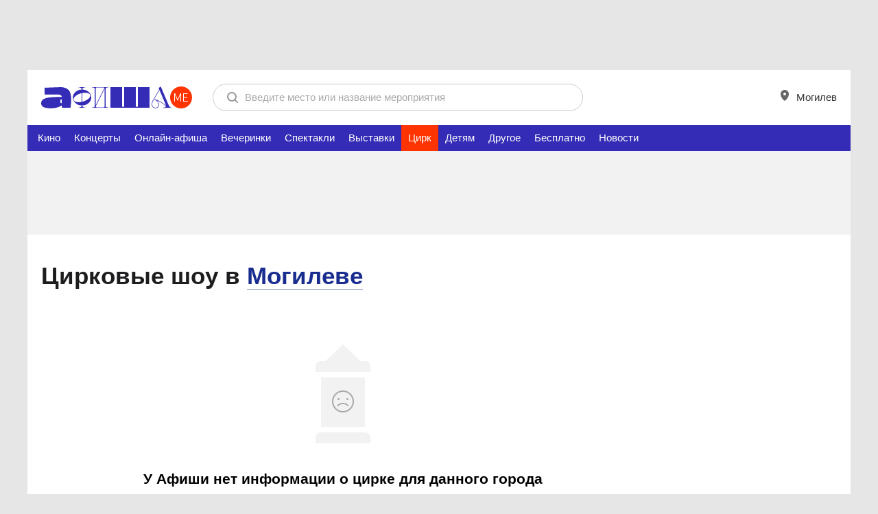

--- FILE ---
content_type: text/html; charset=utf-8
request_url: https://afisha.me/circus-mogilev/
body_size: 11513
content:
<!DOCTYPE html>
<!--[if lt IE 7]> <html class="no-js ie6 oldie desktop" lang="ru"> <![endif]-->
<!--[if IE 7]>    <html class="no-js ie7 oldie desktop" lang="ru"> <![endif]-->
<!--[if IE 8]>    <html class="no-js ie8 desktop" lang="ru"> <![endif]-->
<!--[if gt IE 8]><!--> <html class="no-js desktop " lang="ru"> <!--<![endif]-->
<head>
<meta http-equiv="Content-Type" content="text/html; charset=UTF-8">
<title>Цирк в Могилеве: афиша, расписание, цены</title>
<meta name="referrer" content="always" />
<meta http-equiv="X-UA-Compatible" content="IE=edge,chrome=1">
<meta property="fb:pages" content="169531409778846">
	<meta name="description" content="Афиша цирковых мероприятий Могилева на AFISHA.me. Цены билетов, расписание, вся афиша на 2026 год">
	<script type="text/javascript">TUTBYLUserEmail="";</script>
<!-- Yandex.RTB -->
<script>window.yaContextCb=window.yaContextCb||[]</script>
<script src="https://yandex.ru/ads/system/context.js" async></script><link rel="alternate" type="application/rss+xml" title="Афиша цирковых шоу Могилева на AFISHA.me" href="https://afisha.me/rss/mogilev/circus.rss" /><meta name="google-site-verification" content="nK_iObVpipHTOw5sv5n6IuE4iQVNfFw47EvvOl0aRlM" />
<meta name="yandex-verification" content="8d8bd41f28f6de3c" />
	<link rel="icon" href="https://afisha.me/favicon.svg" type="image/svg+xml">
	<link rel="alternate icon" href="https://afisha.me/favicon.ico">
	<link rel="mask-icon" href="https://afisha.me/favicon-safari-pin.svg" color="#CE0000">
<link rel="stylesheet" type="text/css" href="https://afisha.me/assets/css/fotorama~cselect~style-variant1~r0~r0~r9214~r0.css" />
<link rel="stylesheet" type="text/css" href="https://afisha.me/css/by2/afisha~fix~header_desktop~r0~r0~r9214~r0.css">
<script type="text/javascript" src="https://afisha.me/assets/js/t/jquery~modernizr~bootstrap~bootstrap-ext~core~v4~swfobject~ext~topbar~search~auth~resource~hint~geo~geo-ext~ads~tut_ads~a-helper~content~r0~r0~r9192~r0.js"></script>
<script type="text/javascript" src="https://afisha.me/js/by2/moment~daterangepicker~ajax-select~glide~filters~afisha~events~~respond~r0~r0~r9192~r0.js"></script>
<script type="text/javascript" src="https://afisha.me/assets/js/n/core~r0~r0~r9192~r0.js"></script>
<script type="text/javascript">var wBase = "https://afisha.me/";</script><script type="text/javascript">runCore.init({host: "https:\/\/afisha.me\/",lang: "rus",time: 1769742036,geotarget: ["0","0"], geodata:{user:"15800",ip:"0"}, user: { email: "" },rev: { js: "r0~r0~r9192~r0", css: "r0~r0~r9214~r0" },search: "",reformal:false,wurfl: {"id":"d1e30bddc3658627f9fa85af6f6eb401","type":"desktop","os":"mac","os_version":"10.15","browser":"chrome","browser_version":"131.0","is_bot":true,"mode":"desktop"}, ab_variant: [false,false] });</script><!-- Google Tag Manager -->
<script>(function(w,d,s,l,i){w[l]=w[l]||[];w[l].push({'gtm.start':
new Date().getTime(),event:'gtm.js'});var f=d.getElementsByTagName(s)[0],
j=d.createElement(s),dl=l!='dataLayer'?'&l='+l:'';j.async=true;j.src=
'https://www.googletagmanager.com/gtm.js?id='+i+dl;f.parentNode.insertBefore(j,f);
})(window,document,'script','dataLayer','GTM-N5JFPD');</script>
<!-- End Google Tag Manager -->

</head>
<body class="m-variant-1">
<div class="top-offer m-media"><div style="text-align:center;">
<!-- 1200x100 header -->
     <script async src="https://pagead2.googlesyndication.com/pagead/js/adsbygoogle.js?client=ca-pub-3920122402113281"
             crossorigin="anonymous"></script>
     <!-- top 1200x100 -->
     <ins class="adsbygoogle"
          style="display:inline-block;width:1200px;height:100px"
          data-ad-client="ca-pub-3920122402113281"
          data-ad-slot="9689494047"></ins>
     <script>
          (adsbygoogle = window.adsbygoogle || []).push({});
     </script>
</div><i class="main-shd"><i class="main-shd-i"></i></i></div>
<div class="m-variant-1">
    <div class="b-header header-big-logo">
        <div class="b-header-i "><div class="logo"><a href="/?utm_source=afisha.tut.by&utm_medium=logo&utm_campaign=top-logo"><img src="https://afisha.me/assets/img/logo_desktop.svg" title="Афиша Минска" alt="Афиша Минска" width="220px" height="32px"></a></div><!--div class="b-catserv b-catserv b-catserv--cabinet"><ul class="button_list">
		<li><a class="cabinet-link" href="#">
                <i class="cabinet-link__icon icon-points"></i>
                Баллы <span class="points-count">200</span></a></li>
		 <li class="m-submenu">
			<a class="cabinet-link">
                <i class="cabinet-link__icon icon-afisha"></i> Моя афиша
            </a>
            <div class="cabinet-submenu">
                <a href="#" class="cabinet-submenu__item">Баллы</a>
                <a href="#" class="cabinet-submenu__item">Мои билеты</a>
                <a href="https://afisha.me/personal/events/" class="cabinet-submenu__item">События</a>
                <a href="https://afisha.me/personal/places/" class="cabinet-submenu__item">Места</a>
            </div>
        </li>
</ul></div--><form id="search" method="GET" action="https://afisha.me/search/" accept-charset="utf-8" class="main-search"><div class="b-search"><div class="hold"><div class="search-controls">
	<input class="ip-reset" type="reset" value="" />
	<input class="button big flat-white" type="submit" value="Найти" />
</div><div class="ip-holder"><div><input type="text" name="str" value="" class="i-p" autocomplete="off" placeholder="Введите место или название мероприятия" /></div></div></div></div></form>
<form id="external-search" method="get" style="visibility: hidden;"></form>
<script type="text/javascript">
try{ runCore.init_localSearch(); }catch(e){};
$("#search").submit(function(e){
	try{ ga('send', 'event', 'search', 'dsk'); } catch(e){};
	return true;
});
</script>
            <div class="b-catserv">
				<ul class="link__list">
					<li class="">
						<a class="b-catserv__link" href="javscript:;" id="header-city-link">
							<i class="b-catserv__icon">
								<svg width="12" height="16" viewBox="0 0 12 16" fill="none" xmlns="http://www.w3.org/2000/svg">
									<path fill-rule="evenodd" clip-rule="evenodd" d="M6 1.31001e-06C5.21192 -0.000517489 4.4314 0.153062 3.70313 0.451982C2.97486 0.750886 2.31299 1.18926 1.75586 1.74201C1.19849 2.29476 0.756594 2.95104 0.455325 3.67333C0.154055 4.3956 -0.000729835 5.16971 2.58717e-06 5.95134C2.58717e-06 12 6 16 6 16C6 16 12 12 12 5.95134C12.0007 5.16971 11.846 4.3956 11.5447 3.67333C11.2434 2.95104 10.8015 2.29476 10.2441 1.74201C9.68701 1.18926 9.02515 0.750886 8.29688 0.451982C7.56861 0.153062 6.78809 -0.000517489 6 1.31001e-06ZM6 8C7.10449 8 8 7.10457 8 6C8 4.89543 7.10449 4 6 4C4.89551 4 4 4.89543 4 6C4 7.10457 4.89551 8 6 8Z" fill="black" fill-opacity="0.6"/>
									</svg>	
							</i> Могилев
                            <script type="text/javascript">
                                $(function(){
                                    $('#header-city-link').on('click', function(e){
                                        e.preventDefault();
                                        $('#city-swicth').trigger('click');
                                    });
                                });
                            </script>
						</a>
					</li>
				</ul>
			</div>
        </div>
	</div>
</div>
<ul class="main_menu">
	<li class="main_menu_item m-blue">
	<a href="https://afisha.me/film-mogilev/" title="Кино">
		 Кино
		
	</a>
</li><li class="main_menu_item m-orange">
	<a href="https://afisha.me/concert-mogilev/" title="Концерты">
		 Концерты
		
	</a>
</li><li class="main_menu_item ">
	<a href="https://afisha.me/online-events/" title="Онлайн-афиша">
		 Онлайн-афиша
		
	</a>
</li><li class="main_menu_item m-purple">
	<a href="https://afisha.me/party-mogilev/" title="Вечеринки">
		 Вечеринки
		
	</a>
</li><li class="main_menu_item m-liteblue">
	<a href="https://afisha.me/theatre-mogilev/" title="Спектакли">
		 Спектакли
		
	</a>
</li><li class="main_menu_item m-green">
	<a href="https://afisha.me/exhibition-mogilev/" title="Выставки">
		 Выставки
		
	</a>
</li><li class="main_menu_item m-pink selected active ">
	<a href="https://afisha.me/circus-mogilev/" title="Цирк">
		 Цирк
		
	</a>
</li><li class="main_menu_item m-liteorange">
	<a href="https://afisha.me/kids-mogilev/" title="Детям">
		 Детям
		
	</a>
</li><li class="main_menu_item ">
	<a href="https://afisha.me/other-mogilev/" title="Другое">
		 Другое
		
	</a>
</li><li class="main_menu_item ">
	<a href="https://afisha.me/free-events-mogilev/" title="Бесплатно">
		 Бесплатно
		
	</a>
</li>
	<li class="main_menu_item ">
		<a href="https://afisha.me/news/" title="Новости">
			Новости
		</a>
	</li>
	
</ul>

<div class="b-banner_holder">
    <div class="inner">
        <div class="b-prmplace">
    <div class="b-prmplace-media">
        <div class="b-prmplace-content">
            <script async src="https://pagead2.googlesyndication.com/pagead/js/adsbygoogle.js?client=ca-pub-3920122402113281"
                    crossorigin="anonymous"></script>
            <!-- 728x90 top -->
            <ins class="adsbygoogle"
                 style="display:inline-block;width:728px;height:90px"
                 data-ad-client="ca-pub-3920122402113281"
                 data-ad-slot="6555230095"></ins>
            <script>
                (adsbygoogle = window.adsbygoogle || []).push({});
            </script>
            <!-- Yandex.RTB R-A-12844202-2 -->
<!--            <div id="yandex_rtb_R-A-12844202-2"></div>-->
<!--            <script>-->
<!--                function generateUUID() { // Public Domain/MIT-->
<!--                    var d = new Date().getTime();//Timestamp-->
<!--                    var d2 = ((typeof performance !== 'undefined') && performance.now && (performance.now() * 1000)) || 0;//Time in microseconds since page-load or 0 if unsupported-->
<!--                    return 'xxxxxxxx-xxxx-4xxx-yxxx-xxxxxxxxxxxx'.replace(/[xy]/g, function (c) {-->
<!--                        var r = Math.random() * 16;//random number between 0 and 16-->
<!--                        if (d > 0) {//Use timestamp until depleted-->
<!--                            r = (d + r) % 16 | 0;-->
<!--                            d = Math.floor(d / 16);-->
<!--                        } else {//Use microseconds since page-load if supported-->
<!--                            r = (d2 + r) % 16 | 0;-->
<!--                            d2 = Math.floor(d2 / 16);-->
<!--                        }-->
<!--                        return (c === 'x' ? r : (r & 0x3 | 0x8)).toString(16);-->
<!--                    });-->
<!--                }-->

<!--                setTimeout(() => {-->
<!--                    let pageNumber;-->
<!--                    if (typeof pageNumber == "undefined") {-->
<!--                        pageNumber = generateUUID();-->
<!--                    } else {-->
<!--                        pageNumber = generateUUID();-->
<!--                    }-->
<!--                    document.getElementById("yandex_rtb_R-A-12844202-2").id = "yandex_rtb_R-A-12844202-2-" + pageNumber;-->
<!--                    console.log("yandex_rtb_R-A-12844202-5-" + pageNumber);-->
<!--                    window.yaContextCb.push(() => {-->
<!--                        Ya.Context.AdvManager.render({-->
<!--                            "blockId": "R-A-12844202-2",-->
<!--                            "renderTo": "yandex_rtb_R-A-12844202-2-" + pageNumber-->
<!--                        });-->
<!--                    });-->
<!--                }, 1000);-->
<!--            </script>-->
        </div>
    </div>
</div>
    </div>
</div>
<div class="outer">
    <div class="inner grid m-no-bottom-padding">
    	<div class="col-2 m-without-col-3">
			<div class="col-c"><div class="col-i">
    <div class="b-section-header m-before-filter">
        <div class="b-section-header-l">
            <h1 class="title_page"  id="title_page">
				Цирковые шоу в <a href="#" id="city-swicth" data-city-id="24248" 
					data-city-url="-mogilev" data-mode="schedule" data-event-type="circus">Могилеве</a>
			</h1>
        </div>
    </div>
</div></div>
		</div>
        <div class="col-2 col-2-nobd">
            <div class="col-3">
                <div class="col-i">
                    <div class="b-prmplace m-afisha">
    <div class="b-prmplace-media">
        <div class="b-prmplace-content">
<!-- 240x500 -->
            <script async src="https://pagead2.googlesyndication.com/pagead/js/adsbygoogle.js?client=ca-pub-3920122402113281"
                    crossorigin="anonymous"></script>
            <!-- 240x500 -->
            <ins class="adsbygoogle"
                 style="display:inline-block;width:240px;height:500px"
                 data-ad-client="ca-pub-3920122402113281"
                 data-ad-slot="5398895248"></ins>
            <script>
                (adsbygoogle = window.adsbygoogle || []).push({});
            </script>

        </div>
    </div>
</div>
<img src="https://afisha.me/static/images/1x1.gif" width="240px" height="1px">
                    
					
					<div id="newsBySubAsideMarker"></div>
					<img src="https://afisha.me/static/images/1x1.gif" width="240px" height="1px">
<div id="newsBySubAsideMarker"></div>
<script type="text/javascript">
	$(function() {
	 	runCore.init_float_rotation("[data-animate=vScroll],[data-animate=vScrollHidden]","#newsBySubAsideMarker","#newsBySubFooterMarker", false, 5000);
	 });
</script>
                </div>
            </div>
            <div class="col-c">
            	<div class="b-events-filter"></div>
            	<div id="events-block" class="tab-pane active">
	<div class="b-events-not-found m-bottom60">   
		<div class="top-image">
			<img src="/static/images/v2/events-not-found.png" alt="">
		</div> 
		<div class="not-found-title">У Афиши нет информации о цирке для данного города</div>
		<p>Попробуйте поискать в <a href="#" id="reset-cities">другом городе</a> или изменить параметры поиска</p>
	</div>
</div>
            </div>
        </div>
        <div id="newsBySubFooterMarker"></div>
    </div>
</div>

<div class="outer"><div class="inner grid b-news"><div><div class="b-lists-rubric m-tpad">
	<table border="0" cellpadding="0" cellspacing="0" width="100%"><tr><td><h2 class="title_block"><a href="https://afisha.me/news/" title="Новости">Новости</a></h2></td><td></td></tr></table>
	<a href="https://afisha.me/news/" class="all_to_all" title="Все новости">Все новости</a>
</div>
<div class="inner b-items-slider" id="newsListBlock">
<div  class="slider-navigation" data-glide-el="controls"><a class="slider-button slider-button-left" href="#"><i class="icon-left a-icon"></i></a><a class="slider-button slider-button-right" href="#"><i class="icon-right a-icon"></i></a></div>
<div class="slider">
	<div class="slides">
		<div class="slide"><ul class="b-lists list_afisha_news m-big"><li class="lists__li"><a href="https://afisha.me/news/review/1348.html" class="media" data-vr-contentbox="Position 1" data-vr-contentbox-url="https://afisha.me/news/review/1348.html"><span class="entry-pic"><img src="https://img.afisha.me/media/news//2025/07/633558f4ed4b31fead1f3382_8-390x260.png" width="300" height="300" alt="Лучшие сериалы первой половины 2025 года по версии IMDb: от процедурала до аниме и дорамы." class="entry__img _image"></span></a><a href="https://afisha.me/news/review/1348.html" data-vr-contentbox="Position 1" data-vr-contentbox-url="https://afisha.me/news/review/1348.html" class="name"><span class="_title">Лучшие сериалы первой половины 2025 года по версии IMDb: от процедурала до аниме и дорамы.</span></a></li><li class="lists__li"><a href="https://afisha.me/news/news/1345.html" class="media" data-vr-contentbox="Position 2" data-vr-contentbox-url="https://afisha.me/news/news/1345.html"><span class="entry-pic"><img src="https://img.afisha.me/media/news//2025/07/images-3.jpeg" width="300" height="300" alt="Disney уже начала работу над сиквелом «Лило и Стича» — представлен первый тизер." class="entry__img _image"></span></a><a href="https://afisha.me/news/news/1345.html" data-vr-contentbox="Position 2" data-vr-contentbox-url="https://afisha.me/news/news/1345.html" class="name"><span class="_title">Disney уже начала работу над сиквелом «Лило и Стича» — представлен первый тизер.</span></a></li><li class="lists__li"><a href="https://afisha.me/news/news/1342.html" class="media" data-vr-contentbox="Position 3" data-vr-contentbox-url="https://afisha.me/news/news/1342.html"><span class="entry-pic"><img src="https://img.afisha.me/media/news//2025/06/1749160936-390x260.jpg" width="300" height="300" alt="Том Фелтон вернется к роли Драко Малфоя в бродвейской постановке «Гарри Поттер и Проклятое дитя»." class="entry__img _image"></span></a><a href="https://afisha.me/news/news/1342.html" data-vr-contentbox="Position 3" data-vr-contentbox-url="https://afisha.me/news/news/1342.html" class="name"><span class="_title">Том Фелтон вернется к роли Драко Малфоя в бродвейской постановке «Гарри Поттер и Проклятое дитя».</span></a></li><li class="lists__li"><a href="https://afisha.me/news/news/1339.html" class="media" data-vr-contentbox="Position 4" data-vr-contentbox-url="https://afisha.me/news/news/1339.html"><span class="entry-pic"><img src="https://img.afisha.me/media/news//2025/06/images-1.jpeg" width="300" height="300" alt="Netflix выпустил финальный трейлер последнего сезона «Игры в кальмара»: премьера уже завтра." class="entry__img _image"></span></a><a href="https://afisha.me/news/news/1339.html" data-vr-contentbox="Position 4" data-vr-contentbox-url="https://afisha.me/news/news/1339.html" class="name"><span class="_title">Netflix выпустил финальный трейлер последнего сезона «Игры в кальмара»: премьера уже завтра.</span></a></li></ul></div>
		<div class="slide"><ul class="b-lists list_afisha_news m-big"><li class="lists__li"><a href="https://afisha.me/news/news/1336.html" class="media" data-vr-contentbox="Position 5" data-vr-contentbox-url="https://afisha.me/news/news/1336.html"><span class="entry-pic"><img src="https://img.afisha.me/media/news//2025/06/images.jpeg" width="300" height="300" alt="Новый взгляд на человека из стали: DC представила трейлер «Супермена» Джеймса Ганна." class="entry__img _image"></span></a><a href="https://afisha.me/news/news/1336.html" data-vr-contentbox="Position 5" data-vr-contentbox-url="https://afisha.me/news/news/1336.html" class="name"><span class="_title">Новый взгляд на человека из стали: DC представила трейлер «Супермена» Джеймса Ганна.</span></a></li><li class="lists__li"><a href="https://afisha.me/news/news/1333.html" class="media" data-vr-contentbox="Position 6" data-vr-contentbox-url="https://afisha.me/news/news/1333.html"><span class="entry-pic"><img src="https://img.afisha.me/media/news//2025/06/Элио_мультфильм-390x260.jpg" width="300" height="300" alt="Новый масштабный проект Pixar: вышел финальный трейлер космического мультфильма «Элио»" class="entry__img _image"></span></a><a href="https://afisha.me/news/news/1333.html" data-vr-contentbox="Position 6" data-vr-contentbox-url="https://afisha.me/news/news/1333.html" class="name"><span class="_title">Новый масштабный проект Pixar: вышел финальный трейлер космического мультфильма «Элио»</span></a></li><li class="lists__li"><a href="https://afisha.me/news/news/1330.html" class="media" data-vr-contentbox="Position 7" data-vr-contentbox-url="https://afisha.me/news/news/1330.html"><span class="entry-pic"><img src="https://img.afisha.me/media/news//2025/05/1168861-the-bear-saison-4-date-de-sortie-et-infos-sur-disney-390x260.jpg" width="300" height="300" alt="Вышел трейлер четвертого сезона сериала «Медведь»: премьера всех серий состоится уже в июне." class="entry__img _image"></span></a><a href="https://afisha.me/news/news/1330.html" data-vr-contentbox="Position 7" data-vr-contentbox-url="https://afisha.me/news/news/1330.html" class="name"><span class="_title">Вышел трейлер четвертого сезона сериала «Медведь»: премьера всех серий состоится уже в июне.</span></a></li><li class="lists__li"><a href="https://afisha.me/news/news/1327.html" class="media" data-vr-contentbox="Position 8" data-vr-contentbox-url="https://afisha.me/news/news/1327.html"><span class="entry-pic"><img src="https://img.afisha.me/media/news//2025/05/Зверополис_2-390x260.jpg" width="300" height="300" alt="Disney представила первый трейлер «Зверополиса-2»: сиквел выходит спустя 9 лет!" class="entry__img _image"></span></a><a href="https://afisha.me/news/news/1327.html" data-vr-contentbox="Position 8" data-vr-contentbox-url="https://afisha.me/news/news/1327.html" class="name"><span class="_title">Disney представила первый трейлер «Зверополиса-2»: сиквел выходит спустя 9 лет!</span></a></li></ul></div>
		<div class="slide"><ul class="b-lists list_afisha_news m-big"><li class="lists__li"><a href="https://afisha.me/news/news/1318.html" class="media" data-vr-contentbox="Position 9" data-vr-contentbox-url="https://afisha.me/news/news/1318.html"><span class="entry-pic"><img src="https://img.afisha.me/media/news//2025/05/2-390x260.png" width="300" height="300" alt="17 мая «Портал из прошлого в будущее» начинается в «Стране мини»" class="entry__img _image"></span></a><a href="https://afisha.me/news/news/1318.html" data-vr-contentbox="Position 9" data-vr-contentbox-url="https://afisha.me/news/news/1318.html" class="name"><span class="_title">17 мая &#171;Портал из прошлого в будущее&#187; начинается в &#171;Стране мини&#187;</span></a></li><li class="lists__li"><a href="https://afisha.me/news/news/1314.html" class="media" data-vr-contentbox="Position 10" data-vr-contentbox-url="https://afisha.me/news/news/1314.html"><span class="entry-pic"><img src="https://img.afisha.me/media/news//2025/05/01_the-ritual-trailer-2025_posta-magazine-390x260.jpg" width="300" height="300" alt="Аль Пачино против демонов: вышел трейлер хоррора «Ритуал», основанного на скандальной книге." class="entry__img _image"></span></a><a href="https://afisha.me/news/news/1314.html" data-vr-contentbox="Position 10" data-vr-contentbox-url="https://afisha.me/news/news/1314.html" class="name"><span class="_title">Аль Пачино против демонов: вышел трейлер хоррора «Ритуал», основанного на скандальной книге.</span></a></li><li class="lists__li"><a href="https://afisha.me/news/news/1311.html" class="media" data-vr-contentbox="Position 11" data-vr-contentbox-url="https://afisha.me/news/news/1311.html"><span class="entry-pic"><img src="https://img.afisha.me/media/news//2025/05/fe4ca80626097bf566555906625928e1-390x260.jpg" width="300" height="300" alt="Новый трейлер «Любовь. Смерть. Роботы» 4 сезона: готовьтесь к самым безумным историям от Netflix." class="entry__img _image"></span></a><a href="https://afisha.me/news/news/1311.html" data-vr-contentbox="Position 11" data-vr-contentbox-url="https://afisha.me/news/news/1311.html" class="name"><span class="_title">Новый трейлер &#171;Любовь. Смерть. Роботы&#187; 4 сезона: готовьтесь к самым безумным историям от Netflix.</span></a></li><li class="lists__li"><a href="https://afisha.me/news/news/1308.html" class="media" data-vr-contentbox="Position 12" data-vr-contentbox-url="https://afisha.me/news/news/1308.html"><span class="entry-pic"><img src="https://img.afisha.me/media/news//2025/05/4IXY62YFdZQ-390x260.jpg" width="300" height="300" alt="Трейлер «Иллюзии обмана — 3» подогрел интерес к возвращению команды фокусников." class="entry__img _image"></span></a><a href="https://afisha.me/news/news/1308.html" data-vr-contentbox="Position 12" data-vr-contentbox-url="https://afisha.me/news/news/1308.html" class="name"><span class="_title">Трейлер «Иллюзии обмана — 3» подогрел интерес к возвращению команды фокусников.</span></a></li></ul></div>
		<div class="slide"><ul class="b-lists list_afisha_news m-big"><li class="lists__li"><a href="https://afisha.me/news/news/1305.html" class="media" data-vr-contentbox="Position 13" data-vr-contentbox-url="https://afisha.me/news/news/1305.html"><span class="entry-pic"><img src="https://img.afisha.me/media/news//2025/04/images-2.jpg" width="300" height="300" alt="Уэнсдей возвращается: Netflix показал тизер второго сезона с Дженной Ортегой." class="entry__img _image"></span></a><a href="https://afisha.me/news/news/1305.html" data-vr-contentbox="Position 13" data-vr-contentbox-url="https://afisha.me/news/news/1305.html" class="name"><span class="_title">Уэнсдей возвращается: Netflix показал тизер второго сезона с Дженной Ортегой.</span></a></li><li class="lists__li"><a href="https://afisha.me/news/news/1302.html" class="media" data-vr-contentbox="Position 14" data-vr-contentbox-url="https://afisha.me/news/news/1302.html"><span class="entry-pic"><img src="https://img.afisha.me/media/news//2025/04/images.jpg" width="300" height="300" alt="Представлен первый трейлер фильма «Трон: Арес» с Джаредом Лето в главной роли." class="entry__img _image"></span></a><a href="https://afisha.me/news/news/1302.html" data-vr-contentbox="Position 14" data-vr-contentbox-url="https://afisha.me/news/news/1302.html" class="name"><span class="_title">Представлен первый трейлер фильма «Трон: Арес» с Джаредом Лето в главной роли.</span></a></li><li class="lists__li"><a href="https://afisha.me/news/news/1299.html" class="media" data-vr-contentbox="Position 15" data-vr-contentbox-url="https://afisha.me/news/news/1299.html"><span class="entry-pic"><img src="https://img.afisha.me/media/news//2025/03/Blade-390x260.jpg" width="300" height="300" alt="Создатель франшизы «Джон Уик» рассматривается как режиссёр нового фильма «Блэйд» от Marvel." class="entry__img _image"></span></a><a href="https://afisha.me/news/news/1299.html" data-vr-contentbox="Position 15" data-vr-contentbox-url="https://afisha.me/news/news/1299.html" class="name"><span class="_title">Создатель франшизы «Джон Уик» рассматривается как режиссёр нового фильма «Блэйд» от Marvel.</span></a></li><li class="lists__li"><a href="https://afisha.me/news/news/1296.html" class="media" data-vr-contentbox="Position 16" data-vr-contentbox-url="https://afisha.me/news/news/1296.html"><span class="entry-pic"><img src="https://img.afisha.me/media/news//2025/03/70WeK2JLO1XVv4HGXcjZUcKEicYNZmpN38heQ9kzTgqsXbIpEqGuej2VE80bGHIS0nPMfPpIfkcUCKaO4LfOFUN3-390x260.jpg" width="300" height="300" alt="Инсайдер раскрыл личность главного антагониста в фильме «Человек-паук — 4»." class="entry__img _image"></span></a><a href="https://afisha.me/news/news/1296.html" data-vr-contentbox="Position 16" data-vr-contentbox-url="https://afisha.me/news/news/1296.html" class="name"><span class="_title">Инсайдер раскрыл личность главного антагониста в фильме «Человек-паук — 4».</span></a></li></ul></div>
	</div>
</div>
</div>
<script type="text/javascript">runCore.init_titlealts('#newsListBlock');runCore.init_items_slider('#newsListBlock');runCore.init_tracking('#newsListBlock');</script>
</div>
</div></div>


<footer class="b-footer">
    <div class="inner">
        <div class="footer-i">
            <div class="footer-links">
                <div class="b-footer-link">
                    <div class="footer-title">
                        Качайте приложение Афиша.me
                    </div>
                    <div class="link-list">
                        <a href="https://apps.apple.com/by/app/%D0%B0%D1%84%D0%B8%D1%88%D0%B0-%D0%B1%D0%B5%D0%BB%D0%B0%D1%80%D1%83%D1%81%D0%B8-%D0%B1%D0%B8%D0%BB%D0%B5%D1%82%D1%8B-%D0%B2-%D0%BA%D0%B8%D0%BD%D0%BE/id632083387"
                           title="Приложение AFISHA для смартфонов на базе IOS" target="_blank" class="footer-button">
                            <svg class="icon" width="24" height="24" viewBox="0 0 24 24" fill="none"
                                 xmlns="http://www.w3.org/2000/svg">
                                <path d="M16.6918 11.7509C16.7163 14.2445 18.9785 15.0705 19 15.0853C18.9827 15.1443 18.6446 16.2701 17.8149 17.4261C17.0962 18.4278 16.3549 19.4277 15.1829 19.4489C14.027 19.4683 13.6608 18.7927 12.3455 18.7956C11.0265 18.7956 10.6167 19.4322 9.52773 19.4695C8.39335 19.5118 7.53136 18.3872 6.81274 17.3884C5.33309 15.3468 4.20469 11.6148 5.7166 9.08816C6.47165 7.83483 7.8163 7.046 9.27445 7.02312C10.3879 7.00482 11.4363 7.73645 12.1119 7.73645C12.7917 7.73645 14.0664 6.85723 15.4075 6.98365C15.9655 7.00538 17.5395 7.19873 18.552 8.61337C18.4701 8.66028 16.6721 9.66363 16.6918 11.7509ZM14.527 5.6325C13.929 6.32695 12.9446 6.87153 11.9823 6.79716C11.849 5.85445 12.3311 4.86712 12.8884 4.24933C13.5073 3.55545 14.5545 3.03776 15.4195 3C15.5306 3.96731 15.1244 4.9352 14.527 5.6325Z"
                                      fill="white"/>
                            </svg>
                            <div class="text">
                                App Store
                            </div>
                        </a>
                        <a href="https://play.google.com/store/apps/details?id=by.tut.afisha.android&hl=ru&gl=US"
                           title="Приложение AFISHA для смартфонов на базе Android" target="_blank"
                           class="footer-button">
                            <svg class="icon" width="24" height="24" viewBox="0 0 24 24" fill="none"
                                 xmlns="http://www.w3.org/2000/svg">
                                <path fill-rule="evenodd" clip-rule="evenodd"
                                      d="M16.3251 14.6971C16.2363 14.7492 16.1234 14.7324 16.0535 14.6569L13.7373 12.1476C13.66 12.0637 13.66 11.9346 13.7373 11.8508L16.0526 9.34258C16.1224 9.267 16.2354 9.25023 16.3241 9.30228L18.0276 10.3019C19.3241 11.0627 19.3241 12.9373 18.0276 13.6981L16.3251 14.6971ZM14.7801 15.6037C14.9005 15.5331 14.9248 15.3693 14.8301 15.2666L12.8679 13.1409C12.7813 13.047 12.633 13.047 12.5464 13.1409L6.64366 19.5356C6.5341 19.6543 6.58789 19.8447 6.74834 19.8634C7.14884 19.9099 7.57233 19.8332 7.96532 19.6026L14.7801 15.6037ZM5.52517 18.8122C5.42987 18.9153 5.26268 18.9032 5.20051 18.7772C5.07301 18.5188 5 18.2243 5 17.9045V6.09552C5 5.77521 5.07322 5.48039 5.20107 5.2217C5.2633 5.09579 5.43042 5.08362 5.52569 5.18682L11.677 11.8508C11.7544 11.9346 11.7544 12.0637 11.677 12.1476L5.52517 18.8122ZM6.74977 4.13648C6.58925 4.15501 6.53537 4.34549 6.64497 4.46422L12.5464 10.8575C12.633 10.9513 12.7813 10.9513 12.8679 10.8575L14.8292 8.73279C14.9238 8.63021 14.8995 8.46639 14.7792 8.39573L7.96532 4.39741C7.5728 4.16708 7.14985 4.09027 6.74977 4.13648Z"
                                      fill="white"/>
                            </svg>
                            <div class="text">
                                Google Play
                            </div>
                        </a>
                    </div>
                    <div class="footer-link">
                        <a href="https://afisha.me/route/appear/smart/?l=https%3A%2F%2Fafisha.me%2F" data-routed="1"
                           title="Версия афиши для смартфонов">Версия для смартфонов</a>
                    </div>
                </div>
                <div class="b-footer-link">
                    <div class="footer-title">
                        Следите за Афиша.me в соцсетях
                    </div>
                    <div class="link-list">
                        <a href="https://www.instagram.com/afisha.me/" class="footer-button only-icon" target="_blank">
                            <svg width="24" height="24" viewBox="0 0 24 24" fill="none"
                                 xmlns="http://www.w3.org/2000/svg">
                                <path d="M14.5 12C14.5 13.3807 13.3807 14.5 12 14.5C10.6193 14.5 9.5 13.3807 9.5 12C9.5 10.6193 10.6193 9.5 12 9.5C13.3807 9.5 14.5 10.6193 14.5 12Z"
                                      fill="white"/>
                                <path fill-rule="evenodd" clip-rule="evenodd"
                                      d="M15.2976 4.048C14.4448 4.008 14.1736 4 12 4C9.8264 4 9.5552 4.0104 8.7024 4.048C7.8496 4.088 7.2704 4.2216 6.76 4.42C6.22594 4.62058 5.74213 4.93538 5.3424 5.3424C4.93504 5.74186 4.62019 6.22574 4.42 6.76C4.2216 7.2704 4.088 7.8496 4.048 8.7024C4.008 9.5552 4 9.8264 4 12C4 14.1736 4.0104 14.4448 4.048 15.2976C4.088 16.1496 4.2216 16.7304 4.42 17.24C4.62074 17.774 4.93552 18.2577 5.3424 18.6576C5.74202 19.0648 6.22586 19.3796 6.76 19.58C7.2704 19.7776 7.8504 19.912 8.7024 19.952C9.5552 19.992 9.8264 20 12 20C14.1736 20 14.4448 19.9896 15.2976 19.952C16.1496 19.912 16.7304 19.7776 17.24 19.58C17.7738 19.379 18.2576 19.0643 18.6576 18.6576C19.0649 18.2581 19.3797 17.7742 19.58 17.24C19.7776 16.7296 19.912 16.1496 19.952 15.2976C19.992 14.4448 20 14.1736 20 12C20 9.8264 19.9896 9.5552 19.952 8.7024C19.912 7.8504 19.7776 7.2696 19.58 6.76C19.3792 6.22607 19.0644 5.74232 18.6576 5.3424C18.2128 4.8984 17.768 4.6232 17.24 4.42C16.7296 4.2216 16.1496 4.088 15.2976 4.048ZM12 16C14.2091 16 16 14.2091 16 12C16 9.79086 14.2091 8 12 8C9.79086 8 8 9.79086 8 12C8 14.2091 9.79086 16 12 16ZM16 8C16.5523 8 17 7.55228 17 7C17 6.44772 16.5523 6 16 6C15.4477 6 15 6.44772 15 7C15 7.55228 15.4477 8 16 8Z"
                                      fill="white"/>
                            </svg>
                        </a>
                        <a href="https://t.me/afishatutby" class="footer-button only-icon" target="_blank">
                            <svg width="24" height="24" viewBox="0 0 24 24" fill="none"
                                 xmlns="http://www.w3.org/2000/svg">
                                <path fill-rule="evenodd" clip-rule="evenodd"
                                      d="M19.7929 6.12573C19.7133 6.06353 19.6191 6.0227 19.5192 6.00711C19.4194 5.99152 19.3172 6.00167 19.2224 6.03662L4.36704 11.4711C4.26184 11.5059 4.17009 11.5726 4.10437 11.6619C4.03865 11.7511 4.00218 11.8586 4.00009 11.9694C3.99801 12.0803 4.03038 12.189 4.0927 12.2807C4.15502 12.3724 4.24423 12.4425 4.34804 12.4813L8.0311 13.975L9.75256 17.6524C9.78774 17.726 9.83856 17.791 9.90149 17.8429C9.96442 17.8948 10.0379 17.9323 10.1168 17.9528C10.1969 17.974 10.2805 17.9787 10.3624 17.9665C10.4443 17.9542 10.5229 17.9254 10.5932 17.8817L12.4788 16.6802L16.9055 18.9359C16.989 18.978 17.0812 18.9999 17.1747 19C17.2607 18.9997 17.3458 18.9809 17.4239 18.9449C17.504 18.9094 17.5744 18.855 17.6291 18.7866C17.6837 18.7181 17.7212 18.6375 17.7382 18.5515L19.9911 6.64335C20.0089 6.54718 19.9999 6.44794 19.9649 6.3566C19.93 6.26526 19.8704 6.18536 19.7929 6.12573ZM9.0009 13.127L18.4088 7.01979L10.8214 14.4136L10.5132 16.3769L9.0009 13.127Z"
                                      fill="white"/>
                            </svg>
                        </a>
                        <a href="https://www.facebook.com/afisha.mensk" class="footer-button only-icon" target="_blank">
                            <svg width="24" height="24" viewBox="0 0 24 24" fill="none"
                                 xmlns="http://www.w3.org/2000/svg">
                                <path fill-rule="evenodd" clip-rule="evenodd"
                                      d="M13 12L15.591 12.0012L16 9.00125L13 9L12.991 7.28724C12.9483 7.08426 12.9571 6.87382 13.0166 6.67512C13.0761 6.47642 13.1845 6.29579 13.3317 6.14971C13.479 6.00364 13.6605 5.89678 13.8597 5.83888C14.0589 5.78098 14.2694 5.77389 14.472 5.81825L16 6.00024V3.14477C15.2572 3.0625 14.4883 2.99657 13.741 3.00024C11.436 3.00024 10 4.41624 10 7.00024V9H8V12H10V20H13V12Z"
                                      fill="white"/>
                            </svg>
                        </a>
                    </div>
                </div>
            </div>
            <div class="footer-text">
                <div class="b-footer-text">
                    На сайте представлена краткая обзорная информация из открытых источников, не являющаяся рекламной.
                    Размещение данной информации производится бесплатно.
                </div>
                <div class="b-footer-text">
                    По всем вопросам пишите: <a href="mailto:info@afisha.me">info@afisha.me</a>
                </div>
            </div>
        </div>
    </div>
</footer>
<script type="text/javascript">/* <![CDATA[ */
$("#footer a[data-routed=1]").each(function () {
    var el = $(this);
    var src = window.encodeURIComponent(window.location.href);
    el.attr("href", el.attr("href").toString().replace(/([?&]l=)[^&#]+/, '$1' + src));
});
/* ]]> */</script>
<script type="text/javascript">try{runCore.set_param("ututtrg","eyJycyI6NzUsInJ1IjoyfQ==");}catch(e){}</script>
<script type="text/javascript"> runCore.init_GA_experiment({"id":0,"variant":0});</script>

<script type='text/javascript'>
(function(t) {var e = document.createElement("script");e.setAttribute("id", "tqflexsdksel"), e.setAttribute("fusionId", t), e.type = "text/javascript", e.src = "//api.traq.li/public/sdk/v03/sdk.js", e.async = !0, document.getElementsByTagName("head")[0].appendChild(e)})
(34);
</script>
<!-- Rating@Mail.ru counter -->
<script type="text/javascript">
var _tmr = window._tmr || (window._tmr = []);
_tmr.push({id: "2834543", type: "pageView", start: (new Date()).getTime()});
(function (d, w, id) {
    if (d.getElementById(id)) return;
    var ts = d.createElement("script"); ts.type = "text/javascript"; ts.async = true; ts.id = id;
    ts.src = (d.location.protocol == "https:" ? "https:" : "http:") + "//top-fwz1.mail.ru/js/code.js";
    var f = function () {var s = d.getElementsByTagName("script")[0]; s.parentNode.insertBefore(ts, s);};
    if (w.opera == "[object Opera]") { d.addEventListener("DOMContentLoaded", f, false); } else { f(); }
})(document, window, "topmailru-code");
</script><noscript><div style="position:absolute;left:-10000px;">
<img src="//top-fwz1.mail.ru/counter?id=2834543;js=na" style="border:0;" height="1" width="1" alt="Рейтинг@Mail.ru" />
</div></noscript>
<!-- //Rating@Mail.ru counter -->

<!-- Yandex.Metrika counter -->
<script type="text/javascript" >
    (function(m,e,t,r,i,k,a){m[i]=m[i]||function(){(m[i].a=m[i].a||[]).push(arguments)};
    m[i].l=1*new Date();k=e.createElement(t),a=e.getElementsByTagName(t)[0],k.async=1,k.src=r,a.parentNode.insertBefore(k,a)})
    (window, document, "script", "https://mc.yandex.ru/metrika/tag.js", "ym");
    
    ym(85104196, "init", {
            clickmap:true,
            trackLinks:true,
            accurateTrackBounce:true,
            webvisor:true
    });
</script>
<noscript><div><img src="https://mc.yandex.ru/watch/85104196" style="position:absolute; left:-9999px;" alt="" /></div></noscript>
<!-- /Yandex.Metrika counter -->

<!-- Global site tag (gtag.js) - Google Analytics -->
<script async src="https://www.googletagmanager.com/gtag/js?id=G-PB6NR7ENJF"></script>
<script>
  window.dataLayer = window.dataLayer || [];
  function gtag(){dataLayer.push(arguments);}
  gtag('js', new Date());

  gtag('config', 'G-PB6NR7ENJF');
</script>

</body>
</html>
<!-- 0.0220 sec - 127.0.0.1 -->

--- FILE ---
content_type: text/html; charset=utf-8
request_url: https://www.google.com/recaptcha/api2/aframe
body_size: 266
content:
<!DOCTYPE HTML><html><head><meta http-equiv="content-type" content="text/html; charset=UTF-8"></head><body><script nonce="6OH4nc1pbDFnZZsqsPDueA">/** Anti-fraud and anti-abuse applications only. See google.com/recaptcha */ try{var clients={'sodar':'https://pagead2.googlesyndication.com/pagead/sodar?'};window.addEventListener("message",function(a){try{if(a.source===window.parent){var b=JSON.parse(a.data);var c=clients[b['id']];if(c){var d=document.createElement('img');d.src=c+b['params']+'&rc='+(localStorage.getItem("rc::a")?sessionStorage.getItem("rc::b"):"");window.document.body.appendChild(d);sessionStorage.setItem("rc::e",parseInt(sessionStorage.getItem("rc::e")||0)+1);localStorage.setItem("rc::h",'1769742043775');}}}catch(b){}});window.parent.postMessage("_grecaptcha_ready", "*");}catch(b){}</script></body></html>

--- FILE ---
content_type: text/css
request_url: https://afisha.me/css/by2/afisha~fix~header_desktop~r0~r0~r9214~r0.css
body_size: 50640
content:
@-webkit-keyframes animate-stripes{0%{background-position:0 0} to{background-position:50px 0}} @-moz-keyframes animate-stripes{0%{background-position:0 0} to{background-position:50px 0}} .a-icon{font-size:1px; display:inline-block; vertical-align:baseline} .add-favorite-big,.add-favorite-big-active,.i-calendar,.i-email,.i-female,.i-fire,.i-for-child,.i-karma-down,.i-karma-down_big,.i-karma-up,.i-karma-up_big,.i-male,.i-map-bullet,.i-people,.i-percon,.i-photo,.i-premier,.i-premiers,.icon-3d,.icon-added-favorite,.icon-afisha,.icon-calendar,.icon-close,.icon-close-tab,.icon-down-arrow-select,.icon-f-closed,.icon-f-closed-active,.icon-favorite,.icon-favorite-act,.icon-favorite-active,.icon-left,.icon-left-hover,.icon-left-light,.icon-list-view,.icon-photo-big,.icon-photo-small,.icon-play,.icon-points,.icon-remove,.icon-remove:hover,.icon-right,.icon-right-hover,.icon-right-light,.icon-right-thin,.icon-setting,.icon-success-tick-black,.icon-table-view,.icon-up-arrow-select{background-image:url(//afisha.me/static/images/v2/sprite.png?1eca015bed); background-repeat:no-repeat; -webkit-background-size:520px 502px; -moz-background-size:520px 502px; background-size:520px 502px} @media screen and (-webkit-min-device-pixel-ratio:1),screen and (min--moz-device-pixel-ratio:1),screen and (-o-min-device-pixel-ratio:1),screen and (min-device-pixel-ratio:1),screen and (min-resolution:1dppx){.add-favorite-big,.add-favorite-big-active,.i-calendar,.i-email,.i-female,.i-fire,.i-for-child,.i-karma-down,.i-karma-down_big,.i-karma-up,.i-karma-up_big,.i-male,.i-map-bullet,.i-people,.i-percon,.i-photo,.i-premier,.i-premiers,.icon-3d,.icon-added-favorite,.icon-afisha,.icon-calendar,.icon-close,.icon-close-tab,.icon-down-arrow-select,.icon-f-closed,.icon-f-closed-active,.icon-favorite,.icon-favorite-act,.icon-favorite-active,.icon-left,.icon-left-hover,.icon-left-light,.icon-list-view,.icon-photo-big,.icon-photo-small,.icon-play,.icon-points,.icon-remove,.icon-remove:hover,.icon-right,.icon-right-hover,.icon-right-light,.icon-right-thin,.icon-setting,.icon-success-tick-black,.icon-table-view,.icon-up-arrow-select{background-image:url(//afisha.me/static/images/v2/sprite.png?1eca015bed)}} .icon-photo-big{background-position:-25px -25px; width:52px; height:36px} .i-karma-down_big,.i-karma-up_big{background-position:-127px -25px; width:36px; height:32px} .i-karma-down_big{background-position:-25px -111px} .add-favorite-big{background-position:-111px -111px; width:28px; height:25px} .add-favorite-big-active{background-position:-213px -25px; width:28px; height:25px} .icon-photo-small{background-position:-213px -100px; width:26px; height:18px} .icon-right,.icon-right-light{background-position:-25px -193px; width:12px; height:20px} .icon-right-light{background-position:-87px -193px} .icon-left,.icon-right-hover{background-position:-149px -193px; width:12px; height:20px} .icon-left{background-position:-211px -193px} .icon-left-hover,.icon-left-light{background-position:-291px -25px; width:12px; height:20px} .icon-left-hover{background-position:-291px -95px} .icon-close{background-position:-25px -263px; width:20px; height:20px} .i-premiers{background-position:-95px -263px; width:19px; height:17px} .icon-3d{background-position:-164px -263px; width:18px; height:12px} .icon-table-view{background-position:-232px -263px; width:16px; height:10px} .icon-play,.icon-points{background-position:-353px -25px; width:16px; height:16px} .icon-play{background-position:-353px -91px} .icon-list-view{background-position:-353px -157px; width:16px; height:10px} .icon-favorite{background-position:-353px -217px; width:16px; height:14px} .icon-favorite-act,.icon-favorite-active{background-position:-25px -333px; width:16px; height:14px} .icon-favorite-act{background-position:-91px -333px} .i-premier,.icon-afisha{background-position:-291px -165px; width:9px; height:16px} .i-premier{background-position:-419px -25px; width:10px} .i-photo{background-position:-157px -333px; width:16px; height:12px} .i-map-bullet{background-position:-25px -397px; width:11px; height:16px} .i-karma-down,.i-karma-up{background-position:-86px -397px; width:16px; height:15px} .i-karma-down{background-position:-152px -397px} .i-female,.i-for-child{background-position:-419px -91px; width:10px; height:16px} .i-female{background-position:-419px -157px} .i-calendar{background-position:-479px -25px; width:16px; height:16px} .icon-added-favorite{background-position:-479px -91px; width:12px; height:15px} .i-fire,.i-percon{background-position:-479px -156px; width:10px; height:15px} .i-fire{background-position:-479px -221px} .i-email{background-position:-479px -286px; width:15px; height:10px} .icon-success-tick-black{background-position:-479px -346px; width:14px; height:9px} .icon-setting{background-position:-218px -397px; width:14px; height:14px} .icon-remove,.icon-remove:hover{background-position:-282px -397px; width:14px; height:13px} .icon-remove{background-position:-346px -397px} .icon-calendar{background-position:-25px -463px; width:14px; height:14px} .i-male,.i-people{background-position:-89px -463px; width:13px; height:14px} .i-male{background-position:-152px -463px; width:14px} .icon-right-thin{background-position:-419px -223px; width:6px; height:11px} .icon-close-tab{background-position:-419px -284px; width:9px; height:9px} .icon-f-closed{background-position:-479px -405px; width:7px; height:4px} .icon-f-closed-active{background-position:-419px -343px; width:7px; height:4px} .icon-up-arrow-select{background-position:-298px -263px; width:5px; height:3px} .icon-down-arrow-select{background-position:-223px -333px; width:5px; height:3px} .starRating,.starRating a,.starRating span{background:url(//img.tyt.by/i/by4/general/sprite.png?1202019) no-repeat} .starRating{position:relative; z-index:0; display:inline-block; vertical-align:baseline; overflow:hidden} .starRating a,.starRating span{position:absolute; background-repeat:no-repeat; left:0; top:0; text-indent:-999%; z-index:1} .starRating_small{width:50px; height:9px; background-position:0 -160px} .starRating_small span{height:9px} .starRating_small a{height:9px; background-position:64px -160px} .starRating_small a.active,.starRating_small a:hover,.starRating_small span{background-position:-64px -160px} .starRating_small,.starRating_small a,.starRating_small span{background-image:url(//afisha.me/static/images/stars.png)} .starRating_middle{width:80px; height:15px; background-position:0 -32px} .starRating_middle span{height:15px} .starRating_middle a{height:15px; background-position:96px -32px} .starRating_middle a.active,.starRating_middle a:hover,.starRating_middle span{background-position:-96px -32px} .starRating_middle,.starRating_middle a,.starRating_middle span{background-image:url(//afisha.me/static/images/stars.png)} .starRating_l-middle{width:90px; height:16px; background-position:0 -96px} .starRating_l-middle span{height:16px} .starRating_l-middle a{height:16px; background-position:96px -96px} .starRating_l-middle a.active,.starRating_l-middle a:hover,.starRating_l-middle span{background-position:-96px -96px} .starRating_l-middle,.starRating_l-middle a,.starRating_l-middle span{background-image:url(//afisha.me/static/images/stars.png)} .starRating_big{vertical-align:middle; width:120px; height:24px; background-position:0 0} .starRating_big span{height:24px} .starRating_big a{height:24px; background-position:128px 0} .starRating_big a.active,.starRating_big a:hover,.starRating_big span{background-position:-128px 0} .starRating_big,.starRating_big a,.starRating_big span,.starRating_l-big{background-image:url(//afisha.me/static/images/stars.png)} .starRating_l-big{vertical-align:middle; width:127px; height:25px; background-position:0 -64px} .starRating_l-big span{height:25px} .starRating_l-big a{height:25px; background-position:128px -64px} .starRating_l-big a.active,.starRating_l-big a:hover,.starRating_l-big span{background-position:-128px -64px} .starRating_l-big a,.starRating_l-big span{background-image:url(//afisha.me/static/images/stars.png); outline:0} .starRating .rating-0star{width:0; z-index:12} .starRating .rating-0_5star{width:10%; z-index:11} .starRating .rating-1star{width:20%; z-index:10} .starRating .rating-1_5star{width:30%; z-index:9} .starRating .rating-2star{width:40%; z-index:8} .starRating .rating-2_5star{width:50%; z-index:7} .starRating .rating-3star{width:60%; z-index:6} .starRating .rating-3_5star{width:70%; z-index:5} .starRating .rating-4star{width:80%; z-index:4} .starRating .rating-4_5star{width:90%; z-index:3} .starRating .rating-5star{width:100%; z-index:2} .icon-single-big-empty-star,.icon-single-big-star,.starRating_10star{width:256px; height:23px; background-position:0 -128px; background-image:url(//afisha.me/static/images/stars.png)} .starRating_10star span{height:23px} .starRating_10star a{height:23px; background-position:256px -128px} .starRating_10star a.active,.starRating_10star a:hover,.starRating_10star span{background-position:-256px -128px} .starRating_10star a,.starRating_10star span{background-image:url(//afisha.me/static/images/stars.png); display:inline-block; vertical-align:baseline} .starRating_10star .rating-0star{width:0; z-index:12} .starRating_10star .rating-1star{width:10%; z-index:11} .starRating_10star .rating-2star{width:20%; z-index:10} .starRating_10star .rating-3star{width:30%; z-index:9} .starRating_10star .rating-4star{width:40%; z-index:8} .starRating_10star .rating-5star{width:50%; z-index:7} .starRating_10star .rating-6star{width:60%; z-index:6} .starRating_10star .rating-7star{width:70%; z-index:5} .starRating_10star .rating-8star{width:80%; z-index:4} .starRating_10star .rating-9star{width:90%; z-index:3} .starRating_10star .rating-10star{width:100%; z-index:2} .icon-single-big-empty-star,.icon-single-big-star{width:26px; height:24px; background-position:-160px -192px} .icon-single-big-empty-star{background-position:0 -192px} .a_starRating{position:relative; overflow:hidden} .a_starRating a,.a_starRating span{position:absolute; background:url(//afisha.me/static/images/stars.png) no-repeat; background-repeat:no-repeat; left:0; top:0; text-indent:-999%; z-index:1} .i-red_star{background-image:url(//afisha.me/static/images/stars.png); display:inline-block; vertical-align:text-bottom} .i-red_star.small{width:16px; height:16px; background-position:-96px -32px} .i-red_star.big{width:24px; height:24px; background-position:-128px -64px} .rating-small__value{color:#c00; font-size:17px; font-weight:700} .rating-big__value{font:700 25px/22px Verdana,Geneva,Arial,Helvetica,sans-serif; color:#c00; font-weight:700} .b-rating{padding:0; font-size:15px; line-height:21px} .b-rating.your_rating{display:-ms-flexbox; display:-webkit-flex; display:flex; -webkit-flex-direction:row; -ms-flex-direction:row; flex-direction:row; -webkit-flex-wrap:nowrap; -ms-flex-wrap:nowrap; flex-wrap:nowrap; -webkit-justify-content:flex-start; -ms-flex-pack:start; justify-content:flex-start; -webkit-align-content:flex-start; -ms-flex-line-pack:start; align-content:flex-start; -webkit-align-items:center; -ms-flex-align:center; align-items:center; margin-bottom:20px} .b-rating.your_rating .rating{padding:0 10px} .b-rating.your_rating .rating .starRating{vertical-align:top} .b-rating.your_rating .rating .action_rate+span{margin:0; top:2px} .b-rating .action_rate{-webkit-flex:1 1 auto; -ms-flex:1 1 auto; flex:1 1 auto; display:inline-block; vertical-align:top; margin-right:10px} .b-rating .action_rate+span,.user_login .your_rating span{display:inline-block; position:relative; top:3px; margin-bottom:5px} .b-rating .action_rate+span{vertical-align:top; margin-top:2px} .b-rating .hidden_rate_text{display:none; font:11px/15px Verdana,Geneva,Arial,Helvetica,sans-serif; color:#999} .b-rating .hidden_rate_text a{font:11px/15px Verdana,Geneva,Arial,Helvetica,sans-serif; border-bottom:1px dotted} .b-rating .hidden_rate_text a,.b-rating .hidden_rate_text a:hover,.b-rating .hidden_rate_text a:visited{text-decoration:none !important; color:#999} .b-rating .hidden_rate_text a:visited{border-bottom:1px dotted} .b-rating .hidden_rate_text a:hover{border-bottom:transparent} .user_login .your_rating{width:100%; float:left; margin-top:20px} .user_login .your_rating>p{font-family:Arial,Helvetica,sans-serif; font-size:13px; font-weight:700; margin-right:10px} .user_login .your_rating .action_rate,.user_login .your_rating>p{display:inline-block; vertical-align:middle} .user_login .your_rating .a_starRating a{display:block} .user_login .your_rating span{color:#777; font:13px/19px Arial,Helvetica,sans-serif; vertical-align:baseline; margin-left:10px} .i-male_dgray,.i-male_gray{background-image:url(//afisha.me/static/images/v2/sprite.png?1eca015bed); background-repeat:no-repeat; -webkit-background-size:520px 502px; -moz-background-size:520px 502px; background-size:520px 502px; background-position:-152px -463px; width:14px; height:14px; opacity:.3; vertical-align:bottom} @media screen and (-webkit-min-device-pixel-ratio:1),screen and (min--moz-device-pixel-ratio:1),screen and (-o-min-device-pixel-ratio:1),screen and (min-device-pixel-ratio:1),screen and (min-resolution:1dppx){.i-male_dgray,.i-male_gray{background-image:url(//afisha.me/static/images/v2/sprite.png?1eca015bed)}} .i-female_dgray,.i-female_gray{background-image:url(//afisha.me/static/images/v2/sprite.png?1eca015bed); background-repeat:no-repeat; -webkit-background-size:520px 502px; -moz-background-size:520px 502px; background-size:520px 502px; background-position:-419px -157px; width:10px; height:16px; opacity:.3; vertical-align:middle} @media screen and (-webkit-min-device-pixel-ratio:1),screen and (min--moz-device-pixel-ratio:1),screen and (-o-min-device-pixel-ratio:1),screen and (min-device-pixel-ratio:1),screen and (min-resolution:1dppx){.i-female_dgray,.i-female_gray{background-image:url(//afisha.me/static/images/v2/sprite.png?1eca015bed)}} .i-male{opacity:.3; vertical-align:bottom} .i-female{vertical-align:middle} .i-female,.i-for-child,.i-premier{opacity:.3} .b-shedule-day:hover .i-female_gray,.b-shedule-day:hover .i-male_gray{opacity:.4} .add-favorite{margin-left:5px; visibility:hidden; display:inline-block; vertical-align:middle} .add-favorite.active,.add-favorite.m-checked{visibility:visible; opacity:1; background-position:-25px -333px} .add-favorite.active:hover,.add-favorite.m-checked:hover{opacity:1} .add-favorite:hover{opacity:.4} .video .a-icon{vertical-align:middle} .popup_close .icon-close,.popup_close .icon-fs{ background-size:auto} .helper-icon{background:url(//afisha.me/static/images/v2/helpers.png?1202019) no-repeat; background-size:320px 320px; font-size:1px; display:inline-block; vertical-align:baseline} @media screen and (-webkit-min-device-pixel-ratio:2),screen and (min--moz-device-pixel-ratio:2),screen and (-o-min-device-pixel-ratio:2),screen and (min-device-pixel-ratio:2),screen and (min-resolution:2dppx){.helper-icon{background-image:url(//afisha.me/static/images/v2/helpers@2x.png?1202019)}} .i-chip,.i-happy,.i-ring{width:32px; height:32px; background-position:-224px 0} .i-chip,.i-ring{background-position:-256px 0} .i-chip{background-position:-288px 0} .i-clown,.i-horse,.i-parachute{width:32px; height:32px; background-position:0 -32px} .i-horse,.i-parachute{background-position:-32px -32px} .i-parachute{background-position:-64px -32px} .i-boat,.i-roller,.i-swimmer{width:32px; height:32px; background-position:-96px -32px} .i-roller,.i-swimmer{background-position:-128px -32px} .i-roller{background-position:-160px -32px} .i-city,.i-kayak,.i-skates{width:32px; height:32px; background-position:-256px -32px} .i-kayak,.i-skates{background-position:-96px 0} .i-kayak{background-position:-128px 0} .i-bike,.i-cards,.i-sight{width:32px; height:32px; background-position:-160px 0} .i-cards,.i-sight{background-position:-192px 0} .i-sight{background-position:0 0} .i-alcove,.i-fir,.i-skier{width:32px; height:32px; background-position:-64px 0} .i-alcove,.i-skier{background-position:-32px 0} .i-alcove{background-position:-192px -32px} .i-beach,.i-brazier,.i-ice{width:32px; height:32px; background-position:-224px -32px} .i-brazier,.i-ice{background-position:-288px -32px} .i-brazier{background-position:0 -64px} .i-aquapark,.i-park,.i-rock{width:32px; height:32px; background-position:-32px -64px} .i-park,.i-rock{background-position:-64px -64px} .i-park{background-position:-96px -64px} .b-equal-twocols:after,.b-events-filter.m-online-filter .b-widget-tabs li:after,.equal-columns-bg-inner:after,.equal-columns-bg:after,.grid:after{content:""; display:table; clear:both; border-collapse:collapse; border-spacing:0} .grid-1{padding:0 300px 30px 20px} .grid-1 .l-col-1{float:left; width:100%; margin-right:-300px} .grid-1 .l-col-2{position:relative; float:left; width:260px; padding:0 20px; left:300px} .oldie .grid-1 .l-col-2{margin-right:-5px} .grid-2{margin-left:160px; border-left:1px solid #e6e6e6; padding-left:20px; padding-right:0} .grid-2 .l-col-1{position:relative; float:left; left:-181px; width:150px; margin-right:-181px} .grid-2 .l-col-2{float:right; width:100%; margin:0; padding:0; left:0} .grid-a{padding:0 300px 30px 20px; overflow:hidden} .grid-a .l-col-1{float:left; width:100%; margin-right:-240px} .grid-a .l-col-2{position:relative; float:left; width:240px; padding:0; left:280px} .b-equal-twocols{margin:0; border-width:0; padding:0} .b-equal-twocols .l-col-1{position:static; float:left; margin:0 -15% 0 0; padding:0; width:50%; left:0} .b-equal-twocols .l-col-1-i{padding-right:10px; zoom:1} .b-equal-twocols .l-col-2{float:right; margin:0; padding:0; width:50%} .b-equal-twocols .l-col-2-i{padding-left:10px; zoom:1} .equal-columns-bg{width:50%; padding-bottom:20px} .equal-columns-bg-inner,.equal-columns-bg-outer{margin-right:10px; background-color:#f2f2f2; zoom:1} .equal-columns-bg-inner{position:relative; left:100%; margin-left:20px; margin-right:-20px} .equal-columns-bg-inner .b-widget-tabs{background-color:#fff} .equal-columns-bg-inner .l-col-1{position:relative; left:-20px; margin:0 0 0 -100%; padding:0; width:100%} .equal-columns-bg-inner .b-widget,.event-page.flexbox .col-2 .col-3>.col-i>div.impl-vscroll-container~div{margin-bottom:0} .col-3{width:260px} .col-2{border:0} .col-2.m-without-col-3 .col-c{overflow:visible; padding-right:280px} .col-2 .col-w,.col-c .col-i .col-w{padding-right:20px} .col-c.inc-fw-block{overflow:visible} .col-i.m-bborder{margin-right:20px; margin-bottom:30px; border-bottom:1px solid #e6e6e6} .col-i .col-w{padding-bottom:40px} .col-f{padding:0 20px; max-width:100%} .col-f h1{padding-bottom:10px} .grid-a h1{padding-bottom:20px} .grid-a .l-col-1 .b-tabs{margin-top:22px} .outer .inner.m-tpad{padding-top:20px} .outer .inner .events-block{padding-right:20px} .outer .inner .events-block .show_more{margin-right:0} .outer .inner .col-c .events-block{padding-right:0} .outer~.outer .inner{padding-top:0; border-top:1px solid #d9d9d9} .outer~.outer .inner .events-block{border:0} .outer~.outer .inner .m-dark{padding-right:25px} .outer~.outer .inner .m-dark .b-lists.list_afisha.col-6{margin-right:-5px} .outer~.outer .inner.m-noborder{border-top:0} .outer~.outer .inner.b-news .b-lists-rubric{padding:30px 0 20px} .flexbox .outer~.outer .inner.b-news .b-lists-rubric .all_to_all{margin-top:15px} .outer+.b-banner_holder+.outer .inner{padding-top:30px} .outer+.b-banner_holder .inner{padding-top:10px} .inner{padding-bottom:0; padding-top:25px} .inner.b-news,.inner.b-photo{padding-top:0; padding-bottom:0} .m-bottom .inner{padding:20px 0 0} .m-bottom .inner .b-prmplace.m-main .b-prmplace-media{margin-top:0; border-bottom:0 none} .m-no-bottom-padding,.m-no-bottom-padding .inner{padding-bottom:0} .event-page .col-2+.col-2 .col-i .b-lists-rubric,.m-no-top-padding .inner{padding-top:0} .m-no-padding .inner{padding:0} .buy-tickets-today.col-i{padding-left:0; padding-top:25px; margin-right:20px; border-top:1px solid #e6e6e6} .b-event_description.inner{padding-top:0; padding-bottom:0} .b-event_description .col-3,.b-event_description .col-c{padding-top:50px} .event-page .col-1 .col-i.m-no-padding,.event-page .col-2 .col-i.m-no-padding,.event-page .col-2>.col-i.m-no-padding,.event-page .col-3 .col-i.m-no-padding,.event-page .inner{padding:0} .event-page .col-1 .col-i,.event-page .col-2 .col-i,.event-page .col-3 .col-i{padding:40px 20px} .event-page .col-2{width:auto; padding-right:0; box-sizing:border-box} .event-page .col-2>.col-i{box-sizing:border-box; padding-right:40px; padding-bottom:0; padding-left:40px} .event-page .col-2 .col-c{box-sizing:border-box; width:auto; overflow:hidden} .event-page .col-2 .col-c .col-w{padding:0; box-sizing:border-box} .m-media-pad .event-page .col-2 .col-c .col-w{max-width:720px} .event-page .col-2 .col-c .col-w .events-block{margin-right:0; padding-right:0; padding-left:0; padding-top:0} .event-page .col-2 .col-c .col-w .events-block~.events-block{border-top:0 none} .event-page .col-2 .col-c .col-w .events-block.m-dark{padding-right:20px; padding-left:20px; padding-top:20px} .event-page .col-2 .col-c .col-w .events-block:last-of-type{padding-bottom:0} .event-page .col-2 .col-c .col-w .events-block .b-page-share{margin-top:0} .event-page .col-2 .col-c .col-w .post{max-width:780px; padding:0 0 20px; font:15px/21px Arial,Helvetica,sans-serif} .event-page .col-2 .col-c>.col-i{box-sizing:border-box; padding-right:20px; padding-left:40px} .event-page .col-2 .col-c>.col-i.m-no-padding{padding:0} .event-page .col-2 .col-c>.col-i.m-sm-padding{padding-right:20px; padding-left:20px} .event-page .col-2 .col-c>.col-i.m-has-border{border-top:1px solid #e6e6e6} .event-page .col-3{box-sizing:border-box; width:auto; float:right} .event-page .col-3>.col-i{box-sizing:border-box; width:360px; padding-right:40px; padding-left:20px} .event-page.flexbox .col-2 .col-c{display:flex; flex:1} .event-page.flexbox .col-2 .col-c>.col-i{width:100%} .event-page.flexbox .col-2 .col-3{display:flex} .event-page.flexbox .col-2 .col-3>.col-i{position:relative; display:flex; flex-direction:column; flex-wrap:nowrap; justify-content:flex-start; align-content:stretch; align-items:flex-start; height:inherit} .event-page.flexbox .col-2 .col-3>.col-i>div{order:0; flex:0 1 auto; align-self:auto; width:100%; margin-top:0; margin-bottom:0} .event-page.flexbox .col-2 .col-3>.col-i>div.impl-vscroll-container{position:relative; z-index:1; flex:3 2 auto; height:inherit} .event-page.flexbox .col-2 .col-3>.col-i>div.impl-vscroll-container div[data-widget=vscroll]>div{margin-top:40px; margin-bottom:0} .event-page.flexbox .col-2 .col-3>.col-i>div.impl-vscroll-container div[data-widget=vscroll]>div:first-of-type{margin-top:0} .event-page.flexbox .col-2 .col-3>.col-i>div~div{margin-top:40px} .flexbox .col-2{-webkit-flex:1; -ms-flex:1; flex:1; flex-direction:row-reverse; overflow:visible; clear:both} .flexbox .col-2.m-without-col-3{flex-direction:row} .flexbox .col-2 .col-3{display:flex} .flexbox .col-2 .col-3 .col-i{min-width:0} .flexbox .col-2 .col-c{display:flex; flex:1; flex-direction:column; overflow:visible} .m-top10{padding-top:10px !important} .m-top10.m-top5{padding-top:15px !important} .m-bottom10{padding-bottom:10px !important} .m-bottom10.m-bottom5{padding-bottom:15px !important} .m-top20{padding-top:20px !important} .m-top20.m-top5{padding-top:25px !important} .m-bottom20{padding-bottom:20px !important} .m-bottom20.m-bottom5{padding-bottom:25px !important} .m-top30{padding-top:30px !important} .m-top30.m-top5{padding-top:35px !important} .m-bottom30{padding-bottom:30px !important} .m-bottom30.m-bottom5{padding-bottom:35px !important} .m-top40{padding-top:40px !important} .m-top40.m-top5{padding-top:45px !important} .m-bottom40{padding-bottom:40px !important} .m-bottom40.m-bottom5{padding-bottom:45px !important} .m-top50{padding-top:50px !important} .m-top50.m-top5{padding-top:55px !important} .m-bottom50{padding-bottom:50px !important} .m-bottom50.m-bottom5{padding-bottom:55px !important} .m-top60{padding-top:60px !important} .m-top60.m-top5{padding-top:65px !important} .m-bottom60{padding-bottom:60px !important} .m-bottom60.m-bottom5{padding-bottom:65px !important} .m-top70{padding-top:70px !important} .m-top70.m-top5{padding-top:75px !important} .m-bottom70{padding-bottom:70px !important} .m-bottom70.m-bottom5{padding-bottom:75px !important} .m-top80{padding-top:80px !important} .m-top80.m-top5{padding-top:85px !important} .m-bottom80{padding-bottom:80px !important} .m-bottom80.m-bottom5{padding-bottom:85px !important} .m-top90{padding-top:90px !important} .m-top90.m-top5{padding-top:95px !important} .m-bottom90{padding-bottom:90px !important} .m-bottom90.m-bottom5{padding-bottom:95px !important} .m-top100{padding-top:100px !important} .m-top100.m-top5{padding-top:105px !important} .m-bottom100{padding-bottom:100px !important} .m-bottom100.m-bottom5{padding-bottom:105px !important} .m-top110{padding-top:110px !important} .m-top110.m-top5{padding-top:115px !important} .m-bottom110{padding-bottom:110px !important} .m-bottom110.m-bottom5{padding-bottom:115px !important} .m-top120{padding-top:120px !important} .m-top120.m-top5{padding-top:125px !important} .m-bottom120{padding-bottom:120px !important} .m-bottom120.m-bottom5{padding-bottom:125px !important} .m-top130{padding-top:130px !important} .m-top130.m-top5{padding-top:135px !important} .m-bottom130{padding-bottom:130px !important} .m-bottom130.m-bottom5{padding-bottom:135px !important} .button{display:inline-block; width:auto; overflow:visible; margin:0; border:1px solid #c8c8c8; border-radius:3px; background-color:#fff; padding:7px 20px; outline:0; cursor:pointer; white-space:nowrap; color:#1d1d1f; font:15px/20px Arial,Helvetica,sans-serif; text-decoration:none !important; text-transform:none; transition:background-color 350ms,border-color 350ms; position:relative; background-image:none; text-shadow:none; box-shadow:none} .button.small{padding:5px 10px; font:13px/18px Arial,Helvetica,sans-serif} .button.small .icon{margin-left:0; margin-right:-4px} .button.big,.button.middle,.button.x-big{padding:7px 20px; font:15px/24px Arial,Helvetica,sans-serif} .button.big,.button.x-big{padding:12px 80px} .button.loading,.button.loading:active,.button.loading:focus,.button.loading:hover{background-size:50px 50px; background-color:#fff; background-image:-webkit-gradient(linear,left top,right bottom,color-stop(.25,rgba(242,242,242,.8)),color-stop(.25,transparent),color-stop(.5,transparent),color-stop(.5,rgba(242,242,242,.8)),color-stop(.75,rgba(242,242,242,.8)),color-stop(.75,transparent),to(transparent)); background-image:-webkit-linear-gradient(135deg,rgba(242,242,242,.8) 25%,transparent 25%,transparent 50%,rgba(242,242,242,.8) 50%,rgba(242,242,242,.8) 75%,transparent 75%,transparent); background-image:-moz-linear-gradient(135deg,rgba(242,242,242,.8) 25%,transparent 25%,transparent 50%,rgba(242,242,242,.8) 50%,rgba(242,242,242,.8) 75%,transparent 75%,transparent); background-image:-ms-linear-gradient(135deg,rgba(242,242,242,.8) 25%,transparent 25%,transparent 50%,rgba(242,242,242,.8) 50%,rgba(242,242,242,.8) 75%,transparent 75%,transparent); background-image:-o-linear-gradient(135deg,rgba(242,242,242,.8) 25%,transparent 25%,transparent 50%,rgba(242,242,242,.8) 50%,rgba(242,242,242,.8) 75%,transparent 75%,transparent); background-image:linear-gradient(135deg,rgba(242,242,242,.8) 25%,transparent 25%,transparent 50%,rgba(242,242,242,.8) 50%,rgba(242,242,242,.8) 75%,transparent 75%,transparent); -webkit-animation:animate-stripes 3s linear infinite; -moz-animation:animate-stripes 3s linear infinite} .button:link{color:#1d1d1f} .button:focus,.button:hover{background-image:none; background-color:#f2f2f2; outline:0; text-decoration:none; color:#1d1d1f} .button:link:focus,.button:link:hover,.button:visited,.button:visited:focus,.button:visited:hover{color:#1d1d1f} .button:active{background-image:none; border:1px solid #c8c8c8; background-color:#f2f2f2; box-shadow:inset 0 1px rgba(1,1,1,.1); text-decoration:none} .button.disabled,.button.disabled:active,.button.disabled:focus,.button.disabled:hover,.button[disabled]{-webkit-box-shadow:none; -moz-box-shadow:none; -ms-box-shadow:none; box-shadow:none; border:1px solid #c8c8c8; background-color:#fff; cursor:default; opacity:.4} .button.disabled.loading,.button.disabled:active.loading,.button.disabled:focus.loading,.button.disabled:hover.loading,.button[disabled].loading{background-size:50px 50px; background-image:-webkit-gradient(linear,left top,right bottom,color-stop(.25,rgba(255,255,255,.8)),color-stop(.25,transparent),color-stop(.5,transparent),color-stop(.5,rgba(255,255,255,.8)),color-stop(.75,rgba(255,255,255,.8)),color-stop(.75,transparent),to(transparent)); background-image:-webkit-linear-gradient(135deg,rgba(255,255,255,.8) 25%,transparent 25%,transparent 50%,rgba(255,255,255,.8) 50%,rgba(255,255,255,.8) 75%,transparent 75%,transparent); background-image:-moz-linear-gradient(135deg,rgba(255,255,255,.8) 25%,transparent 25%,transparent 50%,rgba(255,255,255,.8) 50%,rgba(255,255,255,.8) 75%,transparent 75%,transparent); background-image:-ms-linear-gradient(135deg,rgba(255,255,255,.8) 25%,transparent 25%,transparent 50%,rgba(255,255,255,.8) 50%,rgba(255,255,255,.8) 75%,transparent 75%,transparent); background-image:-o-linear-gradient(135deg,rgba(255,255,255,.8) 25%,transparent 25%,transparent 50%,rgba(255,255,255,.8) 50%,rgba(255,255,255,.8) 75%,transparent 75%,transparent); background-image:linear-gradient(135deg,rgba(255,255,255,.8) 25%,transparent 25%,transparent 50%,rgba(255,255,255,.8) 50%,rgba(255,255,255,.8) 75%,transparent 75%,transparent); background-color:#f9f9f9; -webkit-animation:animate-stripes 3s linear infinite; -moz-animation:animate-stripes 3s linear infinite} .button .icon{display:inline-block; vertical-align:middle; margin-left:-8px} .button .icon:only-child{margin-right:-8px} .button .text{margin-left:10px; vertical-align:middle} .button .text:only-child{margin-left:0} .button .count{position:absolute; top:-8px; right:-7px; width:auto; height:16px; border-radius:8px; background:#c00; padding:0 8px; text-align:center; color:#fff; font:11px/16px Arial,Helvetica,sans-serif; z-index:1} .button .amount{color:gray} .button.m-wide{width:100%; box-sizing:border-box} .button.m-gray{border:1px solid #f2f2f2; background:#f2f2f2; color:#1d1d1f} .button.m-gray:link{color:#1d1d1f} .button.m-gray:focus,.button.m-gray:hover{border:1px solid #e6e6e6; background:#e6e6e6} .button.m-gray:active{border:1px solid #e6e6e6; background:#e6e6e6; box-shadow:inset 0 1px rgba(1,1,1,.1)} .button.m-gray.disabled,.button.m-gray.disabled:active,.button.m-gray.disabled:hover,.button.m-gray:disabled,.button.m-gray:disabled:active,.button.m-gray:disabled:hover{-webkit-box-shadow:none; -moz-box-shadow:none; -ms-box-shadow:none; box-shadow:none; border:1px solid #e6e6e6; background:#e6e6e6} .button.flat-green,.button.m-green{border:1px solid #83b324; background:#83b324; color:#fff} .button.flat-green .amount,.button.m-green .amount{color:#fff; opacity:.5} .button.flat-green:link,.button.m-green:link{color:#fff} .button.flat-green:focus,.button.flat-green:hover,.button.m-green:focus,.button.m-green:hover{color:#fff; border:1px solid #76a120; background:#76a120} .button.flat-green:active,.button.m-green:active{color:#fff; border:1px solid #76a120; background:#76a120; box-shadow:inset 0 1px rgba(1,1,1,.1)} .button.flat-green.disabled,.button.flat-green.disabled:active,.button.flat-green.disabled:hover,.button.flat-green:disabled,.button.flat-green:disabled:active,.button.flat-green:disabled:hover,.button.m-green.disabled,.button.m-green.disabled:active,.button.m-green.disabled:hover,.button.m-green:disabled,.button.m-green:disabled:active,.button.m-green:disabled:hover{-webkit-box-shadow:none; -moz-box-shadow:none; -ms-box-shadow:none; box-shadow:none; color:#fff; border:1px solid #76a120; background:#76a120} .button.flat-green.disabled.loading,.button.flat-green.disabled:active.loading,.button.flat-green.disabled:hover.loading,.button.flat-green:disabled.loading,.button.flat-green:disabled:active.loading,.button.flat-green:disabled:hover.loading,.button.m-green.disabled.loading,.button.m-green.disabled:active.loading,.button.m-green.disabled:hover.loading,.button.m-green:disabled.loading,.button.m-green:disabled:active.loading,.button.m-green:disabled:hover.loading{background:#76a120; background-size:50px 50px; background-image:-webkit-gradient(linear,left top,right bottom,color-stop(.25,rgba(200,217,166,.1)),color-stop(.25,#c8d9a6),color-stop(.5,#c8d9a6),color-stop(.5,rgba(200,217,166,.1)),color-stop(.75,rgba(200,217,166,.1)),color-stop(.75,#c8d9a6),to(#c8d9a6)); background-image:-webkit-linear-gradient(135deg,rgba(200,217,166,.1) 25%,#c8d9a6 25%,#c8d9a6 50%,rgba(200,217,166,.1) 50%,rgba(200,217,166,.1) 75%,#c8d9a6 75%,#c8d9a6); background-image:-moz-linear-gradient(135deg,rgba(200,217,166,.1) 25%,#c8d9a6 25%,#c8d9a6 50%,rgba(200,217,166,.1) 50%,rgba(200,217,166,.1) 75%,#c8d9a6 75%,#c8d9a6); background-image:-ms-linear-gradient(135deg,rgba(200,217,166,.1) 25%,#c8d9a6 25%,#c8d9a6 50%,rgba(200,217,166,.1) 50%,rgba(200,217,166,.1) 75%,#c8d9a6 75%,#c8d9a6); background-image:-o-linear-gradient(135deg,rgba(200,217,166,.1) 25%,#c8d9a6 25%,#c8d9a6 50%,rgba(200,217,166,.1) 50%,rgba(200,217,166,.1) 75%,#c8d9a6 75%,#c8d9a6); background-image:linear-gradient(135deg,rgba(200,217,166,.1) 25%,#c8d9a6 25%,#c8d9a6 50%,rgba(200,217,166,.1) 50%,rgba(200,217,166,.1) 75%,#c8d9a6 75%,#c8d9a6); color:gray; -webkit-animation:animate-stripes 3s linear infinite; -moz-animation:animate-stripes 3s linear infinite} .button.flat-green.loading,.button.m-green.loading{background:#76a120; background-size:50px 50px; background-image:-webkit-gradient(linear,left top,right bottom,color-stop(.25,rgba(200,217,166,.1)),color-stop(.25,#c8d9a6),color-stop(.5,#c8d9a6),color-stop(.5,rgba(200,217,166,.1)),color-stop(.75,rgba(200,217,166,.1)),color-stop(.75,#c8d9a6),to(#c8d9a6)); background-image:-webkit-linear-gradient(135deg,rgba(200,217,166,.1) 25%,#c8d9a6 25%,#c8d9a6 50%,rgba(200,217,166,.1) 50%,rgba(200,217,166,.1) 75%,#c8d9a6 75%,#c8d9a6); background-image:-moz-linear-gradient(135deg,rgba(200,217,166,.1) 25%,#c8d9a6 25%,#c8d9a6 50%,rgba(200,217,166,.1) 50%,rgba(200,217,166,.1) 75%,#c8d9a6 75%,#c8d9a6); background-image:-ms-linear-gradient(135deg,rgba(200,217,166,.1) 25%,#c8d9a6 25%,#c8d9a6 50%,rgba(200,217,166,.1) 50%,rgba(200,217,166,.1) 75%,#c8d9a6 75%,#c8d9a6); background-image:-o-linear-gradient(135deg,rgba(200,217,166,.1) 25%,#c8d9a6 25%,#c8d9a6 50%,rgba(200,217,166,.1) 50%,rgba(200,217,166,.1) 75%,#c8d9a6 75%,#c8d9a6); background-image:linear-gradient(135deg,rgba(200,217,166,.1) 25%,#c8d9a6 25%,#c8d9a6 50%,rgba(200,217,166,.1) 50%,rgba(200,217,166,.1) 75%,#c8d9a6 75%,#c8d9a6); color:gray; -webkit-animation:animate-stripes 3s linear infinite; -moz-animation:animate-stripes 3s linear infinite} .button:link{text-align:center} .button.simple-white{border:1px solid #c8c8c8; background-color:#fff; color:#1d1d1f} .button.simple-white:link{color:#1d1d1f} .button.simple-white:focus,.button.simple-white:hover{border:1px solid #b4b4b4; background-color:#fff} .button.simple-white:active{border:1px solid #b4b4b4; background-color:#fff} .button.m-blue{border:1px solid #adbee8; background:#d2dfff; color:#1d1d1f} .button.m-blue:link{color:#1d1d1f} .button.m-blue:focus,.button.m-blue:hover{border:1px solid #adbee8; background:#c7d4f2} .button.m-blue:active{border:1px solid #adbee8; background:#c7d4f2; box-shadow:inset 0 1px rgba(1,1,1,.1)} .button.m-blue.disabled,.button.m-blue.disabled:active,.button.m-blue.disabled:hover,.button.m-blue:disabled,.button.m-blue:disabled:active,.button.m-blue:disabled:hover{-webkit-box-shadow:none; -moz-box-shadow:none; -ms-box-shadow:none; box-shadow:none; border:1px solid #adbee8; background:#c7d4f2} .button:hover{background-image:none} .button.flat-black,.button.flat-green,.button.flat-white{line-height:20px; padding:9px 20px; -webkit-border-radius:3px; -moz-border-radius:3px; border-radius:3px} .button.flat-green.small{padding:5px 10px; font:13px/18px Arial,Helvetica,sans-serif} .button.flat-green.small .icon{margin-left:0; margin-right:-4px} .button.flat-green.middle{padding:7px 20px; font:15px/24px Arial,Helvetica,sans-serif} .button.flat-green.big,.button.flat-green.x-big{padding:12px 20px; font:15px/24px Arial,Helvetica,sans-serif} .button.flat-green.x-big{padding:12px 80px} .button.flat-black,.button.flat-white{padding:7px 20px} .button.flat-white .icon-favorite{visibility:visible; cursor:pointer; vertical-align:middle; margin-left:0} .button.flat-white .icon-favorite.m-checked{opacity:1} .button.flat-white.small{padding:5px 10px; font:13px/18px Arial,Helvetica,sans-serif} .button.flat-black.small .icon,.button.flat-white.small .icon{margin-left:0; margin-right:-4px} .button.flat-white.middle{padding:7px 20px; font:15px/24px Arial,Helvetica,sans-serif} .button.flat-white.big,.button.flat-white.x-big{padding:12px 80px; font:15px/24px Arial,Helvetica,sans-serif} .button.flat-black{border:0; background:rgba(0,0,0,.8); color:#fff !important; transition:background .3s} .button.flat-black:active,.button.flat-black:hover{background:linear-gradient(0deg,rgba(255,255,255,.1),rgba(255,255,255,.1)),rgba(0,0,0,.8)} .button.flat-black.small{padding:5px 10px; font:13px/18px Arial,Helvetica,sans-serif} .button.flat-black.middle{padding:7px 20px; font:15px/24px Arial,Helvetica,sans-serif} .button.flat-black.big,.button.flat-black.x-big{padding:12px 20px; font:15px/24px Arial,Helvetica,sans-serif} .button.flat-black.x-big{padding:12px 80px} .m-variant-1 .b-header .b-catserv .button{line-height:24px} .m-variant-1 .b-catserv .button_list:after{content:""; display:table; clear:both} .m-variant-1 .b-catserv--cabinet{margin:5px 10px 10px 0} .m-variant-1 .b-catserv--cabinet .button_list li{margin-left:0} .m-submenu{position:relative; z-index:3} .m-submenu:hover .cabinet-submenu{opacity:1; visibility:visible; transform:translateY(0)} .cabinet-submenu{position:absolute; left:-70px; top:100%; background:#fff; box-shadow:0 5px 15px rgba(0,0,0,.2); padding:20px; width:200px; transition:all .2s ease; transform:translateY(5px); opacity:0; visibility:hidden} .cabinet-submenu__item{display:block; font:15px Arial,Helvetica,sans-serif; color:#1d1d1f; margin-bottom:20px} .b-afisha-event .a-event-i .a-event-list .event-list-i .a-event-item .event-item-i .item-header .event-label .event-label-i .label-item:last-child,.cabinet-submenu__item:last-child{margin-bottom:0} .cabinet-link:hover,.cabinet-submenu__item:hover,.timer-slider.wrapper .params-block .categories-tabs ul li a:hover{text-decoration:none} .cabinet-link{display:-ms-flexbox; display:flex; -ms-flex-align:center; align-items:center; padding:10px; font:15px Arial,Helvetica,sans-serif; color:#1d1d1f; -webkit-border-radius:3px; -moz-border-radius:3px; border-radius:3px; height:40px; -webkit-box-sizing:border-box; -moz-box-sizing:border-box; box-sizing:border-box} .cabinet-link:hover{color:#1d1d1f} .b-catserv--cabinet li:hover .cabinet-link{background:#f2f2f2} .points-count{display:inline-block; color:gray; margin-left:5px} .cabinet-link__icon{display:inline-block; margin-right:7px} .cabinet-link__icon.icon-afisha{margin-right:11px} .b-event-post__header-buttons{float:right; margin-left:20px} .blue_button{display:inline-block; vertical-align:baseline; background:#f2f6ff; padding:0 10px; font-size:15px; line-height:38px; height:38px; border:1px solid #b5c2e5; border-radius:3px; cursor:pointer; white-space:nowrap} .blue_button .a-icon{margin-right:7px; vertical-align:text-top} .blue_button,.blue_button:hover{color:#3d5c99; text-decoration:none} .blue_button:hover{border-color:#9aabd9} .blue_button:active,.sub_menu_wrapper.active label.add_calendar{box-shadow:inset 0 2px 3px rgba(61,92,153,.3)} .blue_button.afisha-label,.blue_button.small{height:auto; border:0; font:11px/22px Verdana,Geneva,Arial,Helvetica,sans-serif; color:#1d1d1f !important; background:#d2dfff} .blue_button.afisha-label:hover,.blue_button.small:hover{background:#c7d4f2} .b-shedule-day .blue_button.afisha-label,.b-shedule-day .blue_button.small{font:15px/21px Arial,Helvetica,sans-serif; padding:9px 20px} .blue_button.middle{padding:0 20px; border-color:#d2dfff; color:#1d1d1f !important; background:#d2dfff} .blue_button.middle:hover{background:#c7d4f2} .show_form,.show_more{background:#f2f2f2; display:block; text-align:center; padding:10px 0; font:13px/19px Arial,Helvetica,sans-serif; color:#999; margin:0 1px 10px 0; outline:0} .show_form.m-margin,.show_more.m-margin{margin:0 20px 10px} .show_form.m-bottom,.show_more.m-bottom{margin-bottom:30px} .show_form:hover span,.show_form:hover span:hover,.show_form:hover span:visited,.show_more:hover span,.show_more:hover span:hover,.show_more:hover span:visited{text-decoration:none !important; border-bottom:1px dotted; color:#c00} .show_form span,.show_more span{display:inline-block; vertical-align:baseline; height:15px} .show_form span,.show_form span:hover,.show_form span:visited,.show_more span,.show_more span:hover,.show_more span:visited{text-decoration:none !important; border-bottom:1px dotted; color:#1d1d1f} .b-event-shedule .show_more,.col-i .b-afisha-events .show_more{display:inline-block; margin:20px 0 0; padding:0; background:0 0; font:15px/21px Arial,Helvetica,sans-serif; color:#192c8f; text-align:left; outline:0 !important} .b-event-shedule .show_more span,.b-event-shedule .show_more:hover span,.col-i .b-afisha-events .show_more span,.col-i .b-afisha-events .show_more:hover span{height:auto; color:inherit; border:0} .add_calendar,.b-event-shedule .show_more:hover,.col-i .b-afisha-events .show_more:hover{border:0; text-decoration:none; color:#c00} .b-event-shedule hr~.show_more,.col-i .b-afisha-events hr~.show_more{margin:0} .add_calendar{display:inline-block; vertical-align:baseline; color:#111; background:#fff; padding:0 19px; font-size:15px; line-height:38px; height:38px; border:1px solid #c8c8c8; border-radius:3px; outline:0 !important; cursor:pointer} .add_calendar .icon-calendar{opacity:.4; margin:-2px 4px 0 0; vertical-align:middle} .add_calendar:hover,.button-favorite{color:#1d1d1f; border:solid 1px #c8c8c8} .add_calendar:hover{background:#f3f3f3} .add_calendar:hover .icon-calendar{opacity:.6} .add_calendar:active{background:#f3f3f3; -webkit-box-shadow:inset 0 1px rgba(1,1,1,.1); -moz-box-shadow:inset 0 1px rgba(1,1,1,.1); -ms-box-shadow:inset 0 1px rgba(1,1,1,.1); box-shadow:inset 0 1px rgba(1,1,1,.1); color:#1d1d1f} .button-favorite{text-decoration:none; padding:9px 20px; -webkit-border-radius:3px; -moz-border-radius:3px; border-radius:3px; font:15px Arial,Helvetica,sans-serif; text-shadow:none; outline:0 !important; line-height:20px; display:inline-block} .button-favorite .button-favorite__txt{display:inline; padding-left:3px} .button-favorite .icon-favorite{margin:-1px 0 0; opacity:.4; vertical-align:middle} .button-favorite .icon-favorite.active{background-position:-91px -333px} .button-favorite.only-icon{padding:9px 12px} .button-favorite.only-icon .button-favorite__txt{display:none} .button-favorite:active,.button-favorite:hover{background:#f3f3f3; color:#1d1d1f; text-decoration:none} .button-favorite:hover{border:solid 1px #c8c8c8} .button-favorite:hover .icon-favorite{opacity:1} .button-favorite:active{-webkit-box-shadow:inset 0 1px rgba(1,1,1,.1); -moz-box-shadow:inset 0 1px rgba(1,1,1,.1); -ms-box-shadow:inset 0 1px rgba(1,1,1,.1); box-shadow:inset 0 1px rgba(1,1,1,.1)} .button-favorite.active{background:#eb0000; border:1px solid #eb0000} .button-favorite.active .button-favorite__txt{display:none} .button-favorite.active .icon-favorite{margin-right:0; opacity:1} .afisha-label,.tip span{display:inline-block; vertical-align:baseline} .afisha-label{min-width:65px; text-align:center; padding:0 10px; border-radius:3px; font:11px Verdana,Geneva,Arial,Helvetica,sans-serif; line-height:22px; font-weight:400 !important; box-sizing:border-box; white-space:nowrap} .afisha-label:hover{text-decoration:none !important} .afisha-label .a-icon{margin-top:-2px; margin-left:3px; vertical-align:middle} .b-shedule-day .afisha-label{padding:11px 20px; font:15px Arial,Helvetica,sans-serif} .b-shedule-day .tooltip-holder .afisha-label{padding:0 6px; position:absolute; top:-10px; right:0; height:20px; font-size:13px; line-height:21px} .free-event{color:#1d1d1f !important; background:#daefb8} .free-event:hover{background:#cfe3af} .percent-label{color:#fff !important; margin-left:2px; min-width:22px; padding:0 5px} .percent-label,.percent-label:hover{background:#f55} .you-can-help{min-width:135px; color:#1d1d1f !important; background:#ffe2a5} .you-can-help:hover{background:#ffc779} .tickets-sold{margin-top:12px; display:inline-block !important; color:#1d1d1f !important} .tickets-sold,.tickets-sold:hover{background:#f2f2f2} .soon-rise{min-width:135px; color:#fff !important} .soon-rise,.soon-rise:hover{background:#f55} .cancelled{color:#fff !important; background:#eb0000} .replaced{color:#fff !important; background:#d040c8} .rescheduled{color:#fff !important; background:#ff9c00} .noUi-target,.noUi-target *{-webkit-touch-callout:none; -webkit-user-select:none; -ms-touch-action:none; -ms-user-select:none; -moz-user-select:none; -moz-box-sizing:border-box; box-sizing:border-box} .noUi-base{width:100%; position:relative; height:7px; border:1px solid #aaa; border-left:0; border-right:0} .noUi-origin{position:absolute; right:0; top:0; left:0; bottom:0} .noUi-handle{position:relative; z-index:1; cursor:pointer} .noUi-stacking .noUi-handle{z-index:10} .noUi-state-tap .noUi-origin{-webkit-transition:left .3s,top .3s; transition:left .3s,top .3s} .noUi-state-drag *{cursor:inherit !important} .noUi-horizontal{height:7px} .noUi-horizontal .noUi-handle{width:10px; height:21px; left:-1px; top:0} .noUi-horizontal.noUi-extended{padding:0 15px} .noUi-horizontal.noUi-extended .noUi-origin{right:-15px} .noUi-vertical{width:18px} .noUi-vertical .noUi-handle{width:28px; height:34px; left:-6px; top:-17px} .noUi-vertical.noUi-extended{padding:15px 0} .noUi-vertical.noUi-extended .noUi-origin{bottom:-15px} .noUi-background{background:#fafafa} .noUi-connect{background:#fbc42d; border-top:1px solid #ffe08b} .noUi-dragable{cursor:w-resize} .noUi-vertical .noUi-dragable{cursor:n-resize} .noUi-handle{background:url(//img.tyt.by/i/by4/general/rangeSlider_right.png) no-repeat} .noUi-handle.noUi-handle-lower{left:-9px; top:-1px; background:url(//img.tyt.by/i/by4/general/rangeSlider_left.png) no-repeat} [disabled] .noUi-connect,[disabled].noUi-connect{background:#b8b8b8} [disabled] .noUi-handle{cursor:not-allowed} .noUi-state-blocked .noUi-connect,.noUi-state-blocked.noUi-connect{background:#4fdacf} .rangeSlider,.rangeSlider *{-webkit-user-select:none; -moz-user-select:none; -ms-user-select:none; display:block; cursor:default} .rangeSlider{margin-top:14px; margin-bottom:20px} * html a:hover{background:0 0} .title_block{padding-bottom:0; padding-left:20px; font-size:27px; font-weight:700; line-height:1} .title_block a{color:#000} .title_block a.m-show_info{margin-left:20px; color:#666; font-size:13px; font-weight:400} .title_block a.m-show_info:hover{color:#c00} .title_block.m-in_page{padding:30px 0 30px 40px; border-top:1px solid #e6e6e6} .tip{position:absolute; z-index:9999; left:-7px; width:286px; margin-top:42px; padding:10px 10px 20px 20px; background:#fff; -webkit-box-shadow:0 0 4px rgba(0,0,0,.25); -moz-box-shadow:0 0 4px rgba(0,0,0,.25); -ms-box-shadow:0 0 4px rgba(0,0,0,.25); box-shadow:0 0 4px rgba(0,0,0,.25)} .tip span{width:87%; padding-right:13%; text-transform:none; color:#1d1d1f; font-size:13px} .tip .icon-uDash{position:absolute; top:-11px; left:50%} .tip .icon-close{float:right; cursor:pointer} .inner.m-tborder{padding-top:0; border-top:1px solid #e6e6e6} .inner.m-no-tpad{padding-top:0} .inner.m-no-tpad .events-block{border-top:none} .col-i .show_more{width:100%; margin-top:40px; margin-bottom:30px; margin-left:0; display:inline-block; vertical-align:baseline} .col-i .b-event-shedule .show_more{margin:20px 0 0} .col-i .place-description .show_more{margin:0 0 30px} .b-banner_holder+.outer .b-content-holder .events-block:first-child{padding-top:0} .b-banner_holder.m-dark .b-prmplace .b-prmplace-media{background:0 0; border-bottom:1px solid #868686} .b-banner_holder .inner{padding-top:0} .move_slide:focus .icon-right,.move_slide:focus .icon-right.light-gray,.move_slide:hover .icon-right,.move_slide:hover .icon-right.light-gray,.slider-button:focus .icon-right,.slider-button:focus .icon-right.light-gray,.slider-button:hover .icon-right,.slider-button:hover .icon-right.light-gray{background-image:url(//afisha.me/static/images/v2/sprite.png?1eca015bed); background-repeat:no-repeat; -webkit-background-size:520px 502px; -moz-background-size:520px 502px; background-size:520px 502px; background-position:-149px -193px; width:12px; height:20px} @media screen and (-webkit-min-device-pixel-ratio:1),screen and (min--moz-device-pixel-ratio:1),screen and (-o-min-device-pixel-ratio:1),screen and (min-device-pixel-ratio:1),screen and (min-resolution:1dppx){.move_slide:focus .icon-right,.move_slide:hover .icon-right,.slider-button:focus .icon-right,.slider-button:hover .icon-right{background-image:url(//afisha.me/static/images/v2/sprite.png?1eca015bed)}} .move_slide:focus .icon-right.light-gray,.move_slide:hover .icon-right.light-gray,.slider-button:focus .icon-right.light-gray,.slider-button:hover .icon-right.light-gray{background-position:-87px -193px} @media screen and (-webkit-min-device-pixel-ratio:1),screen and (min--moz-device-pixel-ratio:1),screen and (-o-min-device-pixel-ratio:1),screen and (min-device-pixel-ratio:1),screen and (min-resolution:1dppx){.move_slide:focus .icon-right.light-gray,.move_slide:hover .icon-right.light-gray,.slider-button:focus .icon-right.light-gray,.slider-button:hover .icon-right.light-gray{background-image:url(//afisha.me/static/images/v2/sprite.png?1eca015bed)}} .move_slide:focus .icon-left,.move_slide:focus .icon-left.light-gray,.move_slide:hover .icon-left,.move_slide:hover .icon-left.light-gray,.slider-button:focus .icon-left,.slider-button:focus .icon-left.light-gray,.slider-button:hover .icon-left,.slider-button:hover .icon-left.light-gray{background-image:url(//afisha.me/static/images/v2/sprite.png?1eca015bed); background-repeat:no-repeat; -webkit-background-size:520px 502px; -moz-background-size:520px 502px; background-size:520px 502px; background-position:-291px -95px; width:12px; height:20px} @media screen and (-webkit-min-device-pixel-ratio:1),screen and (min--moz-device-pixel-ratio:1),screen and (-o-min-device-pixel-ratio:1),screen and (min-device-pixel-ratio:1),screen and (min-resolution:1dppx){.move_slide:focus .icon-left,.move_slide:hover .icon-left,.slider-button:focus .icon-left,.slider-button:hover .icon-left{background-image:url(//afisha.me/static/images/v2/sprite.png?1eca015bed)}} .move_slide:focus .icon-left.light-gray,.move_slide:hover .icon-left.light-gray,.slider-button:focus .icon-left.light-gray,.slider-button:hover .icon-left.light-gray{background-position:-291px -25px} @media screen and (-webkit-min-device-pixel-ratio:1),screen and (min--moz-device-pixel-ratio:1),screen and (-o-min-device-pixel-ratio:1),screen and (min-device-pixel-ratio:1),screen and (min-resolution:1dppx){.move_slide:focus .icon-left.light-gray,.move_slide:hover .icon-left.light-gray,.slider-button:focus .icon-left.light-gray,.slider-button:hover .icon-left.light-gray{background-image:url(//afisha.me/static/images/v2/sprite.png?1eca015bed)}} .b-event{margin-left:-40px} .b-event .event-i{display:-ms-flexbox; display:-webkit-flex; display:flex; -webkit-flex-direction:row; -ms-flex-direction:row; flex-direction:row; -webkit-flex-wrap:nowrap; -ms-flex-wrap:nowrap; flex-wrap:nowrap; -webkit-justify-content:flex-start; -ms-flex-pack:start; justify-content:flex-start; -webkit-align-content:flex-start; -ms-flex-line-pack:start; align-content:flex-start; -webkit-align-items:stretch; -ms-flex-align:stretch; align-items:stretch} .b-event .event-i .b-event-info{-webkit-flex:1 1 auto; -ms-flex:1 1 auto; flex:1 1 auto} .event-landing .b-event{position:relative; margin-right:-20px; margin-top:-20px} .event-landing .b-event .event-top{position:absolute; top:0; bottom:0; left:0; right:0; z-index:0} .event-landing .b-event .event-i{position:relative; z-index:1; padding:40px; -webkit-align-items:flex-end; -ms-flex-align:end; align-items:flex-end} .b-event-poster{width:340px; margin-right:40px} .b-event-poster .event-poster-i{position:relative} .b-event-poster .poster-media{width:340px} .b-event-poster .poster-media img,.b-event-poster .poster-media video{max-width:100%; height:auto} .b-event-poster .poster-footer,.event-top__media video{position:absolute; bottom:0; left:0; right:0} .b-event-poster .poster-footer .poster-footer-i{padding:20px} .event-landing .b-event-poster,.event-landing .b-event-poster .poster-media{width:226px} .b-event-info{font-family:Arial,Helvetica,sans-serif; font-size:15px; line-height:21px} .b-event-info .b-page-share{margin-bottom:-10px} .b-event-info .timer-counter-place{padding:20px 25px; background:#f2f2f2} .b-event-info .timer-counter-place+.b-page-share{margin-top:30px} .b-event~.b-event-info{padding-top:40px} .event-landing .b-event-info .b-page-share{margin-bottom:0} .b-event-head{margin-bottom:20px; top:-60px} .b-event-head.active{position:fixed; top:0; right:0; left:0; min-width:975px; max-width:1200px; margin:0 auto; padding-bottom:10px; min-height:60px; overflow:hidden; z-index:1000; transition:top .3s} .b-event-head.active .event-head-i.main-title{padding:10px 20px; box-shadow:0 1px 10px rgba(0,0,0,.15); background-color:#fff} .b-event-head.active .event-head-i.main-title~.event-head-i{display:none} .b-event-head .event-head-i.main-title,.b-event-head.active .event-title{display:-ms-flexbox; display:-webkit-flex; display:flex; -webkit-flex-direction:row; -ms-flex-direction:row; flex-direction:row; -webkit-flex-wrap:nowrap; -ms-flex-wrap:nowrap; flex-wrap:nowrap; -webkit-justify-content:flex-start; -ms-flex-pack:start; justify-content:flex-start; -webkit-align-content:flex-start; -ms-flex-line-pack:start; align-content:flex-start} .b-event-head.active .event-title{-webkit-align-items:center; -ms-flex-align:center; align-items:center; min-height:40px; margin-top:0; font-size:17px; line-height:1.35} .b-event-head.active .tooltip-holder span{display:none !important} .b-event-head.active .event-tools .tools-i,.iframe_wrapper .title_block h3{margin-bottom:0} .b-event-head .event-head-i{margin-bottom:10px} .b-event-head .event-head-i.main-title{-webkit-align-items:flex-start; -ms-flex-align:start; align-items:flex-start} .b-event-head .event-head-i.main-title .event-title{-webkit-flex:1 1 auto; -ms-flex:1 1 auto; flex:1 1 auto} .b-event-head .event-title{margin-top:-5px; margin-right:15px; color:#1d1d1f; font-size:35px; line-height:1.17; font-weight:700; font-family:Arial,Helvetica,sans-serif} .b-event-head .event-title h1{display:inline; padding:0; font-family:inherit; font-style:normal; font-weight:inherit} .b-event-head .event-sub-title{color:#666} .b-event-head .event-sub-title p,.b-event-head .event-title h1{margin:0; font-size:inherit; line-height:inherit} .b-event-head .event-tools,.b-event-tag .event-tag-i{display:-ms-flexbox; display:-webkit-flex; display:flex; -webkit-flex-direction:row; -ms-flex-direction:row; flex-direction:row; -webkit-justify-content:flex-start; -ms-flex-pack:start; justify-content:flex-start} .b-event-head .event-tools{position:relative; -webkit-flex-wrap:nowrap; -ms-flex-wrap:nowrap; flex-wrap:nowrap; -webkit-align-content:flex-start; -ms-flex-line-pack:start; align-content:flex-start; -webkit-align-items:center; -ms-flex-align:center; align-items:center; z-index:1} .b-event-head .event-tools .tools-i{margin-bottom:10px} .b-event-head .event-tools .tools-i~.tools-i{margin-left:10px} .event-landing .b-event-head .event-sub-title,.event-landing .b-event-head .event-title{color:#fff} .event-landing .b-event-head .event-tools{position:relative; display:inline-block; vertical-align:middle; z-index:1} .b-event-tag{margin-bottom:15px} .b-event-tag .event-tag-i{-webkit-flex-wrap:wrap; -ms-flex-wrap:wrap; flex-wrap:wrap; -webkit-align-content:center; -ms-flex-line-pack:center; align-content:center; -webkit-align-items:flex-start; -ms-flex-align:start; align-items:flex-start} .b-event-tag .event-tag-i .tag{padding:6px 10px; background:#f2f2f2; font-size:13px; line-height:18px; color:#1d1d1f; border-radius:3px; margin-right:5px; margin-bottom:5px} .b-event-tag .event-tag-i .tag:link:hover,.b-event-tag .event-tag-i .tag:visited:hover{background:#dedede; color:#1d1d1f; text-decoration:none} .event-landing .b-event-tag .event-tag-i .tag,.event-landing .b-event-tag .event-tag-i .tag:active,.event-landing .b-event-tag .event-tag-i .tag:active:hover,.event-landing .b-event-tag .event-tag-i .tag:hover,.event-landing .b-event-tag .event-tag-i .tag:hover:hover,.event-landing .b-event-tag .event-tag-i .tag:link,.event-landing .b-event-tag .event-tag-i .tag:link:hover{color:rgba(255,255,255,.6); background:rgba(0,0,0,.4)} .b-event-description,.b-event-shedule{margin-bottom:30px} .b-event-description .event-description-i p~p{margin-top:10px} .b-event-description .persone{position:relative; z-index:1} .b-event-description .persone .photo{display:none} .b-event-description .persone:hover .photo{display:block; position:absolute; background:#fff; border:1px solid #e6e6e6; -webkit-box-shadow:0 2px 3px rgba(1,1,1,.3); -moz-box-shadow:0 2px 3px rgba(1,1,1,.3); -ms-box-shadow:0 2px 3px rgba(1,1,1,.3); box-shadow:0 2px 3px rgba(1,1,1,.3); padding:10px; width:110px; top:15px; left:50%; margin:15px 0 0 -55px; line-height:0; z-index:1000; text-align:center} .b-event-description .persone:hover .photo .decor,.sub_menu_wrapper.active .sub_menu i{background:url(//afisha.me/static/images/v2/i_corner.png) no-repeat center bottom; width:100%; height:15px; position:absolute; top:-14px; left:1px} .b-event-description .persone:hover .photo img{max-width:110px; max-height:150px; object-fit:cover} .b-event-shedule{border-top:1px solid #e6e6e6} .event-landing .b-event-shedule{border-top:0 none} .b-event .event-top~.event-i{position:relative; min-height:420px; overflow:hidden; color:#fff; margin-top:-20px; -webkit-box-sizing:border-box; -moz-box-sizing:border-box; box-sizing:border-box} .b-event .event-top~.event-i .b-page-share.b-sharelist .b-sharelist_title{color:#fff} .b-event .event-top~.event-i .b-page-share.b-sharelist .b-sharelist__li{padding-bottom:0} .b-event .event-top~.event-i .b-page-share.b-sharelist .b-sharelist__li .sub_menu{margin-top:0; margin-bottom:20px; top:auto; bottom:50px} .b-event .event-top~.event-i .b-page-share.b-sharelist .b-sharelist__li .sub_menu i{top:100%; margin-top:-1px; -webkit-transform:rotate(-180deg); -ms-transform:rotate(-180deg); transform:rotate(-180deg)} .b-event .event-top~.event-i .b-page-share .sub_menu_wrapper.active .sub_menu{-webkit-transition:bottom .3s; -moz-transition:bottom .3s; -ms-transition:bottom .3s; -o-transition:bottom .3s; transition:bottom .3s; bottom:100%} .b-event .event-top~.event-i .add_calendar{background:0 0} .b-event .event-top~.event-i .add_calendar .icon-calendar{filter:invert(70%); opacity:.8} .b-event .event-top~.event-i .add_calendar:hover{border:1px solid rgba(255,255,255,.6)} .b-event .event-top~.event-i .add_calendar:hover .icon-calendar{opacity:1} .b-event .event-top~.event-i .add_calendar,.b-event .event-top~.event-i .button-favorite{color:#fff; border:1px solid rgba(255,255,255,.4)} .b-event .event-top~.event-i .button-favorite .icon-favorite{filter:invert(100%); opacity:.8} .b-event .event-top~.event-i .button-favorite .icon-favorite.active{filter:invert(0%)} .b-event .event-top~.event-i .button-favorite:active,.b-event .event-top~.event-i .button-favorite:hover{background:0 0; border:1px solid rgba(255,255,255,.6)} .b-event .event-top~.event-i .button-favorite:active .icon-favorite,.b-event .event-top~.event-i .button-favorite:hover .icon-favorite{opacity:1} .b-event .event-top~.event-i .button-favorite.active,.b-event .event-top~.event-i .button-favorite.active:active,.b-event .event-top~.event-i .button-favorite.active:hover{background:#c00; border:1px solid #c00} .b-event .event-top~.event-i .button-favorite.active .icon-favorite{opacity:1} .event-top__media{width:100%; height:200%; top:-50%; left:0; position:absolute} .event-top__media img,.event-top__media:before{display:block; width:100%; position:absolute; left:0; top:0} .event-top__media img{max-width:100%; right:0; bottom:0; margin:auto} .event-top__media video{top:0; width:100%; min-height:100%; pointer-events:none} .event-top__media:before{content:""; height:100%; background:linear-gradient(0deg,rgba(0,0,0,.4),rgba(0,0,0,.4)); z-index:2} .b-afisha-event-title{font-size:15px; margin:37px 0 22px} .b-afisha-event-title~.b-afisha-event-title{margin:0; padding:30px 0 15px; border-top:1px solid #e6e6e6} .b-afisha-event-title .event-title,.post b,.post h1,.post h2,.post h3,.post h4,.post h5,.post h6,.post strong{font-weight:700} .b-afisha-event-title .event-title.weekend{color:#c00} .b-afisha-events{clear:both; margin-top:20px} .b-afisha-events .tab-pane{display:none} .b-afisha-events .tab-pane.active{display:block} .b-afisha-events.concert-events .b-afisha-event .a-event-i .a-event-header{min-width:20%; -webkit-flex:0 1 20%; -ms-flex:0 1 20%; flex:0 1 20%} .b-afisha-events.concert-events .b-afisha-event .a-event-i .a-event-list .event-list-i .a-event-item .event-item-i .item-header{min-width:61%; -webkit-flex:0 1 61%; -ms-flex:0 1 61%; flex:0 1 61%} .b-afisha-event{clear:both; position:relative; z-index:1; font:15px/21px Arial,Helvetica,sans-serif; border-top:1px solid #e6e6e6} .b-afisha-event:hover{z-index:5} .b-afisha-event .a-event-i,.b-afisha-event .a-event-i .a-event-list .event-list-i,.b-afisha-event .a-event-i .a-event-list .event-list-i .a-event-item .event-item-i{display:-ms-flexbox; display:-webkit-flex; display:flex; -webkit-flex-wrap:nowrap; -ms-flex-wrap:nowrap; flex-wrap:nowrap; -webkit-justify-content:flex-start; -ms-flex-pack:start; justify-content:flex-start; -webkit-align-content:stretch; -ms-flex-line-pack:stretch; align-content:stretch; -webkit-align-items:stretch; -ms-flex-align:stretch; align-items:stretch} .b-afisha-event .a-event-i{-webkit-flex-direction:row; -ms-flex-direction:row; flex-direction:row; padding:20px 0} .b-afisha-event .a-event-i .a-event-header{min-width:24%; -webkit-order:0; -ms-flex-order:0; order:0; -webkit-flex:0 1 24%; -ms-flex:0 1 24%; flex:0 1 24%; -webkit-align-self:stretch; -ms-flex-item-align:stretch; align-self:stretch} @media (max-width:1200px){.b-afisha-event .a-event-i .a-event-header{min-width:18%; -webkit-flex:0 1 18%; -ms-flex:0 1 18%; flex:0 1 18%}} .b-afisha-event .a-event-i .a-event-list{-webkit-order:0; -ms-flex-order:0; order:0; -webkit-flex:1 1 100%; -ms-flex:1 1 100%; flex:1 1 100%; -webkit-align-self:stretch; -ms-flex-item-align:stretch; align-self:stretch; margin:-10px 0} .b-afisha-event .a-event-i .a-event-list .event-list-i,.b-afisha-event .a-event-i .a-event-list .event-list-i .a-event-item .event-item-i{-webkit-flex-direction:column; -ms-flex-direction:column; flex-direction:column} .b-afisha-event .a-event-i .a-event-list .event-list-i .a-event-item,.b-afisha-event .a-event-i .a-event-list .event-list-i .a-event-item .event-item-i .item-header{-webkit-order:0; -ms-flex-order:0; order:0; -webkit-flex:0 1 auto; -ms-flex:0 1 auto; flex:0 1 auto; -webkit-align-self:stretch; -ms-flex-item-align:stretch; align-self:stretch} .b-afisha-event .a-event-i .a-event-list .event-list-i .a-event-item .event-item-i{-webkit-flex-direction:row; -ms-flex-direction:row; flex-direction:row; padding:10px 0} .b-afisha-event .a-event-i .a-event-list .event-list-i .a-event-item .event-item-i .item-header{position:relative; min-width:30%; box-sizing:content-box; padding-right:135px; -webkit-flex:0 1 30%; -ms-flex:0 1 30%; flex:0 1 30%} .b-afisha-event .a-event-i .a-event-list .event-list-i .a-event-item .event-item-i .item-header .item-header-i{padding-right:10px; white-space:nowrap} .b-afisha-event .a-event-i .a-event-list .event-list-i .a-event-item .event-item-i .item-header .header__link{display:inline; color:#1d1d1f; white-space:normal; margin-right:5px} .a-event-header .header__link:hover,.b-afisha-event .a-event-i .a-event-list .event-list-i .a-event-item .event-item-i .item-header .header__link:hover{color:#c00; text-decoration:none} .b-afisha-event .a-event-i .a-event-list .event-list-i .a-event-item .event-item-i .item-header .event-label{position:absolute; top:0; right:0; width:135px} .b-afisha-event .a-event-i .a-event-list .event-list-i .a-event-item .event-item-i .item-header .event-label .event-label-i{display:-ms-flexbox; display:-webkit-flex; display:flex; -webkit-flex-direction:row; -ms-flex-direction:row; flex-direction:row; -webkit-flex-wrap:wrap; -ms-flex-wrap:wrap; flex-wrap:wrap; -webkit-justify-content:flex-end; -ms-flex-pack:end; justify-content:flex-end; -webkit-align-content:center; -ms-flex-line-pack:center; align-content:center; -webkit-align-items:center; -ms-flex-align:center; align-items:center} .b-afisha-event .a-event-i .a-event-list .event-list-i .a-event-item .event-item-i .item-header .event-label .event-label-i .label-item{margin-right:10px; margin-bottom:9px} .b-afisha-event .a-event-i .a-event-list .event-list-i .a-event-item .event-item-i .event-session{-webkit-order:0; -ms-flex-order:0; order:0; -webkit-flex:1 1 100%; -ms-flex:1 1 100%; flex:1 1 100%; -webkit-align-self:stretch; -ms-flex-item-align:stretch; align-self:stretch} .a-event-header .header__link{color:#1d1d1f} .a-event-header .add-favorite,.a-event-item .item-header .item-header-i a .add-favorite{margin-left:0} .a-event-header .tooltip-holder{margin-left:5px} .a-event-header:hover .add-favorite{visibility:visible; cursor:pointer; opacity:.3} .a-event-header:hover .add-favorite.active,.a-event-header:hover .add-favorite.active:hover,.a-event-header:hover .add-favorite.m-checked,.a-event-header:hover .add-favorite.m-checked:hover,.a-event-header:hover .add-favorite:hover{opacity:1} .a-event-header.m-weekend .header__link,.b-tabs li a:hover{color:#c00} .a-event-header.m-weekend .header__link:hover{color:red} .a-event-item{padding-left:15px; transition:background .3s} .a-event-item:hover{background:#f8f8f8} .a-event-item:hover .add-favorite{visibility:visible; cursor:pointer; opacity:.4} .a-event-item:hover .add-favorite.active,.a-event-item:hover .add-favorite.active:hover,.a-event-item:hover .add-favorite.m-checked,.a-event-item:hover .add-favorite.m-checked:hover,.a-event-item:hover .add-favorite:hover,ul.list_afisha.bigphoto_list .lists__li:hover .media img{opacity:1} .a-event-item .item-header .item-header-i a{display:inline-block} .a-event-item .item-header .item-header-i a:first-child:not(.header__link){float:left} .a-event-item .item-header .item-header_tooltip-wrapper{display:none} .a-event-item .item-header .header__link:hover .item-header_tooltip-wrapper{display:block; background:#fff; position:absolute; border:1px solid #e6e6e6; box-shadow:0 2px 3px rgba(1,1,1,.3); z-index:10; margin:15px 0 0 -35px; padding:10px} .a-event-item .item-header .header__link:hover .item-header_tooltip-wrapper:before{content:''; background:url(//afisha.me/static/images/v2/i_corner.png) no-repeat center bottom; width:100%; height:15px; position:absolute; top:-14px; left:1px} .a-event-item .item-header .header__link:hover .item-header_tooltip-wrapper .item-header_tooltip{position:relative; overflow:hidden} .a-event-item .item-header .header__link:hover .item-header_tooltip-wrapper .item-header_tooltip .label{background-color:#000; background-color:rgba(0,0,0,.5); bottom:0; position:absolute; left:0; right:0; color:transparent; padding-top:5px; padding-bottom:5px} .no-cssgradients .a-event-item .item-header .header__link:hover .item-header_tooltip-wrapper .item-header_tooltip .label{filter:progid:DXImageTransform.Microsoft.gradient(startColorstr=#80000000,endColorstr=#80000000)} .a-event-item .item-header .header__link:hover .item-header_tooltip-wrapper .item-header_tooltip .label p{padding:0 8px; color:#fff; font-size:11px; line-height:1.8em; font-weight:700; text-transform:uppercase} .a-event-item .item-header .header__link:hover .item-header_tooltip-wrapper .item-header_tooltip img{float:left} .a-event-item .tag-place{padding-top:5px; font-size:13px; line-height:inherit; color:gray} .a-event-item .tag-place .tag{font-size:inherit; color:inherit; margin:0} .a-event-item .tag-place .tag:link:hover{color:#c00; text-decoration:none} .a-event-item .tag-place~a .film-poster{margin-top:13px} .a-event-item .film-poster{float:left; display:block; max-width:100px; height:auto; margin-right:15px} .a-event-item .header__link~a .film-poster{margin-top:7px; float:none} .a-event-item .event-session{font-size:13px; line-height:15px} .a-event-item .event-session p{margin-top:2px} .b-shedule__list{display:-ms-flexbox; display:-webkit-flex; display:flex; -webkit-flex-direction:row; -ms-flex-direction:row; flex-direction:row; -webkit-flex-wrap:wrap; -ms-flex-wrap:wrap; flex-wrap:wrap; -webkit-justify-content:flex-end; -ms-flex-pack:end; justify-content:flex-end; -webkit-align-content:flex-start; -ms-flex-line-pack:start; align-content:flex-start; -webkit-align-items:flex-start; -ms-flex-align:start; align-items:flex-start; margin-top:-10px} .b-shedule__list .shedule__li{padding-top:10px; margin-right:10px; -webkit-order:0; -ms-flex-order:0; order:0; -webkit-align-self:flex-start; -ms-flex-item-align:start; align-self:flex-start} .events-block{padding-bottom:40px; padding-left:20px} .events-block~.events-block{border-top:1px solid #e6e6e6} .events-block,.events-block+.events-block{padding-top:25px} .b-events-filter.m-online-filter .b-widget-tabs li.active a:hover,.events-block .b-article{color:#1d1d1f} .events-block.summer-block{border-top:none} .events-block.m-no-bottom-padding,.events-block.m-no-bpad{padding-bottom:0} .events-block.m-no-tborder{border-top:none} .events-block.m-no-tborder .b-comments{padding-top:15px} .events-block.m-tborder{border-top:1px solid #e6e6e6 !important} .events-block.m-my-afisha{border-top:none; padding:0 20px 20px} .events-block.m-my-afisha .b-lists-rubric,.events-block.m-my-afisha+.events-block{padding-top:0} .events-block.m-wrapper .show_more{margin-top:40px; margin-bottom:30px} .events-block.m-dark{padding-bottom:0; background:#666} .events-block.m-dark .b-lists .name span,.events-block.m-dark .title_block{color:#fff} .events-block.m-dark .b-lists.online_list{padding-bottom:20px} .events-block.m-dark .b-lists .lists__li:hover .name span{opacity:.8; color:#fff} .events-block.m-dark .show_more{margin:40px 0 0; padding:15px 0 20px; border-top:1px solid #e6e6e6; outline:0; background:0 0} .events-block.m-dark .show_more.m-full-width{padding-left:0; margin-left:0} .events-block.m-dark .show_more span{color:#fff; border:0; font-size:13px} .events-block.m-dark .show_more:hover span{color:#fff; border-bottom:1px dotted} .events-block.m-dark .b-prmplace-media{background:0 0} .m-pp__main-page .events-block{padding-top:0} .events-block .b-subscription:first-of-type{margin-top:0} .events-block .b-subscription:last-of-type{margin-bottom:0} .events-block .b-subscription-bw .b-subscription{margin:0} .events-block .title_block{padding:0; font-weight:700} .events-block .list_afisha{padding-right:0} .events-block .list_afisha.sub-menu{display:none} .events-block .b-lists-comments{margin-left:0} .events-block .fotorama-wrapper{margin-top:25px} .events-block .show_more{margin-top:40px; margin-bottom:10px} .events-block .show_more.m_right{margin-right:20px} .events-block .show_more.m-full-width{margin-right:-20px; margin-left:-20px; padding-left:20px} .events-block .b-comments .show_more{margin-top:0} .b-widget-tabs.main-page-tabs+.events-block,.premiers-filter-wrapper+.events-block{border-top:none} .inner .events-block{margin-right:0} .inner .events-block.m-right-m280{margin-right:280px} .col-c .events-block{margin-right:20px; padding-right:0} .col-c .events-block.m-inner-wrapper{padding-left:40px} .col-c .events-block.m-wrapper{padding-bottom:0; padding-left:40px} .col-i>.events-block.m-dark{padding-top:0; margin-right:20px; margin-bottom:30px; border-bottom:1px solid #e6e6e6} .outer .inner .col-c .tab-pane .events-block{padding-left:20px; padding-right:0; padding-bottom:20px} .b-event-filter{position:relative; font-size:13px; cursor:pointer} .b-event-filter.time-filter{display:flex; margin:20px 0} .b-event-filter.time-filter .timer-slider{margin-right:0} .b-event-filter .b-event-filter__list{float:right; display:none; opacity:0; padding:12px; position:absolute; top:25px; right:0; left:0; background:#fff; z-index:1; transition:opacity .3s ease-in-out 0s; -webkit-box-shadow:0 0 4px rgba(0,0,0,.25); -moz-box-shadow:0 0 4px rgba(0,0,0,.25); -ms-box-shadow:0 0 4px rgba(0,0,0,.25); box-shadow:0 0 4px rgba(0,0,0,.25)} .b-event-filter .b-event-filter__list li{display:none; cursor:pointer; margin:0 -12px; padding:10px 12px} .b-event-filter .b-event-filter__list li .a-icon{float:right; display:none; margin-top:3px} .b-event-filter .b-event-filter__list li.selected{display:block; background:#f2f2f2; position:relative} .b-event-filter .b-event-filter__list li.selected .a-icon{display:block; top:10px; position:absolute; right:8px} .b-event-filter .b-event-filter__list.active li,.b-events-filter.m-online-filter .slider-wrapper .noUi-state-drag .noUi-tooltip,.b-events-filter.m-online-filter .slider-wrapper .noUi-state-tap .noUi-tooltip{display:block} .b-event-filter .b-event-filter__list.active{display:block; opacity:1; z-index:2} .b-age-select,.custom-select-holder{display:inline-block; vertical-align:baseline; margin-right:7px} .b-events-filter{margin-bottom:5px} .b-events-filter:empty{display:none} .b-events-filter:empty~#events-block .events-block,.b-events-filter~#events-block .events-block.col-i,.b-events-filter~.events-block{padding-top:0} .b-events-filter:empty~#events-block .events-block~.events-block,.b-events-filter~#events-block .events-block.col-i~.events-block,.b-events-filter~.events-block~.events-block{padding-top:20px} .b-events-filter~#events-block .events-block.col-i .b-afisha-event-title:first-child{margin-top:20px} .b-events-filter.m-online-filter{background:#f2f2f2; margin:0 20px 10px; padding:15px} .b-events-filter.m-online-filter~.categories-tabs:not(.hidden) ul{margin-top:0; margin-bottom:-10px; padding-top:5px} .b-events-filter.m-online-filter~.categories-tabs:not(.hidden) ul:empty{padding-top:0; margin-bottom:0} .b-events-filter.m-online-filter .b-widget-tabs{border-bottom:1px solid #e6e6e6; margin-left:-15px; margin-right:-15px; padding-left:15px; padding-right:15px; margin-bottom:5px} .b-events-filter.m-online-filter .b-widget-tabs li{display:inline-block; vertical-align:baseline; background:0 0; margin-left:20px; padding:0} .b-events-filter.m-online-filter .b-widget-tabs li:first-child{margin-left:0} .b-events-filter.m-online-filter .b-widget-tabs li a{padding:0 0 10px; margin:0 0 -4px; font-size:13px; color:#1d1d1f; border-bottom:3px solid transparent; text-transform:capitalize; outline:0} .b-events-filter.m-online-filter .b-widget-tabs li a:hover{background:0 0; color:#c00} .b-events-filter.m-online-filter .b-widget-tabs li a:focus{border-color:#c8c8c8} .b-events-filter.m-online-filter .b-widget-tabs li.active a{border-color:#4d4d4d} .b-events-filter.m-online-filter .b-params-filter{margin:0; padding-left:0; padding-right:0} .b-events-filter.m-online-filter .slider-wrapper{padding-bottom:24px} .b-events-filter.m-online-filter .slider-wrapper .years-slider{margin:0 5px} .b-events-filter.m-online-filter .slider-wrapper .noUi-tooltip{display:none} .b-events-filter .b-lists-rubric{margin-right:20px} .b-events-filter~.events-block .b-lists.list_afisha{margin-top:30px} .b-events-filter .categories-tabs .categories-tabs__title{display:inline-block; font-size:13px; margin-right:15px; margin-top:17px} .m-without-col-3 .b-events-filter .b-params-filter{margin-left:0} .m-without-col-3 .categories-tabs{padding-left:0} .b-lists-rubric+.b-events-filter.m-online-filter{margin-top:-8px} .event-time{z-index:0; display:block; min-width:50px; height:22px; margin:0; padding:0 10px; box-sizing:border-box; cursor:default; text-align:center; text-decoration:none; color:#1d1d1f; outline:0; font:13px/23px Arial,Helvetica,sans-serif} .event-time .time-label{position:absolute; z-index:9; top:-8px; right:-3px; float:right; margin-bottom:9px; text-align:center; line-height:1} .event-time .time-label .label-icon,.event-time .time-label .label-text{color:#666; font:700 8px/11px Verdana,Geneva,Arial,Helvetica,sans-serif} .event-time .time-label .label-icon{position:relative; top:-2px; padding:0 3px 1px; background:#666; border-radius:3px; color:#fff} .event-time .time-label .label-icon+.label-icon{margin-left:2px} .event-time.blue_button{display:block; padding:0 5px; font-size:13px} .event-time.blue_button.small{font:13px/23px Arial,Helvetica,sans-serif} .event-time.sold,.event-time.sold:hover{text-decoration:line-through} .event-time.past,.event-time.past:hover,.event-time.sold,.event-time.sold:hover,.widget-tabs__li a{color:gray} .event-time.usual{color:#1d1d1f} .event-time:hover{text-decoration:none; color:#1d1d1f} .event-time.ticket{height:22px; margin:0 5px; padding:0 5px; cursor:pointer; color:#192c8f; background-position:0 -281px; line-height:22px} .event-time.ticket:before{height:22px; background-position:0 -258px} .event-time.ticket:after{height:22px; background-position:0 -304px} .event-time.ticket:hover{background-position:0 -212px} .event-time.ticket:hover:before{background-position:0 -189px} .event-time.ticket:hover:after{background-position:0 -235px} .event-time.ticket.m-gray{color:#1d1d1f; background-position:0 -350px} .event-time.ticket.m-gray:before{background-position:0 -327px} .event-time.ticket.m-gray:after{background-position:0 -373px} .b-events-not-found{padding:0 20px; text-align:center} .b-events-not-found .top-image{text-align:center; padding-top:60px; padding-bottom:40px} .b-events-not-found img{width:80px; margin:0 auto} .b-events-not-found .not-found-title{font-size:21px; font-weight:700; line-height:19px; margin-bottom:15px} .b-events-not-found p{font-size:15px} .b-events-not-found .button{background:#f2f2f2; margin-top:25px; border-radius:3px; padding:12px 24px; border:0; font-size:13px; color:#1d1d1f !important; box-shadow:none; text-shadow:none} .b-events-not-found .button:hover,.b-lists-comments .lists_comments__li .comment_karma .karma-list button:hover,body{background:#e6e6e6} .b-events-not-found .button:active,.b-events-not-found .button:focus{-webkit-box-shadow:none; -moz-box-shadow:none; -ms-box-shadow:none; box-shadow:none} .post_wrapper{padding:20px 0 0} .post_wrapper:after{content:""; display:table; clear:both; border-collapse:collapse; border-spacing:0} .post_wrapper.place-description{padding-top:0; margin-right:20px} .post_wrapper.place-description .post{padding-bottom:0; padding-left:0; max-width:100%} .post_wrapper.m-main-post .post{max-width:880px} .post_wrapper.m-main-post .post .b-lists-category{margin-left:0} .post_wrapper.m-main-post .post .b-lists-category li{list-style-type:none} .post_wrapper.m-main-post .post .b-lists-category .title{font-size:18px; font-weight:700; padding-bottom:0} .post_wrapper.m-main-post .post .b-lists-category .title a,ul.list_afisha.bigphoto_list .lists__li .txt .on_photo a:hover{text-decoration:underline} .post_wrapper.m-main-post .post .b-lists-category .lists_category__li a:first-child:hover~.category__content .title a{color:#c00} .post_wrapper.m-main-post .post p{margin-bottom:20px} .post_wrapper.m-bpad{padding-bottom:30px} .post{max-width:66%; font:15px/25px Arial,Helvetica,sans-serif} .post .title_block{margin-bottom:15px} .post .title,.post .title__labels{padding-bottom:10px; display:inline-block; vertical-align:baseline} .post .title__labels .label{border:1px solid #666; color:#666; display:inline-block; font:700 11px/11px Arial,Helvetica,sans-serif; margin-left:20px; margin-right:-15px; padding:3px 5px 2px; text-transform:uppercase; vertical-align:super; word-spacing:normal} .b-tabs li:first-child,.post .title__labels .label:first-child{margin-left:0} .post p{margin-bottom:10px} .post ul{margin-left:20px; padding-left:0} .post ul li{list-style:disc} .post em,.post i{font-style:italic} .post .b-page-share{margin-left:0; margin-top:0} .post .b-page-share .share_li,.post .b-page-share .share_li iframe{vertical-align:top} .post .b-page-share .share_li.m-fb{margin-top:-4px} .post .b-lists-category{margin-left:0} .image-viewer .fotorama__wrap{margin-top:20px} .iframe_wrapper{background:#f2f2f2; padding:20px; border-top:1px solid #e6e6e6; border-bottom:1px solid #e6e6e6} .event-page .iframe_wrapper{padding-top:40px; padding-left:40px; padding-right:40px; border:0} .iframe_wrapper iframe{min-height:600px; resize:vertical; outline:1px solid #dcdcdc} .iframe_wrapper .title_block{padding-left:0; margin-bottom:26px} .iframe_wrapper p,.timer-slider.wrapper .params-block .b-params-select-holder .custom-select-holder .bootstrap-select .dropdown-toggle .filter-option{font-size:13px} .iframe_wrapper .b-auxlist{display:table; vertical-align:middle; margin-top:20px} .iframe_wrapper .b-auxlist .b-aux__li{padding:0 10px 20px 0; vertical-align:middle} .iframe_wrapper.m-transparent{padding:0 5px; background:#fff} .iframe_wrapper.m-transparent iframe{outline:0} .b-buyticket{display:inline-block; vertical-align:top; position:relative; text-align:center; width:170px; height:80px; border-radius:3px; background-color:#fff; border:1px dashed transparent; line-height:0} .b-buyticket:active,.b-buyticket:hover,.b-buyticket:link,.b-buyticket:visited,.news-entry a{text-decoration:none !important} .b-buyticket:after{content:""; position:absolute; bottom:-11px; margin:0 auto; left:0; right:0; width:20px; height:20px; border-radius:50%; background-position:center; background-repeat:no-repeat; background-image:url("data:image/svg+xml,%3Csvg viewBox='0 0 11 8' fill='none' xmlns='http://www.w3.org/2000/svg'%3E%3Cpath d='M0 4.5L3.66667 8L11 1L10.0476 0L3.66667 6L1.04762 3.5L0 4.5Z' fill='white'/%3E%3C/svg%3E"); background-size:11px 8px; display:none} .b-buyticket .buyticket-i{display:table; height:100%; width:100%} .b-buyticket .buyticket-pic{display:table-cell; vertical-align:middle; text-align:center; height:100%} .b-buyticket:active,.b-buyticket:focus,.b-buyticket:hover{border-color:gray; outline:0} .b-buyticket:active:after,.b-buyticket:focus:after,.b-buyticket:hover:after{display:block; background-color:gray} .b-buyticket.active{border:1px solid #88b72a} .b-buyticket.active:after{display:block; background-color:#88b72a} .b-buyticket.disabled{cursor:not-allowed} .b-buyticket.disabled .buyticket-i{opacity:.5; filter:blur(1px)} .b-buyticket.disabled:active,.b-buyticket.disabled:focus,.b-buyticket.disabled:hover{border-color:gray; outline:0} .b-buyticket.disabled:active:after,.b-buyticket.disabled:focus:after,.b-buyticket.disabled:hover:after{content:"Распродано"; width:82px; text-align:center; background:gray; border-radius:10px; color:#fff; font-size:11px; line-height:20px} .ticket{display:inline-block; vertical-align:baseline; text-transform:uppercase; position:relative; height:20px; color:#3d5c99 !important; font:700 11px/22px Arial,Helvetica,sans-serif; background:url(//afisha.me/static/images/v2/ticket.png?1202019) repeat-x 0 -21px; padding:0 3px; margin:0 5px; outline:0} .ticket:after,.ticket:before{display:block; width:5px; height:20px; content:""; top:0; position:absolute; z-index:1} .ticket:before{background:url(//afisha.me/static/images/v2/ticket.png?1202019) no-repeat 0 0; left:-5px} .ticket:after{background:url(//afisha.me/static/images/v2/ticket.png?1202019) no-repeat 0 -42px; right:-5px} .ticket:focus,.ticket:hover{text-decoration:none; background-position:0 -84px} .ticket:focus:before,.ticket:hover:before{background-position:0 -63px} .ticket:focus:after,.ticket:hover:after{background-position:0 -105px} .ticket .time-label{border:1px solid #d9d9d9; padding:0 3px; float:right; text-align:center; background:#fff; margin-bottom:9px; position:absolute; top:-9px; line-height:.8em; right:-5px; z-index:9} .ticket .time-label .label-text{color:#777; font:9px/12px Verdana,Geneva,Arial,Helvetica,sans-serif} .ticket.m-gray,.ticket.m-white{color:#fff !important; background-position:0 -147px} .ticket.m-white:before{background-position:0 -126px} .ticket.m-white:after{background-position:0 -168px} .ticket.m-gray{color:#1d1d1f !important} .ticket.m-gray:before{background-position:0 -126px} .ticket.m-gray:after{background-position:0 -168px} .ticket.m-no-caps{text-transform:inherit; font-weight:400} .timer-slider.wrapper{z-index:1; background:#f2f2f2; width:100%; float:left; margin-right:20px; padding:15px 25px; -webkit-box-sizing:border-box; -moz-box-sizing:border-box; -ms-box-sizing:border-box; box-sizing:border-box; position:relative} .b-inform .b-inform-i:after,.events-block .b-lists-rubric:after,.timer-slider .b-tabs-wrapper .b-widget-tabs:after,.timer-slider.wrapper:after{content:""; display:table; clear:both; border-collapse:collapse; border-spacing:0} .timer-slider.wrapper .params-block{padding:10px 0 15px} .timer-slider.wrapper .params-block p{margin-bottom:10px; font-size:15px} .timer-slider.wrapper .params-block .categories-tabs{padding:4px 0} .timer-slider.wrapper .params-block .categories-tabs ul li{height:30px; padding:0 0 0 11px; font-size:14px; line-height:30px} .timer-slider.wrapper .params-block .categories-tabs ul li a{position:inherit; top:auto; right:auto; display:inline-block; width:auto; height:auto; margin:0 0 0 5px; padding-right:10px; -webkit-transform:scale(1,.8); -moz-transform:scale(1,.8); -o-transform:scale(1,.8); transform:scale(1,.8); color:#a6a6a6; background:0 0; font-family:Arial,Helvetica,sans-serif; font-size:14px} .timer-slider.wrapper .params-block .widget-tabs__li{height:24px} .timer-slider.wrapper .params-block .widget-tabs__li a{padding:0 20px; text-transform:initial; outline:0; font-size:15px; font-weight:400; line-height:24px} .timer-slider.wrapper .params-block .b-age-select .custom_select{border-color:#c8c8c8; height:30px; border-radius:3px; padding:0 10px; font-size:13px} .timer-slider.wrapper .params-block .b-params-select-holder{width:350px} .timer-slider.wrapper .params-block .b-params-select-holder .custom-select-holder .bootstrap-select .dropdown-toggle .caret{border-top-width:3px; border-right-width:3px; border-left-width:3px; top:16px} .timer-slider.wrapper .params-block .b-crange-holder{padding-right:30px} .timer-slider.wrapper .params-block .m-kids{margin:0} .timer-slider.wrapper .params-block .m-kids .widget-tabs__li{padding:0; height:auto; margin-left:-2px} .timer-slider.wrapper .params-block .m-kids .widget-tabs__li a{line-height:28px; color:#1d1d1f} .timer-slider.wrapper .params-block .m-kids .widget-tabs__li.active a:hover{background:#d2dfff} .timer-slider.wrapper .params-block .m-kids .widget-tabs__li:first-child{border-radius:3px 0 0 3px} .timer-slider.wrapper .params-block .m-kids .widget-tabs__li:last-child{border-radius:0 3px 3px 0} .timer-slider.wrapper .left-params{float:left; width:610px} .bottom_modal .inner table tr td,.timer-slider.wrapper .left-params .b-crange{padding-top:10px} .timer-slider.wrapper .right-params{float:right; width:200px} .timer-slider.wrapper.m-has-margins{margin-right:560px; margin-left:20px} .timer-slider.wrapper.m-has-top-margin{margin-top:20px} .timer-slider .slider-header{margin:0 -20px 10px; padding:0 20px; border-bottom:1px solid #fff} .timer-slider .slider-header.m-header h2{display:inline-block; vertical-align:baseline} .timer-slider .slider-header.m-header .film-count,ul.list_afisha .lists__li .media>span.label p .label-aside{float:right} .timer-slider .tip{margin-top:35px} .timer-slider .b-tabs-wrapper{display:inline-block; width:26%} .timer-slider .b-tabs-wrapper .b-widget-tabs{margin:0; text-transform:none; font-size:13px} .timer-slider .b-tabs-wrapper .b-widget-tabs a{display:block; float:none; margin:0; padding:7px 10px; color:#1d1d1f} .timer-slider .b-tabs-wrapper .b-widget-tabs a:hover{color:#c00; background:0 0} .timer-slider .b-tabs-wrapper .b-widget-tabs>li{float:left; margin-left:-1px; border:1px solid #c8c8c8; background:#fff} .timer-slider .b-tabs-wrapper .b-widget-tabs>li:first-of-type{border-radius:3px 0 0 3px} .timer-slider .b-tabs-wrapper .b-widget-tabs>li:last-of-type{border-radius:0 3px 3px 0} .timer-slider .b-tabs-wrapper .b-widget-tabs .active{position:relative; z-index:1; border-color:#adbee8; background:#d2dfff} .b-tabs li.active a:hover,.timer-slider .b-tabs-wrapper .b-widget-tabs .active a,.timer-slider .b-tabs-wrapper .b-widget-tabs .active a:hover{color:#1d1d1f} .timer-slider .b-tabs-wrapper~.slider-wrapper{width:70%} .timer-slider .slider-wrapper{position:relative; display:inline-block; width:100%; padding:0} .timer-slider .slider-wrapper .times{margin-top:-2px} .timer-slider .slider-wrapper .times td span{color:#1e1e1e; font-family:Arial,Helvetica,sans-serif} .timer-slider .slider-wrapper .b-crange .wrapper_slider .noUi-handle{width:15px; height:15px; border-radius:15px} .years-slider .b-crange .wrapper_slider .noUi-base .noUi-origin .noUi-handle.hidden-year .noUi-tooltip{display:none} .b-crange,.years-slider .b-crange .wrapper_slider .noUi-base .noUi-origin .noUi-handle.active-year .noUi-tooltip{display:block} .years-slider .b-crange .wrapper_slider .noUi-base .noUi-origin .noUi-handle.active-year.noUi-handle-upper .noUi-tooltip{left:-15px} .years-slider .b-crange .wrapper_slider .noUi-base .noUi-origin .noUi-handle.active-year.noUi-handle-lower .noUi-tooltip{right:-15px; left:auto} .b-crange{position:relative; padding-top:3px} .b-crange .wrapper_slider .noUi-base{z-index:1; top:0; height:7px; padding-bottom:0; cursor:pointer; border:1px solid #c8c8c8} .b-crange .wrapper_slider .noUi-horizontal{height:7px; background:#fafafa} .b-crange .wrapper_slider .noUi-handle{top:-4px; left:-8px; width:13px; height:13px; border:1px solid #c8c8c8; border-radius:50%; background:#fff} .b-crange .wrapper_slider .noUi-handle:hover{-webkit-box-shadow:0 0 4px rgba(0,0,0,.25); -moz-box-shadow:0 0 4px rgba(0,0,0,.25); -ms-box-shadow:0 0 4px rgba(0,0,0,.25); box-shadow:0 0 4px rgba(0,0,0,.25)} .b-crange .wrapper_slider .noUi-handle .noUi-tooltip{position:absolute; top:-18px; left:0} .b-crange .wrapper_slider .noUi-handle.noUi-handle-lower{top:-4px; left:-4px} .b-crange .wrapper_slider .noUi-handle.noUi-handle-upper{left:-4px} .b-crange .wrapper_slider .noUi-origin{height:7px; top:-1px; border:1px solid #c8c8c8; border-right:none; background:#fff} .b-crange .wrapper_slider .noUi-origin:first-child{border:1px solid #adbee8; background:#d2dfff} .b-crange .wrapper_slider .noUi-origin.noUi-connect{border-top:1px solid #c0d1fd; border-bottom:1px solid #c0d1fd} .b-crange .wrapper_slider .noUi-active .crange-f,.b-crange .wrapper_slider .noUi-show-tooltip .crange-f{opacity:1; -webkit-transition:500ms opacity; -moz-transition:500ms opacity; -ms-transition:500ms opacity; -o-transition:500ms opacity; transition:500ms opacity; margin-left:-16px} .b-crange .wrapper_slider .start-range{position:absolute; top:23px; left:-10px; font-size:11px} .b-crange .wrapper_slider .end-range{position:absolute; top:23px; right:-10px; font-size:11px} .b-crange.years-slider{margin:0 28px} .b-crange.years-slider .crange-f{marin-left:-18px} .b-crange.years-slider .noUi-handle .noUi-tooltip{position:absolute; top:-18px; left:-8px} .b-crange.years-slider .noUi-handle.noUi-handle-lower{top:-5px; left:-6px} .b-crange.years-slider .noUi-handle.noUi-handle-upper{left:-6px} .times{width:100%; margin-top:3px; margin-bottom:7px} .times td{position:relative; width:5.88%; height:10px; text-align:left; color:#1d1d1f; font-size:13px} .times td span{position:absolute; left:-13px} .times td:first-child span{left:0} .times td.last .right{right:0; left:auto} .full-width-timer-slider{padding:10px 20px 40px} .full-width-timer-slider .timer-slider.wrapper.m-has-margins{margin:0; float:none} .crange-f,.noUi-tooltip,.tooltip-holder span{text-align:center; text-transform:none; color:#fff; background:#4d4d4d; box-shadow:5px 5px 5px rgba(0,0,0,.1)} .tooltip-holder span{position:absolute; z-index:999; display:none; padding:10px; width:145px; margin:0; font:13px/17px Arial,Helvetica,sans-serif; -webkit-box-sizing:border-box; -moz-box-sizing:border-box; box-sizing:border-box} .crange-f,.noUi-tooltip{font:11px/13px Verdana,Geneva,Arial,Helvetica,sans-serif; margin-top:-12px; margin-left:-9px; padding:3px 6px; position:relative} .crange-f{z-index:999; top:auto; opacity:0; position:fixed; margin-top:-30px} .crange-f:after,.noUi-tooltip:after,.tooltip-holder span:after{position:absolute; bottom:-5px; left:50%; display:block; width:0; height:0; margin-left:-5px; content:''; border-top:5px solid #4d4646; border-right:5px solid transparent; border-left:5px solid transparent} .tooltip-holder[data-position=bottom] span:after{top:-5px; border-top:none; border-bottom:5px solid #4d4646} .tooltip-holder{position:relative; z-index:999} .tooltip-holder.event-time{z-index:1} .crange__i{width:50px; color:#1d1d1f; border:0; outline-style:0 none; background:0 0; font:700 13px Arial,Helvetica,sans-serif} .b-tabs li{display:inline-block; vertical-align:baseline; border-bottom:3px solid transparent; margin-left:20px; padding-bottom:10px} .b-tabs li a{font-size:13px; color:#1d1d1f; text-decoration:none} .b-tabs li.active{border-bottom-color:#4d4d4d} .tab-pane.active{display:block} .tab-pane.active .events-block{border-top:none} .b-events-filter-tabs .tab-pane,.tab-content,.tab-pane{display:none} .b-events-filter-tabs .tab-pane.active,.tab-content.active{display:block} .b-lists-rubric{position:relative; margin-left:20px; padding:15px 0 20px} .m-pp__main-page .b-lists-rubric{padding:30px 0 20px} .m-without-col-3 .b-lists-rubric{padding-bottom:30px} .b-lists-rubric.m-no-bpad{padding-bottom:0 !important} .b-lists-rubric .all_to_all{position:absolute; top:40px; right:25px; text-decoration:underline; color:gray; font:11px/15px Verdana,Geneva,Arial,Helvetica,sans-serif} .b-lists-rubric .all_to_all:hover{text-decoration:none} .flexbox .b-lists-rubric .all_to_all{top:0; bottom:0; display:-ms-flexbox; display:-webkit-flex; display:flex; -webkit-flex-direction:row; -ms-flex-direction:row; flex-direction:row; -webkit-flex-wrap:nowrap; -ms-flex-wrap:nowrap; flex-wrap:nowrap; -webkit-justify-content:center; -ms-flex-pack:center; justify-content:center; -webkit-align-content:stretch; -ms-flex-line-pack:stretch; align-content:stretch; -webkit-align-items:center; -ms-flex-align:center; align-items:center; line-height:29px} .b-companies .col6 td .b-lists .lists__li .media img,.b-lists-rubric>table,.oc__wrapper iframe{max-width:100%} .b-lists-rubric .m-event-movie__buy-ticket-header{float:left; margin-bottom:15px} .b-lists-rubric .header-right-link{text-align:right; vertical-align:bottom; font-size:13px; color:#192c8f; font-weight:400; border-bottom:none; letter-spacing:0; outline:0} .b-lists-rubric .title_block{padding-left:0; line-height:29px; overflow:hidden} .b-lists-rubric .title_block .button{margin-left:14px; background:#fff; border:1px solid #c8c8c8; -webkit-border-radius:5px; -moz-border-radius:5px; border-radius:5px; -webkit-box-shadow:none; -moz-box-shadow:none; -ms-box-shadow:none; box-shadow:none; font-weight:400; font-size:13px; padding:9px 25px} .b-lists-rubric .title_block .button:active,.b-lists-rubric .title_block .button:hover{background:#f2f2f2; -webkit-box-shadow:none; -moz-box-shadow:none; -ms-box-shadow:none; box-shadow:none} .b-lists-rubric .title_page{margin:0 0 -6px; color:#1d1d1f} .b-lists-rubric .title_page a{color:#1d1d1f; text-decoration:none; border-bottom:1px solid gray; line-height:10px} .b-lists-rubric .title_page a:hover{text-decoration:none; color:#c00; border-bottom-color:#c00} .b-lists-rubric .title_page a.header-right-link{float:right; text-align:right; padding-right:20px; vertical-align:bottom; font-size:13px; line-height:56px; color:#192c8f; font-weight:400; border-bottom:none; letter-spacing:0} .m-without-col-3 .b-lists-rubric .title_page a.header-right-link{padding-right:0; margin-right:0} .b-lists-rubric .tooltip-holder span{width:130px} .b-lists-rubric .timer-slider{margin-right:20px} .b-lists-rubric+.b-events-filter{margin-top:16px} .b-lists-rubric+.b-events-filter+.events-block,.b-lists-rubric+.tab-pane .events-block .b-lists-rubric,.events-block .b-lists-rubric.m-bpad.m-buy-tickets-block{padding-top:0} .b-lists-rubric+.tab-pane .events-block{border-top:0} .b-lists-rubric .title-wrapper{max-width:100%; padding-right:20px} .b-lists-rubric .title-wrapper .title_page{display:inline; line-height:40px; vertical-align:middle} .events-block .b-lists-rubric{margin-left:0; padding-bottom:0; padding-top:25px} .events-block .b-lists-rubric .title_block-notice{font-family:Verdana,Geneva,Arial,Helvetica,sans-serif; color:#ccc; font-size:11px; width:100%; display:inline-block; vertical-align:baseline} .events-block .b-lists-rubric.m-bpad{padding-bottom:15px} .events-block .b-lists-rubric.m-bmargin{margin-bottom:15px} .events-block .b-lists-rubric.m-no-tpad,.events-block .lists_comments__li .b-lists-rubric,.events-block.col-i.m-inner-wrapper .b-lists-rubric,.inner>.col-i .b-lists-rubric{padding-top:0} .b-banner_holder+.outer .col-c>.events-block:first-child .b-lists-rubric,.b-companies+.outer .inner>.events-block .b-lists-rubric,.summer-block .b-lists-rubric,.tab-pane.active .events-block .b-lists-rubric{padding-top:0} .inner.b-photo .b-lists-rubric .all_to_all{top:25px} .flexbox .inner.b-photo .b-lists-rubric .all_to_all{top:0; bottom:0} .inner.m-no-tpad>.events-block .b-lists-rubric:first-of-type{padding-top:0} .col-i .b-lists-rubric{margin-left:0} .guide-on-summer .b-lists-rubric{padding-bottom:22px; padding-top:0} .b-news .b-lists-rubric{margin-left:20px} .b-lists-rubric+.online-movies{padding-top:0} .b-lists-rubric+.online-movies .online_list:first-child{margin-top:0} #online-similar-films .b-lists-rubric+div:not([class]){padding-top:30px} .m-dark .b-lists-rubric.m-single{margin-top:15px; padding-bottom:25px} .b-other-places .b-lists-rubric{margin-left:20px; padding-top:28px} .b-lists-rubric~.timer-slider{margin:10px 0 22px} #preload,.popup_gallery .mark p{position:absolute; overflow:hidden} #preload{width:1px; height:1px; top:-2px} .popup_overlay{background:#1d1d1f; opacity:.9; filter:alpha(opacity=90); bottom:0; left:0; overflow:auto; position:fixed; right:0; top:0; z-index:1000; cursor:pointer} .popup_gallery{z-index:1001; position:fixed; text-align:center; cursor:pointer; left:50%} .popup_gallery img{max-height:100%; max-width:100%; -webkit-box-shadow:0 10px 20px rgba(0,0,0,.8); -moz-box-shadow:0 10px 20px rgba(0,0,0,.8); -ms-box-shadow:0 10px 20px rgba(0,0,0,.8); box-shadow:0 10px 20px rgba(0,0,0,.8)} .popup_gallery .mark{position:absolute; border:5px solid #fff; padding-bottom:35px; opacity:.9; filter:alpha(opacity=90); z-index:1002} .popup_gallery .mark p{background-color:#fff; bottom:0; -webkit-box-sizing:border-box; -moz-box-sizing:border-box; -ms-box-sizing:border-box; box-sizing:border-box; padding:0 20px; text-align:center; width:100%; max-width:100%; white-space:nowrap; text-overflow:ellipsis; color:#1d1d1f; z-index:1003; font:700 13px/40px Arial,Helvetica,sans-serif} .bottom_modal{z-index:1002; position:fixed; bottom:0; width:100%; background-color:#000} .no-cssgradients .bottom_modal{filter:progid:DXImageTransform.Microsoft.gradient(startColorstr=#ff000000,endColorstr=#ff000000)} .bottom_modal .inner{background:0 0; padding:0; border:0; -webkit-box-shadow:none; -moz-box-shadow:none; -ms-box-shadow:none; box-shadow:none} .bottom_modal .inner table{padding:0; border-spacing:0; border:0; margin:0 auto} .bottom_modal .inner .number_photo{min-width:105px; color:#666; font:13px/19px Arial,Helvetica,sans-serif} .bottom_modal .inner .number_photo p,.bottom_modal .inner .number_photo strong{float:right; padding-left:20px; padding-right:20px; min-width:45px; text-align:left; clear:both} .bottom_modal .inner .number_photo strong{color:gray; font-size:21px} .bottom_modal .inner .rate_photo{border-left:1px solid #1d1d1f; border-right:1px solid #1d1d1f} .bottom_modal .inner .rate_photo P{color:gray; font:13px/19px Arial,Helvetica,sans-serif; padding:5px 10px 5px 30px; margin-top:13px} .bottom_modal .inner .rate_photo .karma,.bottom_modal .inner .rate_photo P{display:inline-block; vertical-align:top} .bottom_modal .inner .rate_photo .karma a{font:13px/10px Arial,Helvetica,sans-serif; color:gray; margin:5px 20px 25px} .bottom_modal .inner .rate_photo .karma a i,ul.list_afisha.bigphoto_list .lists__li .karma a i{margin-right:12px} .bottom_modal .inner .rate_photo .karma a i.i-karma-up_big,ul.list_afisha.bigphoto_list .lists__li .karma a i.i-karma-up_big{position:relative; top:2px} .bottom_modal .inner .rate_photo .karma a i.i-karma-down_big,ul.list_afisha.bigphoto_list .lists__li .karma a i.i-karma-down_big{position:relative; bottom:-15px} .bottom_modal .inner .rate_photo .karma a:hover,ul.list_afisha.bigphoto_list .lists__li .karma a:hover{text-decoration:none; color:#fff} .bottom_modal .inner .social_photo{border-right:1px solid #1d1d1f} .bottom_modal .inner .social_photo .b-page-share{margin-top:0; margin-left:20px; white-space:normal} .bottom_modal .inner .markList{min-width:280px; font:13px/10px Arial,Helvetica,sans-serif; color:gray; padding-left:20px} .bottom_modal .inner .markList p{padding-bottom:10px} .bottom_modal .inner .markList p span,.bottom_modal .inner .rate_photo .karma a{display:inline-block; vertical-align:baseline} .bottom_modal .inner .markList a{color:#fff; text-decoration:underline} .bottom_modal .inner .markList a.add_mark,.bottom_modal .inner .markList a.add_mark:hover,.bottom_modal .inner .markList a.add_mark:visited{text-decoration:none !important; border-bottom:1px dotted; color:gray} .bottom_modal .inner .markList a.add_mark:hover{color:#fff} .bottom_modal .inner .markList a.icon-remove{margin-left:5px; position:relative; top:2px} .bottom_modal .inner .markList a.mark_people:hover{text-decoration:none} .bottom_modal .inner .markList .picme_ok{color:#1d1d1f !important; -webkit-border-radius:1px; -moz-border-radius:1px; border-radius:1px; border:solid 1px #c8c8c8; background-color:#f2f2f2; background-repeat:no-repeat; background-image:-webkit-gradient(linear,0 0,0 100%,from(#fbfbfb),color-stop(70%,#f5f5f5),to(#f2f2f2)); background-image:-webkit-linear-gradient(#fbfbfb,#f5f5f5 70%,#f2f2f2); background-image:-moz-linear-gradient(top,#fbfbfb,#f5f5f5 70%,#f2f2f2); background-image:-ms-linear-gradient(#fbfbfb,#f5f5f5 70%,#f2f2f2); background-image:-o-linear-gradient(#fbfbfb,#f5f5f5 70%,#f2f2f2); background-image:linear-gradient(#fbfbfb,#f5f5f5 70%,#f2f2f2); font:700 11px/13px Verdana,Geneva,Arial,Helvetica,sans-serif; display:inline-block; vertical-align:top; outline:0; margin:-5px 10px 0 0; overflow:visible; white-space:nowrap; width:auto; cursor:pointer; padding:2px 10px 3px; text-decoration:none !important; text-transform:none} .no-cssgradients .bottom_modal .inner .markList .picme_ok{filter:progid:DXImageTransform.Microsoft.gradient(startColorstr='#fbfbfb',endColorstr='#f2f2f2',GradientType=0)} .bottom_modal .inner .markList .picme_ok:hover{color:#000 !important; background-image:-moz-linear-gradient(top,#fafafa,#e9e9e9); background-image:-ms-linear-gradient(top,#fafafa,#e9e9e9); background-image:-webkit-gradient(linear,left top,left bottom,color-stop(0%,#fafafa),color-stop(100%,#e9e9e9)); background-image:-o-linear-gradient(top,#fafafa,#e9e9e9); background-image:-webkit-linear-gradient(top,#fafafa 0,#e9e9e9 100%); background-image:linear-gradient(to bottom,#fafafa 0,#e9e9e9 100%); background-repeat:repeat-x} .no-cssgradients .bottom_modal .inner .markList .picme_ok:hover{filter:progid:DXImageTransform.Microsoft.gradient(startColorstr='#fffafafa',endColorstr='#ffe9e9e9',GradientType=0)} .bottom_modal .inner .markList .picme_ok:active{-webkit-box-shadow:inset 0 2px 1px rgba(2,2,2,.2); -moz-box-shadow:inset 0 2px 1px rgba(2,2,2,.2); -ms-box-shadow:inset 0 2px 1px rgba(2,2,2,.2); box-shadow:inset 0 2px 1px rgba(2,2,2,.2)} .bottom_modal .inner .markList .picme_cancel,.bottom_modal .inner .markList .picme_cancel:hover,.bottom_modal .inner .markList .picme_cancel:visited{text-decoration:none !important; border-bottom:1px dotted; color:gray} .bottom_modal .inner .markList .picme_cancel:hover{color:#fff} .next_photo,.prev_photo{position:fixed; z-index:1001; width:50%; height:100%; top:-18px; bottom:70px; cursor:pointer; background:0 0; text-align:center} .next_photo i,.prev_photo i{background:url(https://dh.img.tyt.by/i/by4/fotorama/fotorama.png?20161202) no-repeat; position:relative; z-index:1002; top:50%; opacity:.2; filter:alpha(opacity=20); width:25px; height:40px} .next_photo.hovered i,.next_photo:hover i,.prev_photo.hovered i,.prev_photo:hover i{opacity:1; filter:alpha(opacity=100)} .prev_photo{left:0} .prev_photo i{left:-45%; background-position:0 0} .next_photo{right:0} .next_photo i{right:-45%; background-position:-64px 0} .b-lists-rubric+.list_afisha{margin-top:26px} ul.list_afisha.m-search{margin-top:10px; margin-bottom:10px; margin-left:0} ul.list_afisha.m-search .lists__li{background:0 0} ul.list_afisha.m-search a:link,ul.list_afisha.m-search a:link:visited,ul.list_afisha.m-search a:visited,ul.list_afisha.m-search a:visited:visited{text-decoration:none !important; border-bottom:1px dotted; color:#192c8f} ul.list_afisha.m-search a:link:hover,ul.list_afisha.m-search a:visited:hover{text-decoration:none !important; border-bottom:1px dotted; color:#c00} .sub_menu_wrapper.active .sub_menu p,ul.list_afisha.m-search .afisha_search-info{margin-bottom:10px} ul.list_afisha.m-search .afisha_search-info span{font:11px/1 Arial,Helvetica,sans-serif} ul.list_afisha.m-search .active{color:#1d1d1f} ul.list_afisha.m-films-soon .lists__li .media{float:left; overflow:inherit} ul.list_afisha:not(.list_afisha_news) .lists__li>.media{-webkit-border-radius:5px; border-radius:5px; background:0 0} ul.list_afisha:not(.list_afisha_news) .lists__li>.media:after{-webkit-border-radius:3px; border-radius:3px; overflow:hidden; transition:background-color 300ms} ul.list_afisha .lists__li .media{position:relative; display:block; float:none; overflow:hidden; max-width:100%; margin:0 0 11px; background:#1d1d1f} ul.list_afisha .lists__li .media .entry__img,ul.list_afisha .lists__li .media img,ul.list_afisha .lists__li:hover .media img{-webkit-transition:transform 300ms; -moz-transition:transform 300ms; -ms-transition:transform 300ms; -o-transition:transform 300ms; transition:transform 300ms} ul.list_afisha .lists__li .media .entry__img,ul.list_afisha .lists__li .media img{float:none; width:100%; max-width:100%; height:auto; vertical-align:top} ul.list_afisha .lists__li .media>span{position:absolute; z-index:1; display:block; width:100%; padding:0 0 2px; text-transform:uppercase; color:#fff; font-size:11px; font-weight:700} ul.list_afisha .lists__li .media>span.heading{top:-100%; color:transparent; text-indent:8px; -webkit-transition:top .1s ease; -moz-transition:top .1s ease; -ms-transition:top .1s ease; -o-transition:top .1s ease; transition:top .1s ease} ul.list_afisha .lists__li .media>span.label{bottom:-100%; padding-top:3px; padding-bottom:3px; color:transparent; -webkit-transition:bottom .1s ease; -moz-transition:bottom .1s ease; -ms-transition:bottom .1s ease; -o-transition:bottom .1s ease; transition:bottom .1s ease} ul.list_afisha .lists__li .media>span.label p{padding:0 8px} ul.list_afisha .lists__li .media>span.premiere{bottom:0} ul.list_afisha .lists__li .media>span.premiere p{padding:0 8px; text-transform:uppercase; color:#fff; font-size:11px; font-weight:700} ul.list_afisha .lists__li .media>span.premiere.label-2{bottom:-17px} ul.list_afisha .lists__li .media>span.premiere.label-3{bottom:-35px} ul.list_afisha .lists__li .media>span.premiere.label-4{bottom:-50px} ul.list_afisha .lists__li .media>span.premiere.label-5{bottom:-69px} ul.list_afisha .lists__li .media>span.premiere.label-6{bottom:-85px} ul.list_afisha .lists__li .media>span.premiere.label-7{bottom:-102px} ul.list_afisha .lists__li .media>span.star-rating{bottom:0; width:auto; padding-right:5px; padding-left:5px; background-color:#b22524; background-color:rgba(179,37,37,.96)} ul.list_afisha .lists__li .media>span.date-coming-soon p,ul.list_afisha .lists__li .media>span.star-rating p{left:0; padding:0 8px; text-transform:uppercase; color:#fff; font-size:15px; font-weight:700} ul.list_afisha .lists__li .media>span.date-coming-soon{top:-7px; bottom:0; left:7px; width:26px; height:28px; background:url(//afisha.me/static/images/v2/icon-calendar.png) no-repeat 50% 50%} ul.list_afisha .lists__li .media>span.date-coming-soon p{margin-top:6px; padding:0; text-align:center} ul.list_afisha .lists__li .media .premiere-date,ul.list_afisha .lists__li .media .raiting{position:absolute; left:0; width:auto; padding:5px 10px 4px; color:#fff; font-style:normal; display:inline-block; vertical-align:baseline; background-color:#666; background-color:rgba(102,102,102,.9)} ul.list_afisha .lists__li .media .raiting{bottom:0; font-size:17px; font-weight:700} .no-cssgradients ul.list_afisha .lists__li .media .raiting{filter:progid:DXImageTransform.Microsoft.gradient(startColorstr=#e6666666,endColorstr=#e6666666)} ul.list_afisha .lists__li .media .raiting .a-icon,ul.list_afisha .lists__li .name i{margin-left:5px} ul.list_afisha .lists__li .media .raiting.hot{background-color:#ce1b17; background-color:rgba(206,27,23,.9)} .no-cssgradients ul.list_afisha .lists__li .media .raiting.hot{filter:progid:DXImageTransform.Microsoft.gradient(startColorstr=#e6ce1b17,endColorstr=#e6ce1b17)} ul.list_afisha .lists__li .media .premiere-date{top:0; font-size:13px; font-weight:400; text-transform:initial} .no-cssgradients ul.list_afisha .lists__li .media .premiere-date{filter:progid:DXImageTransform.Microsoft.gradient(startColorstr=#e6666666,endColorstr=#e6666666)} ul.list_afisha .lists__li .media .media-label{background-color:#f55; color:#fff; height:22px; padding:0 10px; position:absolute; bottom:0; right:0; left:0} ul.list_afisha .lists__li .media .media-label .a-icon{margin-right:6px; margin-bottom:1px; filter:grayscale(1) brightness(0) invert(1); vertical-align:middle} ul.list_afisha .lists__li .media .media-label span{font-size:13px; line-height:22px; vertical-align:middle} ul.list_afisha .lists__li.m-blue .heading{color:#06c} ul.list_afisha .lists__li.m-blue .media span.heading{background-color:#06c} ul.list_afisha .lists__li.m-red .heading{color:#ff6102} ul.list_afisha .lists__li.m-red .media span.heading{background-color:#ff6102} ul.list_afisha .lists__li.m-orange .heading{color:#c60} ul.list_afisha .lists__li.m-orange .media span.heading{background-color:#c60} ul.list_afisha .lists__li.m-purple .heading{color:#8858b7} ul.list_afisha .lists__li.m-purple .media span.heading{background-color:#8858b7} ul.list_afisha .lists__li.m-liteblue .heading{color:#31b1b0} ul.list_afisha .lists__li.m-liteblue .media span.heading{background-color:#31b1b0} ul.list_afisha .lists__li.m-green .heading{color:#669a00} ul.list_afisha .lists__li.m-green .media span.heading{background-color:#669a00} ul.list_afisha .lists__li.m-pink .heading{color:#e35582} ul.list_afisha .lists__li.m-pink .media span.heading{background-color:#e35582} ul.list_afisha .lists__li.m-gray .heading{color:#999} ul.list_afisha .lists__li.m-gray .media span.heading{background-color:#999} ul.list_afisha .lists__li.m-tomato .heading{color:#f55645} ul.list_afisha .lists__li.m-tomato .media span.heading{background-color:#f55645} ul.list_afisha .lists__li .heading{display:block; margin-bottom:3px; text-transform:uppercase; font-size:11px} ul.list_afisha .lists__li .heading:hover,ul.list_afisha .lists__li .name:hover{text-decoration:none} ul.list_afisha .lists__li .name{display:block; color:#1d1d1f; font-size:15px; font-weight:700} ul.list_afisha .lists__li .name>span{overflow:hidden; display:block; text-overflow:ellipsis} ul.list_afisha .lists__li .txt{padding-top:6px; color:gray; font:11px/15px Verdana,Geneva,Arial,Helvetica,sans-serif} .m-dark ul.list_afisha .lists__li .txt{color:#b4b4b4} ul.list_afisha .lists__li .txt .afisha-label,ul.list_afisha .lists__li .txt .blue_button{margin-top:12px; display:inline-block} ul.list_afisha .lists__li .txt span,ul.list_afisha .lists__li:hover .add-favorite-big{display:block} ul.list_afisha .lists__li:hover .media{text-decoration:none} ul.list_afisha .lists__li:hover .media span.heading{color:#fff; top:0; padding-bottom:0} ul.list_afisha .lists__li:hover .media img{-webkit-transform:scale(1.08); transform:scale(1.08)} ul.list_afisha .lists__li:hover .media .label{color:#fff; bottom:0} ul.list_afisha .lists__li:hover .media .label.premiere{top:auto; bottom:0} ul.list_afisha .lists__li:hover .name span{color:#c00} ul.list_afisha .lists__li:hover .ticket{background-position:0 -84px} ul.list_afisha .lists__li:hover .ticket:before{background-position:0 -63px} ul.list_afisha .lists__li:hover .ticket:after{background-position:0 -105px} ul.list_afisha.preview_list{min-width:740px; margin-top:0; margin-bottom:40px; margin-left:-20px} ul.list_afisha.preview_list .lists__li{width:156px; margin-left:20px; padding:0 0 20px} ul.list_afisha.preview_list .lists__li .media{margin-bottom:0; -webkit-box-shadow:none; -moz-box-shadow:none; -ms-box-shadow:none; box-shadow:none} ul.list_afisha.preview_list .lists__li .media .label{padding:5px 0 7px; font:700 13px/13px Arial,Helvetica,sans-serif} ul.list_afisha.preview_list .lists__li .media .label .karma_up i{margin-right:10px} ul.list_afisha.preview_list .lists__li .media .label .karma_down i{position:relative; top:5px; margin:0 10px} .big_photo .lists__li .txt .karma_up i,ul.list_afisha.preview_list .lists__li .media .label .percon i{margin-right:10px} ul.list_afisha.preview_list .lists__li .image_info{display:none} ul.list_afisha.preview_list.col4 .lists__li{width:205px} ul.list_afisha.preview_list.col3 .lists__li{width:280px} ul.list_afisha.bigphoto_list{overflow:hidden; max-width:800px; margin-top:0; margin-left:-20px; padding-left:20px} ul.list_afisha.bigphoto_list .lists__li{float:left; clear:left; max-width:100%; margin-bottom:30px; padding-bottom:10px; background:#1d1d1f; -webkit-box-shadow:0 4px 5px rgba(0,0,0,.4); -moz-box-shadow:0 4px 5px rgba(0,0,0,.4); -ms-box-shadow:0 4px 5px rgba(0,0,0,.4); box-shadow:0 4px 5px rgba(0,0,0,.4)} ul.list_afisha.bigphoto_list .lists__li .karma{text-align:center; border-bottom:1px solid #525252} ul.list_afisha.bigphoto_list .lists__li .karma a{margin:5px 20px 30px; color:gray; font:13px/10px Arial,Helvetica,sans-serif; display:inline-block; vertical-align:baseline} ul.list_afisha.bigphoto_list .lists__li .txt{padding:10px 20px 0; color:gray} ul.list_afisha.bigphoto_list .lists__li .txt .add_me,ul.list_afisha.preview_list .lists__li .media .label .percon{float:right} ul.list_afisha.bigphoto_list .lists__li .txt .add_me:hover{text-decoration:none !important; color:gray} ul.list_afisha.bigphoto_list .lists__li .txt .add_me,ul.list_afisha.bigphoto_list .lists__li .txt .add_me:visited{text-decoration:none !important; border-bottom:1px dotted; color:gray} ul.list_afisha.bigphoto_list .lists__li .txt .add_me:hover{border-bottom:0 none} ul.list_afisha.bigphoto_list .lists__li .txt .on_photo{overflow:hidden} .b-photo .title_block a,ul.list_afisha.bigphoto_list .lists__li .txt .on_photo a{color:#fff} .categories-tabs.empty ul,ul.list_afisha.list_afisha_news{margin-top:0} ul.list_afisha.online_list .lists__li .media .video{position:absolute; top:0; left:0; width:auto; padding:3px 10px; display:inline-block; vertical-align:baseline; background-color:#287bcd; background-color:rgba(40,123,205,.9)} .no-cssgradients ul.list_afisha.online_list .lists__li .media .video{filter:progid:DXImageTransform.Microsoft.gradient(startColorstr=#e6287bcd,endColorstr=#e6287bcd)} .b-news{padding:0 0 20px; border-top:1px solid #e6e6e6} .b-news .all_to_all:hover{text-decoration:underline; color:#c00} .list_afisha_news{padding-bottom:30px; padding-left:20px; font-size:0} .list_afisha_news .lists__li{width:14.92%; margin:0 1.69% 0 0; padding:0; font:13px/17px Arial,Helvetica,sans-serif; display:inline-block; vertical-align:top} .list_afisha_news .lists__li .media{display:block; float:none; margin:0 0 10px; padding:0} .list_afisha_news .lists__li .media .entry__img,.list_afisha_news .lists__li .media img{max-width:100%; height:auto} .list_afisha_news .lists__li .media:hover+.name,.sub_menu_wrapper.active .sub_menu a:hover{text-decoration:underline} .list_afisha_news .lists__li .name:hover{text-decoration:underline; color:#000} .list_afisha_news .lists__li .name span{color:#000} .list_afisha_news.m-big{padding-bottom:20px} .list_afisha_news.m-big .lists__li{width:23.3%; white-space:normal} .list_afisha_news.m-big .lists__li .media{margin-bottom:16px} .list_afisha_news.m-big .lists__li .name{font:700 15px/21px Arial,Helvetica,sans-serif} .b-photo{padding:15px 0 0; color:#fff; background:#666} .b-photo.col-i{margin-bottom:20px; margin-left:20px; border-bottom:1px solid #898989} .b-photo.m-white{background:#fff} .b-photo.m-white .b-lists-rubric{color:#000} .b-photo .all_to_all{color:#aaa} .b-photo .all_to_all:hover{text-decoration:underline; color:#fff} .b-photo .list_afisha{margin-top:15px; margin-left:0; padding:0} .b-photo .list_afisha.col6{margin-left:20px} .b-photo .list_afisha.col5 .lists__li{width:17.78%; margin-right:2.22%} .b-photo .list_afisha .lists__li{padding:0 0 20px} .b-photo .list_afisha .lists__li .media span,.m-dark .write-up b,.m-dark .write-up h1,.m-dark .write-up h2,.m-dark .write-up h3,.m-dark .write-up h4,.m-dark .write-up h5,.m-dark .write-up h6,.m-dark .write-up strong{font-weight:700} .b-photo .list_afisha .lists__li .media img,.widget_filter .custom_select select{width:100%} .b-photo .list_afisha .lists__li .name{text-decoration:none !important; color:#fff; line-height:20px} .b-photo .list_afisha .lists__li .name span,.b-photo .list_afisha .lists__li:hover .name span,.m-dark .b-pagination ul.b-pagination-list .p-next .p-inside span.sBPArrow,.m-dark .b-pagination ul.b-pagination-list .p-next .p-inside:hover span.sBPArrow,.m-dark .b-pagination ul.b-pagination-list .p-prev .p-inside span.sBPArrow,.m-dark .b-pagination ul.b-pagination-list .p-prev .p-inside:hover span.sBPArrow,.m-dark .title_block a,.photo_info table td.author a,.photo_info table td.place div a{color:#fff} .b-photo .list_afisha .lists__li:hover .name{opacity:.8; color:#fff} .b-photo .list_afisha .lists__li .txt{color:#999} .big_photo{width:100%; margin:20px 0 30px; padding:0; font-size:0} .big_photo .lists__li{position:relative; width:33.33%; padding:0; background:0 0; font-size:15px; display:inline-block; vertical-align:baseline} .big_photo .lists__li .media{position:relative; display:block; float:none; overflow:hidden; width:100%; height:400px; margin:0} .big_photo .lists__li .media a{position:absolute; left:-200%; width:500%; height:100%} .big_photo .lists__li .media a img{position:absolute; top:0; right:0; bottom:0; left:0; display:block; width:auto; height:400px; margin:auto} .big_photo .lists__li .media .shadow{position:absolute; z-index:1; bottom:0; left:0; width:100%; height:100%; background:url(//afisha.me/static/images/v2/shadow.png) repeat-x bottom center} .big_photo .lists__li .txt{position:absolute; z-index:3; bottom:12px; left:20px; color:#fff} .big_photo .lists__li .txt .karma_up,h1{font:700 35px/40px Arial,Helvetica,sans-serif} .big_photo .lists__li .txt .karma_down{font:700 13px/13px Arial,Helvetica,sans-serif} .big_photo .lists__li .txt .karma_down i{position:relative; top:5px; margin:0 10px} .b-lists-category.b-places-list{border-top:1px solid #e6e6e6} .b-lists-category.b-places-list .lists_category__li:first-child{padding-top:20px; margin-top:0} .b-lists-category.b-places-list .lists_category__li .category__content{margin-left:190px; overflow:initial} .b-session-list{width:100%; float:left} .b-session-list .b-list{padding-left:125px; display:block} .b-inform{background:#d2dfff; margin:20px 20px 30px} .b-inform .b-inform-i{padding:18px 30px 20px 20px; position:relative; z-index:0} .b-inform .b-inform-i .close-inform{position:absolute; top:15px; right:15px; display:block; outline:0; width:13px; height:14px; background:url(//afisha.me/static/images/v2/close.png?1202019) no-repeat 0 0; opacity:.5} .b-inform .b-inform-i .close-inform:focus,.b-inform .b-inform-i .close-inform:hover{opacity:.75} .b-inform .b-inform-i .decor{width:80px; height:80px; float:left; margin-right:20px; background:url(//afisha.me/static/images/v2/inform-decor.png?1202019) no-repeat 0 0} .b-inform .b-inform-i .inform-text{font-size:15px; line-height:21px; max-width:575px; overflow:hidden} .b-inform .b-inform-i .inform-text .inform-header{font-size:21px; font-weight:700; margin:5px 0 10px} .col-c>.b-inform{margin-bottom:0} .b-notice{color:gray; font-family:Verdana,Geneva,Arial,Helvetica,sans-serif; font-size:11px} .tag-place{font-size:13px; line-height:inherit; color:gray} .tag-place .tag{font-size:inherit; color:inherit; margin:0} .tag-place .tag:link:hover,.tag-place .tag:visited:hover{color:#c00} .sub_title.tag-place{font-size:0; color:#505050} .sub_title.tag-place .tag{display:inline-block; padding:10px; vertical-align:top; background:#f2f2f2; font-size:11px; line-height:11px; color:#505050; text-transform:uppercase; border-radius:3px; margin-right:10px} .sub_title.tag-place .tag:link:hover,.sub_title.tag-place .tag:visited:hover{background:#dedede; color:#505050; text-decoration:none} .b-filter-choise{margin:0; padding:15px 20px 0; position:relative} .b-filter-choise,.b-filter-choise>*{vertical-align:top} .b-filter-choise .check-list{display:inline-block; padding-top:0; font-size:0; list-style:none; margin:0} .b-filter-choise .check-list .check-item{margin:0; display:inline-block; vertical-align:top; padding:0} .b-filter-choise .check-list .check-item .hidden_checkbox:checked~.check-label{display:block; font-size:13px; line-height:16px; background:#4d4d4d; color:#fff; cursor:pointer} .b-filter-choise .check-list .check-item .hidden_checkbox:checked~.check-label .check-remove{display:inline-block; margin-left:10px} .b-filter-choise .check-list .check-item .hidden_checkbox:checked~.check-label:hover{background:#676767} .b-filter-choise .check-list .check-item .hidden_checkbox:checked~.check-label:hover .check-remove{opacity:1} .b-filter-choise .check-list .check-item .check-label{position:relative; display:none; margin-right:5px; padding:7px 30px 7px 10px; background:#f2f2f2; border-radius:3px; font-size:14px} .b-filter-choise .check-list .check-item .check-label .check-remove{background-image:url(//afisha.me/static/images/v2/sprite.png?1eca015bed); background-repeat:no-repeat; -webkit-background-size:520px 502px; -moz-background-size:520px 502px; background-size:520px 502px; background-position:-419px -284px; width:9px; height:9px; display:none; position:absolute; top:10px; right:10px; opacity:.9; will-change:opacity; transition:opacity .3s} @media screen and (-webkit-min-device-pixel-ratio:1),screen and (min--moz-device-pixel-ratio:1),screen and (-o-min-device-pixel-ratio:1),screen and (min-device-pixel-ratio:1),screen and (min-resolution:1dppx){.b-filter-choise .check-list .check-item .check-label .check-remove{background-image:url(//afisha.me/static/images/v2/sprite.png?1eca015bed)}} .b-filter-choise .check-list .check-item .reset-filter{display:block; padding:7px 10px 5px; border:0; box-shadow:none; background:0 0; font-size:13px; line-height:18px} .categories-tabs{padding:0 20px} .categories-tabs>ul{display:block; font-size:0; margin-top:5px} .categories-tabs>ul:empty{margin-top:0} .categories-tabs>ul li{font:11px Verdana,Geneva,Arial,Helvetica,sans-serif; word-spacing:normal; display:inline-block; vertical-align:top; color:#fff; background:#505050; padding:7px 27px 7px 10px; margin-right:10px; margin-top:10px; position:relative; cursor:default; border-radius:3px; height:15px; font-size:12px} .b-choose-date .b-event-filter.open>span .icon-down-arrow-select,.categories-tabs>ul li .close{background-image:url(//afisha.me/static/images/v2/sprite.png?1eca015bed); background-repeat:no-repeat; -webkit-background-size:520px 502px; -moz-background-size:520px 502px; background-size:520px 502px} .categories-tabs>ul li .close{background-position:-419px -284px; width:9px; height:9px; position:absolute; top:10px; right:10px; opacity:.8} @media screen and (-webkit-min-device-pixel-ratio:1),screen and (min--moz-device-pixel-ratio:1),screen and (-o-min-device-pixel-ratio:1),screen and (min-device-pixel-ratio:1),screen and (min-resolution:1dppx){.categories-tabs>ul li .close{background-image:url(//afisha.me/static/images/v2/sprite.png?1eca015bed)}} .categories-tabs>ul li a{position:absolute; top:0; right:0; bottom:0; left:0} .categories-tabs>ul li:hover,.show-setting:active i,.show-setting:hover i{opacity:.8} .categories-tabs .show-setting{margin-top:10px; margin-bottom:10px} .show-setting{padding:7px; border:0; border-radius:3px; background:#f2f2f2} .show-setting i{display:block; opacity:.5} #show_sub,.sub_menu{visibility:hidden; position:fixed; top:50px} .sub_menu_wrapper{position:relative} .sub_menu_wrapper.active .sub_menu{display:block; background:#fff; position:absolute; top:33px; border:1px solid #e6e6e6; box-shadow:0 2px 3px rgba(1,1,1,.3); z-index:1000; margin:12px 0 0; padding:10px 10px 0; width:100%; visibility:visible; box-sizing:border-box; -webkit-transition:top .3s; -moz-transition:top .3s; -ms-transition:top .3s; -o-transition:top .3s; transition:top .3s} .sub_menu_wrapper.active .sub_menu a{font:15px Arial,Helvetica,sans-serif; color:#1d1d1f; border:0; text-decoration:none; text-align:left} .b-choose-date{border:0; background:0 0} .b-choose-date .b-event-filter{font-size:13px; width:190px} .b-choose-date .b-event-filter.open>span .icon-down-arrow-select{background-position:-298px -263px; width:5px; height:3px} @media screen and (-webkit-min-device-pixel-ratio:1),screen and (min--moz-device-pixel-ratio:1),screen and (-o-min-device-pixel-ratio:1),screen and (min-device-pixel-ratio:1),screen and (min-resolution:1dppx){.b-choose-date .b-event-filter.open>span .icon-down-arrow-select{background-image:url(//afisha.me/static/images/v2/sprite.png?1eca015bed)}} .b-choose-date .b-event-filter .i-p{padding:0; cursor:pointer} .b-choose-date .b-event-filter>span{width:148px; position:relative; line-height:28px; border:1px solid #c8c8c8; -webkit-border-radius:3px; -moz-border-radius:3px; border-radius:3px} .b-choose-date .b-event-filter>span .a-icon{float:left; margin:7px 10px; opacity:.9; transition:transform .5s} .b-choose-date .b-event-filter>span.opened .a-icon.icon-down-arrow-select{transition:transform .5s; transform:rotate(180deg)} .b-choose-date .b-event-filter>span .eventFilterTitle{overflow:hidden; display:block; text-overflow:ellipsis; white-space:nowrap; padding-right:20px} .b-choose-date .b-event-filter>span .eventFilterTitle .a-icon{float:right; margin-top:13px} .b-choose-date .b-event-filter .eventFilterTitle,.b-choose-date .b-event-filter>span,.b-shedule-list{display:inline-block; vertical-align:baseline} .b-choose-date .b-event-filter .icon-down-arrow-select{position:absolute; top:7px; right:0} .b-events-filter .b-params-filter .b-choose-date{float:left; display:inline-block; vertical-align:baseline; margin-right:10px} .b-events-filter .b-params-filter .b-choose-date .b-event-filter{width:150px; cursor:pointer} .b-events-filter .b-params-filter .b-choose-date .b-event-filter>span,.timer-slider.wrapper .params-block .b-choose-date .b-event-filter>span{background:#fff} .b-section-header .b-section-header-l .b-choose-date,.m-pp__main-page .b-choose-date{display:inline-block; vertical-align:middle; margin-left:20px} .b-section-header .b-section-header-l .b-choose-date .b-event-filter,.b-section-header .b-section-header-l .b-choose-date .b-event-filter .i-p{width:auto} .b-section-header .b-section-header-l .b-choose-date .b-event-filter .eventFilterTitle{padding-right:25px} .b-lists .media img,.b-shedule-list .lists__li .ticket,.timer-slider.wrapper .params-block .b-choose-date{float:left} .timer-slider.wrapper .params-block .b-choose-date .b-event-filter{width:160px} .b-shedule-list{margin:0; padding:0; vertical-align:top; line-height:1} .b-shedule-day .b-shedule-day_item,.b-shedule-list .lists__li{display:inline-block; vertical-align:top; font:15px/21px Arial,Helvetica,sans-serif} .b-shedule-list .lists__li{list-style-type:none; background:0 0; padding:0} .b-shedule-list .lists__li .a-icon{margin:0 3px} .b-shedule-list .lists__li .notice{color:gray; font-size:11px; display:inline-block; margin-left:50px} .b-shedule-day{margin:0; padding:15px 0; border-bottom:1px solid #e6e6e6} .b-shedule-day.m-address .b-shedule-day_item{width:35%} .b-shedule-day.m-address .b-shedule-list{margin-left:0; min-width:24%; display:inline-block; vertical-align:top} .b-shedule-day.m-address .b-shedule-list .lists__li{display:block} .b-shedule-day.m-notime .b-shedule-day_item{width:200px} .b-shedule-day .b-shedule-day_item{width:150px; min-width:150px; color:#333} .b-shedule-day .b-shedule-day_desc{font-size:13px; color:gray; display:block} .b-shedule-day .b-shedule-day_ticket{float:right; text-align:right; font:15px/21px Arial,Helvetica,sans-serif; margin-right:0; min-width:132px} .b-shedule-day .b-shedule-day_ticket .hot-label span{color:#f55; font-size:13px; vertical-align:middle} .b-shedule-day .b-shedule-day_ticket .hot-label .a-icon{vertical-align:middle; margin-bottom:1px} .b-page-share .share_li .fb_iframe_widget span{margin-bottom:1px} .b-shedule-day .b-event_where li .b-event_address,.b-shedule-day .b-shedule-list{margin-left:0} .b-shedule-day .b-event_where{border:0; display:inline-block; vertical-align:top; max-width:32%; padding-left:20px; position:relative} .b-shedule-day .b-event_where .i-map-bullet{position:absolute; left:0; top:7px} .b-shedule-day time{height:0; width:0; display:block; opacity:0; visibility:hidden; position:absolute} .b-shedule-day_event{display:-webkit-box; display:-moz-box; display:-ms-flexbox; display:-webkit-flex; display:flex; -ms-flex-pack:justify; justify-content:space-between; margin-bottom:20px} .b-shedule-day_event:last-child{margin-bottom:0} .b-shedule-day_event:after{content:""; display:table; clear:both} .b-shedule-week{color:gray; font:13px/18px Arial,Helvetica,sans-serif; padding-top:3px} .b-shedule-place{font:15px/21px Arial,Helvetica,sans-serif; display:inline-block; vertical-align:top; color:#111; text-decoration:none !important; margin-left:60px; margin-right:20px; outline:0 !important; -webkit-box-flex:1; -moz-box-flex:1; -webkit-flex:1; -ms-flex:1; flex:1} .b-shedule-place:hover{color:#c00} .b-shedule-place__address{font:13px/18px Arial,Helvetica,sans-serif; color:gray; padding-top:3px} .b-shedule-day__price{display:inline-block; color:rgba(17,17,17,.4)} .b-movie-rating{display:-ms-flexbox; display:-webkit-flex; display:flex; -webkit-flex-direction:row; -ms-flex-direction:row; flex-direction:row; -webkit-flex-wrap:nowrap; -ms-flex-wrap:nowrap; flex-wrap:nowrap; -webkit-justify-content:flex-start; -ms-flex-pack:start; justify-content:flex-start; -webkit-align-content:flex-start; -ms-flex-line-pack:start; align-content:flex-start; -webkit-align-items:stretch; -ms-flex-align:stretch; align-items:stretch; margin:30px 0; border-top:1px solid #e6e6e6; font:15px/21px Arial,Helvetica,sans-serif} .b-movie-rating.m-no-rating .movie-rating-item:first-child{display:none} .b-movie-rating.m-no-rating .movie-rating-item:first-child+.movie-rating-item{border-left:0 none} .b-movie-rating.m-no-rating .movie-rating-item:first-child+.movie-rating-item .movie-rating-i{padding-left:0} .b-movie-rating.m-no-global-rating .movie-rating-item:last-child{display:none} .b-movie-rating.m-no-global-rating .movie-rating-item.wide .movie-rating-i{padding-right:0} .b-movie-rating .movie-rating-item:first-child .movie-rating-i{padding-left:0} .b-movie-rating .movie-rating-item.wide{-webkit-flex:1 1 auto; -ms-flex:1 1 auto; flex:1 1 auto; border-left:1px solid #e6e6e6} .b-movie-rating .movie-rating-item.wide~.movie-rating-item{border-left:1px solid #e6e6e6} .b-movie-rating .movie-rating-item:last-child .movie-rating-i{padding-right:0} .b-movie-rating .movie-rating-i{padding:20px 20px 0} .b-movie-rating .movie-rating-i p{margin:0} .b-movie-rating .movie-rating-i .description{color:#666; font-size:13px; line-height:18px} .b-movie-rating .movie-rating-i .description a:hover,.m-dark .b-pagination ul.b-pagination-list .p-next .p-inside strong,.m-dark .b-pagination ul.b-pagination-list .p-prev .p-inside strong{text-decoration:none} .b-movie-rating .rating{margin:10px 0} .b-movie-rating .b-rating .rating{margin-bottom:8px} .m-dark .inner,.m-dark .popular_event{background:#666; color:#fff} .m-dark.outer+.outer .inner{border-top-color:#666} .m-dark.m-top .inner{padding:0} .m-dark .b-page_head{overflow:visible; position:relative; z-index:2; float:left; padding-top:10px; width:100%} .m-dark .b-page_head .title_page{display:inline} .m-dark .b-prmplace.m-main .b-prmplace-media{background:#1d1d1f; border-bottom:0 none} .m-dark .popular_event .b-lists{background:0 0} .m-dark .popular_event .b-banner_holder .b-prmplace .b-prmplace-media{background:0 0; border-bottom:1px solid #868686; padding-bottom:15px} .m-dark .b-widget-tabs .widget-tabs__li{background:0 0; border:1px solid #878787; font-size:0; margin-right:-1px} .m-dark .b-widget-tabs .widget-tabs__li a{background:0 0; color:#fff; text-transform:capitalize; padding:6px 10px; font-size:13px; font-weight:400} .m-dark .b-widget-tabs .widget-tabs__li a:hover{background:rgba(255,255,255,.15)} .m-dark .b-widget-tabs .widget-tabs__li.active,.m-dark .b-widget-tabs .widget-tabs__li.active a:hover{background:#fff} .m-dark .b-widget-tabs .widget-tabs__li.active a{color:#1d1d1f} .m-dark .b-widget-tabs .widget-tabs__li:first-child{border-radius:3px 0 0 3px} .m-dark .b-widget-tabs .widget-tabs__li:first-child.active{border-color:#fff} .m-dark .b-widget-tabs .widget-tabs__li:last-child{border-radius:0 3px 3px 0} .m-dark .b-widget-tabs .widget-tabs__li:last-child.active{border-color:#fff} .m-dark .b-photo{padding-top:0; margin-bottom:0; padding-bottom:30px} .m-dark .b-pagination{border-top:0 none; margin-left:20px; margin-top:0} .m-dark .b-pagination ul.b-pagination-list .p-next .p-inside,.m-dark .b-pagination ul.b-pagination-list .p-prev .p-inside{color:#fff; background-image:url(//afisha.me/static/images/v2/pagination-darkGray.png)} .m-dark .b-pagination ul.b-pagination-list .p-next .p-inside:hover,.m-dark .b-pagination ul.b-pagination-list .p-prev .p-inside:hover{opacity:.9} .m-dark .b-pagination ul.b-pagination-list .p-next span.p-inside,.m-dark .b-pagination ul.b-pagination-list .p-prev span.p-inside{cursor:default; color:#9b9b9b} .m-dark .b-pagination ul.b-pagination-list .p-next span.p-inside span.sBPArrow,.m-dark .b-pagination ul.b-pagination-list .p-next span.p-inside:hover span.sBPArrow,.m-dark .b-pagination ul.b-pagination-list .p-prev span.p-inside span.sBPArrow,.m-dark .b-pagination ul.b-pagination-list .p-prev span.p-inside:hover span.sBPArrow{color:#9b9b9b} .m-dark .b-pagination ul.b-pagination-list .p-next span.p-inside:hover,.m-dark .b-pagination ul.b-pagination-list .p-prev span.p-inside:hover{opacity:1} .m-dark .b-pagination ul.b-pagination-list .p-item strong{background:#fff; border:0; color:#000} .m-dark .b-pagination ul.b-pagination-list .p-item a{border:0; color:#fff; text-decoration:none} .m-dark .b-pagination ul.b-pagination-list .p-item a:hover{background:gray; color:#fff; border:0} .m-dark .b-pagination.m-rmargin{margin-right:20px} .m-dark .write-up{color:#fff; padding:0 20px 20px; border-bottom:1px solid #898989; font:15px/23px Arial,Helvetica,sans-serif} .m-dark .write-up ul{margin-left:20px; padding-left:0} .m-dark .write-up ul li{list-style:disc} .m-dark .write-up p{margin-bottom:10px; max-width:860px} .b-seo em,.b-seo i,.m-dark .write-up em,.m-dark .write-up i{font-style:italic} .b-widget .b-widget-content .list_afisha.m-news+.all a,.m-dark .write-up a,.photo_info table td.place div a:hover{text-decoration:underline} .m-dark .write-up a:hover{text-decoration:none} .photo_info{clear:both; padding:0 20px} .photo_info table{width:100%; padding:0; margin:0; border-spacing:0; border-top:1px solid #898989} .photo_info table td{padding:5px 20px 5px 10px; vertical-align:top} .photo_info table td.place div{position:relative; padding-left:20px} .photo_info table td.place div a i{position:absolute; left:-10px; top:2px} .photo_info table,.photo_info table td.place div .addr{color:#bbb; font:13px/19px Arial,Helvetica,sans-serif} .photo_info table td.date{border-left:1px solid #898989; min-width:167px} .photo_info table td.author,.photo_info table td.number{border-left:1px solid #898989; min-width:207px} .photo_info table td.number{min-width:175px} .guide-on-summer{min-width:1000px; max-width:1200px; margin:0 auto; background:#f7eee5; font-size:0; padding-top:30px} .guide-on-summer .slider-navigation{position:absolute; right:20px; top:0} .guide-on-summer .slider-navigation .slider-button{margin-left:30px; outline:0} .inform-slider .slider-navigation .slider-button{position:absolute; top:50%; margin-top:-24px; display:block; width:48px; height:48px; cursor:pointer; background-color:transparent; background-repeat:no-repeat; background-position:center center; background-size:48px 48px; color:transparent; font-size:0} .inform-slider .slider-navigation .slider-button.slider-button-right{right:-22px; background-image:url([data-uri]); transition:right .3s} .inform-slider .slider-navigation .slider-button.slider-button-right:hover{right:-26px; transition:right .3s} .inform-slider .slider-navigation .slider-button.slider-button-left{left:-22px; background-image:url([data-uri]); transition:left .3s} .inform-slider .slider-navigation .slider-button.slider-button-left:hover{left:-26px; transition:left .3s} .inform-slider .slider-arrows{display:none} .inform-slider .slider-nav{text-align:center; margin:25px auto 0 !important} .inform-slider .slider-nav .slider-nav__item{display:inline-block; width:10px; height:10px; margin:0 5px; border:1px solid #c8c8c8; border-radius:50%; outline:0} .inform-slider .slider-nav .slider-nav__item:hover{border-color:#adbee8} .inform-slider .slider-nav .slider-nav__item.slider-nav__item--current{background:#d2dfff; border-color:#adbee8} .daterangepicker.dropdown-menu .ranges li.active:before,.no-js .slider-navigation{visibility:hidden} .slider{position:relative; width:100%; height:auto; overflow:hidden} .slides{height:100%; overflow:hidden; -webkit-backface-visibility:hidden; -webkit-transform-style:preserve-3d; -webkit-transition:all 500ms cubic-bezier(.165,.84,.44,1); -moz-transition:all 500ms cubic-bezier(.165,.84,.44,1); -ms-transition:all 500ms cubic-bezier(.165,.84,.44,1); -o-transition:all 500ms cubic-bezier(.165,.84,.44,1); transition:all 500ms cubic-bezier(.165,.84,.44,1)} .slide{height:100%; float:left; clear:none} .no-js .slide~.slide,.slider:not(.active) .slide~.slide{visibility:hidden; height:0} .widget_filter{background:#f2f2f2} .widget_filter .b-widget-content{padding:0} .widget_filter .row{border-bottom:1px solid #e6e6e6} .widget_filter .row:hover{background:#fbfbfb} .input_form dl .extra,.widget_filter .row .cnt{display:none} .widget_filter .row .a-icon,.widget_filter .row.active .a-icon{background-image:url(//afisha.me/static/images/v2/sprite.png?1eca015bed); background-repeat:no-repeat; -webkit-background-size:520px 502px; -moz-background-size:520px 502px; background-size:520px 502px; background-position:-419px -343px; width:7px; height:4px} @media screen and (-webkit-min-device-pixel-ratio:1),screen and (min--moz-device-pixel-ratio:1),screen and (-o-min-device-pixel-ratio:1),screen and (min-device-pixel-ratio:1),screen and (min-resolution:1dppx){.widget_filter .row .a-icon{background-image:url(//afisha.me/static/images/v2/sprite.png?1eca015bed)}} .widget_filter .row.active .a-icon{background-position:-479px -405px} @media screen and (-webkit-min-device-pixel-ratio:1),screen and (min--moz-device-pixel-ratio:1),screen and (-o-min-device-pixel-ratio:1),screen and (min-device-pixel-ratio:1),screen and (min-resolution:1dppx){.widget_filter .row.active .a-icon{background-image:url(//afisha.me/static/images/v2/sprite.png?1eca015bed)}} .widget_filter .row.active .cnt{display:block} .widget_filter .hdr>a,.widget_filter .hdr>span{display:block; line-height:18px; padding:11px 20px; text-decoration:none; color:#1d1d1f; font-weight:700; cursor:pointer; position:relative} .widget_filter .hdr>a>.a-icon,.widget_filter .hdr>span>.a-icon{position:absolute; right:6px; top:16px} .widget_filter .cnt{padding:0 20px 10px} .widget_filter .field{padding:2px 5px !important; border:1px solid #aaa; background:#fff; vertical-align:top} .widget_filter .field input{padding:0; border:0; width:100%; vertical-align:top; margin:0; height:20px; font:13px Arial,Helvetica,sans-serif} .widget_filter .custom_select{width:100%; margin-bottom:10px} .widget_filter .param_list{overflow:hidden; margin-bottom:-5px} .widget_filter .param_list input{position:absolute; left:0; top:2px} .widget_filter .param_list input:checked+label{font-weight:700} .widget_filter .param_list label{display:block; margin-left:20px} .widget_filter .param_list label .icon-help{position:relative; top:2px; left:6px} .widget_filter .param_list li{position:relative; padding-bottom:5px} .b-widget{margin-top:30px} .b-widget .b-widget-tabs{margin-left:0} .b-widget .b-widget-tabs .active{color:#fff; background:gray; font-weight:700} .b-widget .b-widget-tabs .m-orange{background:#d2812d; color:#fff} .b-widget .b-widget-content{padding:20px 20px 28px} .b-widget .b-widget-content.m-nomore{padding:20px 20px 0} .b-widget .b-widget-content .list_afisha{margin-top:0} .article .b-article-add dd,.b-widget .b-widget-content .list_afisha .lists__li{padding-bottom:10px} .b-widget .b-widget-content .list_afisha .lists__li .name{text-decoration:none} .b-widget .b-widget-content .list_afisha.m-news .lists__li{padding-bottom:20px} .b-widget .b-widget-content .list_afisha.m-news .lists__li .media{margin-bottom:7px} .b-widget .b-widget-content .list_afisha.m-news .lists__li .name{font-weight:400; font-size:13px} .b-widget .b-widget-content .lists__li .link,.b-widget .b-widget-content .lists__li.selected span{color:#1d1d1f; font-size:1px Arial,Helvetica,sans-serif; text-decoration:none} .b-widget .b-widget-content .lists__li .link:hover{text-decoration:underline} .b-widget .b-widget-content .lists__li.selected{font-weight:700} .b-widget .b-widget-content .all a{color:gray; font:11px/25px Verdana,Geneva,Arial,Helvetica,sans-serif; text-decoration:none; padding-left:20px} .b-widget .b-widget-content .all a span,.b-widget .b-widget-content .all a span:hover,.b-widget .b-widget-content .all a span:visited,.input_form dl dd .add-link a:visited{text-decoration:none !important; border-bottom:1px dotted; color:#1d1d1f} .b-widget.animated{margin-top:0; width:240px} #newsBySubAsideMarker.m-margin-floats+.b-widget.animated{margin-top:70px} .b-widget-tabs{margin-left:20px} .b-widget-tabs.m-afisha{margin-left:0; margin-top:20px} .m-my-afisha .b-widget-tabs{margin:0 0 20px; line-height:inherit; text-transform:none; font:15px Arial,Helvetica,sans-serif; position:relative; z-index:1} .m-my-afisha .b-widget-tabs~.tab-pane{position:relative; z-index:2} .m-my-afisha .b-widget-tabs .widget-tabs__li{background:0 0; font-weight:400; color:#1d1d1f; padding:0; margin-right:20px} .m-my-afisha .b-widget-tabs .widget-tabs__li a{color:#1d1d1f; padding:0 0 5px; float:none; margin:0; outline:0 !important; -webkit-box-sizing:border-box; -moz-box-sizing:border-box; box-sizing:border-box; display:block} .m-my-afisha .b-widget-tabs .widget-tabs__li a:hover{color:#c00} .m-my-afisha .b-widget-tabs .widget-tabs__li.active a{border-bottom:3px solid #c00} .m-my-afisha .b-widget-tabs .widget-tabs__li.active a:hover{background:0 0} .m-my-afisha .b-widget-tabs .widget-tabs__li:last-child{margin-right:0} .widget-tabs__li{margin-right:1px; padding:0; background:#f2f2f2; color:gray; font-weight:700} .widget-tabs__li a:hover{color:gray} .widget-tabs__li a.ttip{color:gray; font:inherit; margin:0; padding:0} .widget-tabs__li a.ttip .info{width:148px; padding:5px 1px} .widget-tabs__li a.ttip:hover .info{left:auto} .widget-tabs__li a.ttip:hover .info:after{margin-left:-5px} .widget-tabs__li.active,.widget-tabs__li.active a:hover{background:gray} .widget-tabs__li.active a{color:#fff} .tabs-holder{text-align:center} .b-widget-tabs.a-photo-preview{margin-left:0} .b-widget-tabs.a-photo-preview .widget-tabs__li{float:none; display:inline-block; vertical-align:middle; background-color:transparent; margin-right:16px; border:0} .b-widget-tabs.a-photo-preview .widget-tabs__li a,.b-widget-tabs.a-photo-preview .widget-tabs__li a:hover{background-color:transparent; color:#fff; line-height:35px; padding:0 15px 0 0} .b-widget-tabs.a-photo-preview .widget-tabs__li a .a-icon,.b-widget-tabs.a-photo-preview .widget-tabs__li a:hover .a-icon{vertical-align:middle; margin-right:7px} .b-lists-comments .lists_comments__li .comment_karma .karma-list li,.b-widget-tabs.a-photo-preview .widget-tabs__li a .icon-photo-small,.b-widget-tabs.a-photo-preview .widget-tabs__li a:hover .icon-photo-small{margin-left:10px} .b-widget-tabs.a-photo-preview .widget-tabs__li a span,.b-widget-tabs.a-photo-preview .widget-tabs__li a:hover span{border-bottom:1px dashed #a3a3a3; padding-bottom:2px; vertical-align:middle} .b-widget-tabs.a-photo-preview .widget-tabs__li.active a,.b-widget-tabs.a-photo-preview .widget-tabs__li.active a:hover{background-color:#4d4d4d} .b-widget-tabs.a-photo-preview .widget-tabs__li.active a span,.b-widget-tabs.a-photo-preview .widget-tabs__li.active a:hover span{border-bottom:none; color:#fff} .m-dark .b-widget-tabs.a-photo-preview .widget-tabs__li{border:0; margin-right:16px} .m-dark .b-widget-tabs.a-photo-preview .widget-tabs__li a{padding:0 15px 0 0} .premiers-filter-wrapper{font-size:0; position:relative; margin-left:20px; padding:20px; margin-right:20px; background:#f2f2f2; -webkit-box-sizing:border-box; -moz-box-sizing:border-box; -ms-box-sizing:border-box; box-sizing:border-box} .premiers-filter-wrapper .holder{width:25%; box-sizing:border-box; padding:0 5px; display:inline-block; vertical-align:baseline} .b-widget.widget-hot-event .b-widget-tabs .active{background:#ff3e51; font-size:13px; font-weight:400; padding:7px 15px 4px} .b-widget.widget-hot-event .b-widget-content{border:3px solid #ff3e51; background:#fff; padding:10px} .b-widget.widget-hot-event .b-widget-content .b-hot-event{position:relative} .b-widget.widget-hot-event .b-widget-content .b-hot-event .full-link{position:absolute; top:0; bottom:15px; left:0; right:0; z-index:2} .b-widget.widget-hot-event .b-widget-content .b-hot-event .title{font:700 26px/1.2em Arial,Helvetica,sans-serif; color:#ff3e51} .b-widget.widget-hot-event .b-widget-content .b-hot-event .media{font-size:0; margin-top:15px; margin-bottom:5px} .b-widget.widget-hot-event .b-widget-content .b-hot-event .media .media-img,.oc__player_pic img{max-width:100%; height:auto} .b-widget.widget-hot-event .b-widget-content .all{background:#ff3e51; color:#fff; text-align:right} .b-widget.widget-hot-event .b-widget-content .all a{padding:3px 10px 0 0; font:13px/19px Arial,Helvetica,sans-serif; color:inherit} .b-widget.widget-hot-event .b-widget-content .all a:hover{background:#ff3e51; text-decoration:underline} .b-widget.widget-hot-event .b-widget-content .all a span{border-bottom:none; color:inherit} .b-gallery-slider{background:#666; position:relative; margin-bottom:15px} .b-gallery-slider .move_slide{position:absolute; top:50%; margin-top:-10px; outline:0 !important} .b-gallery-slider .move_slide.move_right{right:20px} .b-gallery-slider .move_slide.move_left{left:20px} .b-gallery-slider.col-i{padding-left:50px} .b-gs_viewport,.b-gs_wrapper{overflow:hidden} .b-gs_viewport{width:auto; padding-right:50px} .gs-slides{border:0; padding:0; border-spacing:0; border-collapse:collapse; width:auto} .gs-slides .gs-slide{padding:5px 0} .gs-slides .gs-slide a{float:left; background:#4d4d4d; height:100px; display:inline-block; vertical-align:baseline; margin:0 5px} .gs-slides .gs-slide a span{display:inline-block; vertical-align:baseline; white-space:nowrap; margin:45px 35px 0; font-size:13px} .gs-slides .gs-slide a span,.gs-slides .gs-slide a span:hover,.gs-slides .gs-slide a span:visited{text-decoration:none !important; border-bottom:1px dotted; color:#fff} .gs-slides .gs-slide a:hover span,.input_form.m-form-online-filter .online-params .multiple-select .filter-option input{border:0} .b-page-share{margin-top:12px} .b-page-share .share_li{display:inline-block; margin-right:20px; text-align:left; vertical-align:baseline} .b-page-share .share_li iframe{vertical-align:bottom} .b-page-share>.b-sharelist{margin-left:0} .events-block .b-page-share>.b-sharelist .b-sharelist__li .b-socshare{border-width:5px} .b-page-share.b-sharelist .b-sharelist_title{font-size:15px; color:gray; list-style:none} .b-page-share.b-sharelist .b-sharelist__li{list-style:none; padding:0 0 10px; margin-left:0; margin-right:10px} .b-page-share.b-sharelist .b-sharelist__li .socshare-link{display:block} .b-page-share.b-sharelist .b-sharelist__li .socshare-link .b-socshare{min-width:100px; height:40px; font-size:15px; line-height:40px; text-align:center; -webkit-border-radius:3px; -moz-border-radius:3px; border-radius:3px} .b-page-share.b-sharelist .b-sharelist__li .socshare-link .b-socshare .b-icon,.b-page-share.b-sharelist .b-sharelist__li .socshare-link .b-socshare .soc-icon{vertical-align:middle; margin-top:-4px} .b-page-share.b-sharelist .b-sharelist__li .socshare-link .b-socshare .soccount{padding-left:0; font-size:15px; line-height:40px} .b-page-share.b-sharelist .b-sharelist__li .sub_menu{margin-top:20px} .b-page-share.m-wide>.b-sharelist{display:-ms-flexbox; display:-webkit-flex; display:flex; -webkit-flex-direction:row; -ms-flex-direction:row; flex-direction:row; -webkit-flex-wrap:nowrap; -ms-flex-wrap:nowrap; flex-wrap:nowrap; -webkit-justify-content:space-between; -ms-flex-pack:justify; justify-content:space-between; -webkit-align-content:space-between; -ms-flex-line-pack:justify; align-content:space-between; -webkit-align-items:center; -ms-flex-align:center; align-items:center} .b-page-share.m-wide>.b-sharelist .b-sharelist__li{-webkit-flex:1 1 auto; -ms-flex:1 1 auto; flex:1 1 auto; margin-left:10px} .b-page-share.m-wide>.b-sharelist .b-sharelist__li:first-child{margin-left:0} .b-page-share.m-wide>.b-sharelist .b-socshare{display:-ms-flexbox; display:-webkit-flex; display:flex; -webkit-flex-direction:row; -ms-flex-direction:row; flex-direction:row; -webkit-flex-wrap:nowrap; -ms-flex-wrap:nowrap; flex-wrap:nowrap; -webkit-justify-content:center; -ms-flex-pack:center; justify-content:center; -webkit-align-content:space-between; -ms-flex-line-pack:justify; align-content:space-between; -webkit-align-items:center; -ms-flex-align:center; align-items:center} .social-float{position:absolute; right:0; top:0} .social-float.fixed .social-buttons-holder{position:fixed; top:20px} .input_form,.ranges li:hover{background:#f2f2f2} .input_form .required{margin-left:3px; color:#c00} .input_form dl{border-top:1px solid #e6e6e6; padding-top:20px} .input_form dl:first-child{border-top:none} .input_form dl dt{float:left; width:23%; clear:left; font-weight:700; font-size:15px; padding-right:15px; padding-top:9px; text-align:right} .input_form dl dt.two_line{padding-top:3px; line-height:1em} .input_form dl dt.two_line+dd .label{padding-top:8px} .input_form dl dt div{color:gray; font:11px/15px Verdana,Geneva,Arial,Helvetica,sans-serif; margin-top:-2px} .input_form dl dd{padding-bottom:20px; margin-left:23%} .input_form dl dd.long .custom_select,.input_form dl dd.long input[type=text]{width:310px} .input_form dl dd.long textarea{width:580px; height:130px} .input_form dl dd input[type=text],.input_form dl dd textarea{background:#fff; border:1px solid #c8c8c8; font:15px/1em Arial,Helvetica,sans-serif} .input_form dl dd input[type=text]{width:138px; height:35px; padding:0 5px; margin-right:5px} .input_form dl dd input[type=text]:focus{box-shadow:0 0 0 2px #adbee8; position:relative; z-index:15} .input_form dl dd .add-link{padding-left:15px; padding-top:5px} .input_form dl dd .add-link a{display:inline-block; vertical-align:top; font:11px/15px Verdana,Geneva,Arial,Helvetica,sans-serif; text-decoration:none !important; border-bottom:1px dotted; color:#1d1d1f} .input_form dl dd .add-link a:hover{text-decoration:none !important; border-bottom:1px dotted; color:#c00} .input_form dl dd .label{display:inline-block; vertical-align:baseline; font-weight:700; font-size:15px; padding-left:10px} .input_form dl dd .input_wrapper{text-indent:-15px; padding:0 20px 12px 30px; font:13px Arial,Helvetica,sans-serif} .input_form dl dd .input_wrapper:last-child{padding-bottom:0} .input_form dl dd .input_wrapper input{width:13px; height:13px; padding:0; margin:0 10px 0 0; vertical-align:bottom; position:relative; top:-2px; *overflow:hidden} .input_form dl dd.description{color:gray; font:11px/15px Verdana,Geneva,Arial,Helvetica,sans-serif; padding-left:15px} .input_form .m-center_button{text-align:center; padding:20px 0} .input_form .m-center_button .button{position:static; margin:0} .input_form .button{font-size:25px; position:relative; left:15px; margin:0 0 20px 23%; padding:8px 20px} .input_form .button.flat-green{line-height:44px} .input_form .button.small{font-size:13px} .input_form.m-form-bmargin{margin-bottom:50px} .input_form.m-form-online-filter{margin-left:20px; margin-right:20px; padding-bottom:0; background:0 0} .input_form.m-form-online-filter:first-child .b-search{margin-top:0} .input_form.m-form-online-filter .b-search{height:auto; padding:0; margin:20px 0; border:0} .input_form.m-form-online-filter .b-search .hold{overflow:hidden; max-width:none} .desktop .input_form.m-form-online-filter .b-search .hold{border:1px solid #c8c8c8} .input_form.m-form-online-filter .b-search .hold .search-controls .button.big{border:1px solid #c8c8c8 !important; font-weight:400} .input_form.m-form-online-filter .b-search .button{font-size:15px; line-height:17px; padding:5px 16px 6px; margin:0; left:auto; background:0 0} .input_form.m-form-online-filter .b-search .button:active{box-shadow:none} .input_form.m-form-online-filter .filter{font-size:0; margin:0 0 0 20px} .input_form.m-form-online-filter .filter .filter__wrapper{margin:20px -20px 0; padding:20px 20px 20px 0; border-top:1px solid #fff} .input_form.m-form-online-filter .filter li{padding:9px 20px; display:inline-block; vertical-align:baseline; background:#fff; margin-right:1px} .input_form.m-form-online-filter .filter li a{font-size:15px; text-decoration:none; margin:-9px -20px; padding:9px 20px; text-transform:capitalize; color:gray; font-weight:400} .input_form.m-form-online-filter .filter li:hover a{background:#fff; color:#c00} .input_form.m-form-online-filter .filter .active,.input_form.m-form-online-filter .online-params .params__col .tags li.active{background:#666} .input_form.m-form-online-filter .filter .active a,.input_form.m-form-online-filter .online-params .params__col .tags li.active a,.news-entry.big .entry-label a{color:#fff} .input_form.m-form-online-filter .filter .active a:hover{background:#666; color:#fff} .input_form.m-form-online-filter .online-params{margin:0 -20px; padding:0 20px 20px; border-bottom:1px solid #fff; font-size:0} .input_form.m-form-online-filter .online-params:last-child{border-bottom:0} .input_form.m-form-online-filter .online-params .params__header{font-size:15px; line-height:15px; margin-bottom:25px; margin-left:10px} .b-params-filter .b-checkbox li:first-child,.input_form.m-form-online-filter .online-params .tab-content .params__col:first-child .holder{margin-left:0} .input_form.m-form-online-filter .online-params .multiple-select .filter-option input:focus{outline:0} .input_form.m-form-online-filter .online-params .multiple-select .dropdown-menu{z-index:100} .input_form.m-form-online-filter .online-params .multiple-select .dropdown-menu .title .text{padding:15px 10px 5px; color:gray} .input_form.m-form-online-filter .online-params .multiple-select .dropdown-menu .text{font-style:13px} .input_form.m-form-online-filter .online-params .b-crange{padding-top:10px} .input_form.m-form-online-filter .online-params .params__col{width:25%; display:inline-block; vertical-align:top; margin-bottom:20px} .input_form.m-form-online-filter .online-params .params__col.fullwidth{width:100%; margin-bottom:0} .input_form.m-form-online-filter .online-params .params__col.fullwidth .holder{margin-left:0} .input_form.m-form-online-filter .online-params .params__col .holder{margin:0 0 0 10px} .input_form.m-form-online-filter .online-params .params__col .fullwidth{width:100%} .input_form.m-form-online-filter .online-params .params__col .b-crange td{vertical-align:baseline} .input_form.m-form-online-filter .online-params .params__col .b-crange .label__to{padding-left:5px} .input_form.m-form-online-filter .online-params .params__col .b-crange__label{padding-right:5px} .input_form.m-form-online-filter .online-params .params__col .b-crange__input{display:inline-block; vertical-align:baseline; box-sizing:border-box; width:100%; height:24px; text-align:right; font-size:13px} .input_form.m-form-online-filter .online-params .params__col .noUi-tooltip{font-weight:700; font-size:13px; margin-bottom:10px; display:block} .input_form.m-form-online-filter .online-params .params__col .tags{margin-bottom:10px} .input_form.m-form-online-filter .online-params .params__col .tags li{display:inline-block; vertical-align:baseline; padding:3px 10px; margin:0 1px 5px; background:#fff} .input_form.m-form-online-filter .online-params .params__col .tags li a{color:#1d1d1f; text-decoration:none; font-size:11px} .input_form.m-form-online-filter .online-params .params__all{font-size:11px; font-family:Verdana,Geneva,Arial,Helvetica,sans-serif} .input_form.m-form-online-filter .online-params .params__all,.input_form.m-form-online-filter .online-params .params__all:visited{text-decoration:none !important; border-bottom:1px dotted; color:gray} .input_form.m-form-online-filter .online-params .params__all:hover{text-decoration:none !important; border-bottom:1px dotted; color:#c00} .input_form.m-form-online-filter .show_more{margin-bottom:0; padding:15px 0; text-align:left; text-transform:none; font-size:15px; outline:0} .input_form.m-form-online-filter .show_more span{font-weight:400; font-family:Arial,Helvetica,sans-serif; padding-bottom:5px} .input_form.m-form-online-filter .show_more span,.input_form.m-form-online-filter .show_more span:hover,.input_form.m-form-online-filter .show_more span:visited{text-decoration:none !important; border-bottom:1px dotted; color:#192c8f} .input_form.m-form-online-filter .show_more span:hover{color:#c00} .input_form.m-form-online-filter+.events-block{border:0} .b-comments{margin-right:20px; padding-bottom:0; padding-top:30px; max-width:700px} #online-cinema .events-block.online-movies,.event-page .b-comments{padding-top:0} .b-comments .b-all-rating{display:-ms-flexbox; display:-webkit-flex; display:flex; -webkit-flex-direction:row; -ms-flex-direction:row; flex-direction:row; -webkit-flex-wrap:nowrap; -ms-flex-wrap:nowrap; flex-wrap:nowrap; -webkit-justify-content:flex-start; -ms-flex-pack:start; justify-content:flex-start; -webkit-align-content:flex-start; -ms-flex-line-pack:start; align-content:flex-start; -webkit-align-items:center; -ms-flex-align:center; align-items:center} .b-comments .b-all-rating .description{margin-left:10px; color:#666; font-size:15px; line-height:21px} .add_comment{background:#f2f2f2; margin-top:20px; margin-bottom:30px; max-width:660px; padding:20px; font:15px/21px Arial,Helvetica,sans-serif} .add_comment .error-text{display:none; position:relative; top:-10px; margin:0 0 10px; color:#c00; font:13px/18px Arial,Helvetica,sans-serif} .add_comment,.add_comment .error .error-text,.add_comment.error .error-text{display:block} .add_comment .error textarea,.add_comment.error textarea{border:1px solid #c00} .add_comment .comment-notify{padding:0; font:15px/21px Arial,Helvetica,sans-serif; color:inherit; background:0 0} .add_comment .comment-notify:last-child{margin-bottom:0} .add_comment textarea{display:block; box-sizing:border-box; width:100%; min-width:300px; min-height:60px; padding:10px; max-width:648px; color:#1d1d1f; margin-bottom:20px; font:15px/20px Arial,Helvetica,sans-serif; border:1px solid #c8c8c8; border-radius:3px} .add_comment textarea:focus{box-shadow:0 0 0 2px #ccc; position:relative; z-index:15} .b-lists-comments{border-bottom:1px solid #e6e6e6; margin-left:0; max-width:700px; margin-bottom:20px} .b-lists-comments:empty{border-top:0 none} .b-lists-comments .lists_comments__li{margin:0; padding:20px 0; border-bottom:0 none; border-top:1px solid #e6e6e6; font-size:15px; line-height:21px} .b-lists-comments .lists_comments__li .comment-avatar{float:left; min-width:32px; width:32px; height:32px; margin-right:10px; border-radius:50%; overflow:hidden; background:#f2f2f2} .b-lists-comments .lists_comments__li .comment-avatar .letter{display:block; width:100%; font-size:0; line-height:32px; color:transparent; text-align:center; overflow:hidden} .b-lists-comments .lists_comments__li .comment-avatar .letter::first-letter{display:inline-block; width:1em; font-size:15px; font-weight:700; color:gray} .b-lists-comments .lists_comments__li .comment-avatar img{object-fit:cover; width:100%; height:100%} .b-lists-comments .lists_comments__li .head{overflow:hidden; padding:5px 0} .b-lists-comments .lists_comments__li .head .author{overflow:hidden; font:13px/18px Arial,Helvetica,sans-serif; color:gray} .b-lists-comments .lists_comments__li .head .author .author{margin-right:10px; text-decoration:none; color:#1d1d1f; font:700 15px/21px Arial,Helvetica,sans-serif} .b-lists-comments .lists_comments__li .head .author .date{font:13px/18px Arial,Helvetica,sans-serif} .b-lists-comments .lists_comments__li .head .author .rating-small{float:right} .b-lists-comments .lists_comments__li .comments-footer{margin-top:20px} .b-lists-comments .lists_comments__li .reply_link{margin-top:0; font-size:13px; line-height:30px; font-family:Arial,Helvetica,sans-serif} .b-lists-comments .lists_comments__li .reply_link .reply{border-bottom:0 none; transition:color 300ms} .b-lists-comments .lists_comments__li .complain{margin-right:10px; visibility:hidden; opacity:0; font-size:13px; transition:opacity 300ms} .b-lists-comments .lists_comments__li .comment_karma{margin-top:0; -webkit-justify-content:flex-end; -ms-flex-pack:end; justify-content:flex-end; -webkit-align-content:flex-start; -ms-flex-line-pack:start; align-content:flex-start} .b-lists-comments .lists_comments__li .comment_karma .complain{color:gray; transition:color .3s} .b-lists-comments .lists_comments__li .comment_karma .complain:hover{text-decoration:none; color:#c00} .b-lists-comments .lists_comments__li .comment_karma,.b-lists-comments .lists_comments__li .comment_karma .karma-list,.b-lists-comments .lists_comments__li .comment_karma .karma-list button{display:-ms-flexbox; display:-webkit-flex; display:flex; -webkit-flex-direction:row; -ms-flex-direction:row; flex-direction:row; -webkit-flex-wrap:nowrap; -ms-flex-wrap:nowrap; flex-wrap:nowrap; -webkit-align-items:center; -ms-flex-align:center; align-items:center} .b-lists-comments .lists_comments__li .comment_karma .karma-list,.b-lists-comments .lists_comments__li .comment_karma .karma-list button{-webkit-justify-content:flex-start; -ms-flex-pack:start; justify-content:flex-start; -webkit-align-content:stretch; -ms-flex-line-pack:stretch; align-content:stretch} .b-lists-comments .lists_comments__li .comment_karma .karma-list button{-webkit-justify-content:space-between; -ms-flex-pack:justify; justify-content:space-between; -webkit-align-content:center; -ms-flex-line-pack:center; align-content:center; min-width:70px; height:30px; padding:0 10px; background:#f2f2f2; color:#1d1d1f; border-radius:3px; transition:box-shadow 300ms} .b-lists-comments .lists_comments__li .comment_karma .karma-list .icon-karma{width:16px; height:16px; margin:auto} .b-lists-comments .lists_comments__li .comment_karma .karma-list .icon-karma.icon-karmaUp{background-image:url("data:image/svg+xml,%3Csvg width='16' height='16' viewBox='0 0 16 16' fill='none' xmlns='http://www.w3.org/2000/svg'%3E%3Cpath d='M9.16589 0.336023L5 4.99996V13H11.8677C12.5702 13 13.2212 12.6313 13.5826 12.0289L15.5725 8.71249C15.8522 8.24618 16 7.71273 16 7.16891V5.99996C16 4.89535 15.1046 3.99996 14 3.99996H10L10.937 1.47299C11.0521 1.16232 11.0061 0.814904 10.814 0.545129L10.7263 0.422082C10.3541 -0.100379 9.59326 -0.142371 9.16589 0.336023Z' fill='%2354B127'/%3E%3Cpath d='M1 4.99996C0.447754 4.99996 0 5.44772 0 5.99996V12C0 12.5522 0.447754 13 1 13H4V4.99996H1Z' fill='%2354B127'/%3E%3C/svg%3E")} .b-lists-comments .lists_comments__li .comment_karma .karma-list .icon-karma.icon-karmaDown{background-image:url("data:image/svg+xml,%3Csvg width='16' height='16' viewBox='0 0 16 16' fill='none' xmlns='http://www.w3.org/2000/svg'%3E%3Cpath d='M6.83411 15.6662L11 11.0022L11 3.00223L4.13233 3.00223C3.42981 3.00223 2.77881 3.37089 2.41736 3.9733L0.427491 7.28971C0.147828 7.75602 6.74076e-07 8.28946 6.26534e-07 8.83329L5.24341e-07 10.0022C4.27773e-07 11.1068 0.895386 12.0022 2 12.0022L6 12.0022L5.06299 14.5292C4.94788 14.8399 4.9939 15.1873 5.18604 15.4571L5.27368 15.5801C5.64587 16.1026 6.40674 16.1446 6.83411 15.6662Z' fill='%23EB3538'/%3E%3Cpath d='M15 11.0022C15.5522 11.0022 16 10.5545 16 10.0022L16 4.00223C16 3.44999 15.5522 3.00223 15 3.00223L12 3.00223L12 11.0022L15 11.0022Z' fill='%23EB3538'/%3E%3C/svg%3E")} .b-lists-comments .lists_comments__li .comment_karma .karma-list .current_karma{padding-left:10px; margin:auto; font:13px/30px Arial,Helvetica,sans-serif} .b-lists-comments .lists_comments__li .comment_karma .karma-list .current_karma:empty,.entry-meta span:empty,.ranges li:empty{display:none} .b-lists-comments .lists_comments__li .comment-content:hover .complain{visibility:visible; opacity:1} .b-lists-comments .lists_comments__li .comment-txt{color:#1d1d1f} .b-lists-comments .lists_comments__li .comment-content{max-width:100%; -webkit-flex:1 1 auto; -ms-flex:1 1 auto; flex:1 1 auto; display:-ms-flexbox; display:-webkit-flex; display:flex; -webkit-flex-direction:column; -ms-flex-direction:column; flex-direction:column; -webkit-flex-wrap:nowrap; -ms-flex-wrap:nowrap; flex-wrap:nowrap; -webkit-justify-content:flex-start; -ms-flex-pack:start; justify-content:flex-start; -webkit-align-content:flex-start; -ms-flex-line-pack:start; align-content:flex-start; -webkit-align-items:stretch; -ms-flex-align:stretch; align-items:stretch} .b-lists-comments .lists_comments__li .comment-content .add_comment{border-top:1px solid rgba(0,0,0,.1); padding:20px 0 0; margin:20px 0 0; font:15px/21px Arial,Helvetica,sans-serif; color:inherit; background:0 0} .b-lists-comments .lists_comments__li .comments_branch{margin-top:20px} .b-lists-comments .lists_comments__li .comments_branch .lists_comments__li{margin:0; padding-left:0; padding-right:0; border-top:1px solid rgba(0,0,0,.1); background:0 0} .b-lists-comments .lists_comments__li .comments_branch .lists_comments__li:last-child{padding-bottom:0} .b-lists-comments .lists_comments__li .comments_branch_link{padding-top:10px; border-top:1px solid rgba(0,0,0,.1)} .b-lists-comments .lists_comments__li .comments_branch_link .view_branch{font-size:13px; line-height:30px} .b-lists-comments .lists_comments__li .comments_branch_link .view_branch:hover{text-decoration:none} .b-lists-comments .lists_comments__li .comment-quote{margin:10px 0; padding-left:10px; font-size:13px; line-height:18px; color:gray; border-left:1px solid rgba(0,0,0,.1)} .b-lists-comments .lists_comments__li .comment-quote .author,.note strong{font-weight:700} .b-lists-comments .lists_comments__li .comment-quote .comment-txt{max-width:100%; white-space:nowrap; text-overflow:ellipsis; overflow:hidden; color:inherit} .b-comment-type_review .b-lists-comments{border-bottom:0; padding-bottom:0} .b-comment-type_review .b-comments{border-top:none} .b-comment-type_review .b-comments .lists_comments__li{border:0; padding:20px; margin-bottom:20px; background:#f2f2f2} .b-comment-type_review .b-comments .lists_comments__li.m-bad{background:#ffe8d5} .b-comment-type_review .b-comments .lists_comments__li.m-good{background:#eafacf} .b-comment-type_review .b-comments .lists_comments__li .comment-avatar,.b-comment-type_review .b-comments .lists_comments__li .comment_karma .karma-list button{background:#fff} .b-comment-type_review .b-comments .lists_comments__li .comment_karma .karma-list button:hover{box-shadow:0 5px 10px rgba(0,0,0,.1)} .b-comment-type_review .b-comments .add_comment{margin-bottom:20px} #online-cinema{padding-top:30px} .oc .events-block.oc__area{max-width:680px; padding-top:22px; padding-right:30px} .oc .events-block.oc__area .title_block{color:#1d1d1f; margin-bottom:27px; line-height:27px} .oc__description{margin-top:20px; font:15px/21px Arial,Helvetica,sans-serif} .oc__description p{color:#1d1d1f; margin:10px 0 0} .oc__description p.header{margin:16px 0 0; line-height:17px} .oc__description p strong{font-weight:400; color:gray} .oc__navigation{margin-bottom:20px} .b-episodes__holder{overflow:hidden; width:auto; position:relative} .b-episodes__wrapper,.b-places_header h1{overflow:hidden} .b-episodes-choise .custom-select-holder{margin-right:10px} .b-episodes-choise .custom-select-holder .c_sl{padding-right:10px} .b-episodes-choise .custom_select{border:1px solid #c8c8c8; border-radius:3px} .b-episodes-choise .custom_select i{right:4px} .b-episodes-choise .custom_select .val{right:20px} .online-cinema-filter .b-places_header{padding-top:10px} .online-cinema-filter .input_form{background:#f2f2f2; padding:20px 20px 10px} .online-cinema-filter .input_form .b-crange.years-slider{margin:0} .online-movies{border-top:none; min-height:240px} .online-movies.loading{position:relative} .online-movies.loading .overlay-white{position:absolute; left:0; right:0; top:0; bottom:0; background:#fff; opacity:.7; filter:alpha(opacity=70); z-index:99} .online-video-link{width:100%; padding:15px 0} .online-video-link .online-video{display:inline-block; vertical-align:baseline; font-size:15px} .online-video-link .online-video,.online-video-link .online-video:hover,.online-video-link .online-video:visited{text-decoration:none !important; border-bottom:1px dotted; color:#192c8f} .online-video-link .online-video:hover{color:#c00} .online-video-link .link-holder{display:inline-block; vertical-align:center; margin-right:20px} .online-video-link .link-holder .online-video{display:inline-block; vertical-align:baseline; padding:11px 20px 12px; margin:5px 0; border-radius:3px; border-bottom:0 none} .online-video-link .link-holder .online-video .icon,.online-video-link .link-holder .online-video .text{vertical-align:middle} .online-video-link .link-holder .online-video .icon{margin:0} .online-video-link .link-holder .online-video .text{margin-left:8px} .online-video-link .link-holder+.online-video{margin-top:10px} .m-om{margin-bottom:50px} .b-sugg{position:absolute; left:547.5px; top:84px; z-index:1001; overflow:hidden; width:388px; margin:3px 0 0 -6px; -webkit-box-shadow:3px 4px 10px rgba(1,1,1,.18); -moz-box-shadow:3px 4px 10px rgba(1,1,1,.18); box-shadow:3px 4px 10px rgba(1,1,1,.18); border:solid 1px #e6e6e6; background-color:#fff; padding:0; text-align:left} .sugg-cat{margin:0; border-bottom:solid 1px #e6e6e6; padding:0} .sugg-h{padding:5px 15px; text-transform:uppercase; color:gray; font:700 11px/20px Arial,Helvetica,sans-serif} .m-films{color:#06c !important} .m-concerts{color:#f63 !important} .m-parties{color:#8858b7 !important} .m-spectacle{color:#31b1b0 !important} .m-exhibits{color:#390 !important} .m-circus{color:#e35582 !important} .b-sugg-l{list-style-type:none; margin:0; padding:0 0 10px} .b-sugg-l.m-simple{padding:0} .sugg-l-i{margin:0; padding:0} .sugg-l-a{display:block; margin:0; padding:10px 15px} .b-rubric:after,.news-entry:after,.sugg-l-a:after{content:""; display:table; clear:both; border-collapse:collapse; border-spacing:0} .sugg-l-a:link,.sugg-l-a:visited{background-color:transparent; text-decoration:none} .sugg-l-a:active,.sugg-l-a:hover{background-color:#f2f2f2; text-decoration:none} .b-companies .col6 td .b-lists .lists__li .media:hover+.txt a,.sugg-l-a:active .sugg-l-h,.sugg-l-a:hover .sugg-l-h{text-decoration:underline} .sugg-l__img{float:left; max-height:43px; margin:0 10px 0 0} .sugg-l-h,.sugg-l-t{display:block; width:auto; max-width:100%; white-space:nowrap; overflow:hidden; text-overflow:ellipsis; color:#1d1d1f; font:700 15px/20px Arial,Helvetica,sans-serif} .sugg-l-t{color:gray; font:11px/20px Verdana,Geneva,Arial,Helvetica,sans-serif} .m-simple .sugg-l-t{font:13px/20px Arial,Helvetica,sans-serif} .news-section{box-sizing:border-box; margin:0; padding:0} .news-section *{box-sizing:inherit} .news-section.light{margin-bottom:40px; border:1px solid #e6e6e6; padding:20px 20px 0} .news-entry{position:relative; z-index:0; margin:0 0 20px; padding:0} .light .news-entry{margin-bottom:15px} .b-widget>.news-section .news-entry{margin:20px 0 0} .b-widget>.news-section .news-entry:last-child{margin-bottom:0} .news-entry a:focus,.news-entry a:hover,.news-entry a:link,.news-entry a:visited{text-decoration:none !important} .news-entry.time{position:relative} .b-section-header .b-section-header-l .section-header h1,.b-section-header .b-section-header-l .section-header h2,.b-section-header .b-section-header-l .section-header h3,.b-section-header .b-section-header-l .section-header h4,.b-section-header .b-section-header-l .section-header h5,.b-section-header .b-section-header-l .section-header h6,.b-section-header .b-section-header-l>h1 h1,.b-section-header .b-section-header-l>h1 h2,.b-section-header .b-section-header-l>h1 h3,.b-section-header .b-section-header-l>h1 h4,.b-section-header .b-section-header-l>h1 h5,.b-section-header .b-section-header-l>h1 h6,.news-entry.time .entry-time{display:inline} .news-entry.new .entry-time,.news-entry.x .entry-time{color:#1d1d1f} .b-widget .news-entry.small.pic .entry__img{width:100px; height:67px; vertical-align:top} .news-entry.small.pic .entry-pic,.news-entry.small.pic .entry-pic:hover,.news-entry.small.pic:hover .entry-pic{-webkit-transition:background-color .25s ease 0s; -moz-transition:background-color .25s ease 0s; -ms-transition:background-color .25s ease 0s; -o-transition:background-color .25s ease 0s; transition:background-color .25s ease 0s; background-color:rgba(0,0,0,.15)} .news-entry.small.pic:hover .entry__link .entry-cnt{color:#c00} .news-entry.small.pic .entry-pic{position:relative; display:block; float:left; margin-right:15px; background-color:rgba(0,0,0,.05)} .news-entry.small.pic .entry__img{width:120px; height:80px; vertical-align:top} .news-entry.small.pic .entry-cnt{position:relative; top:-3px; display:block; overflow:hidden} .news-entry.small .entry-icon,.news-entry.small .entry-label,.news-entry.small .entry-pic{display:none} .news-entry.small .entry-cnt{display:block} .news-entry.small .entry__link:active .entry-cnt,.news-entry.small .entry__link:focus .entry-cnt,.news-entry.small .entry__link:hover .entry-cnt{color:#c00} .news-entry.big.light{background:#888} .no-cssgradients .news-entry.big.light .entry-pic,.no-cssgradients .news-entry.big.light .entry-pic:hover,.no-cssgradients .news-entry.big.light .entry__img,.no-cssgradients .news-entry.big.light .entry__img:hover{filter:none} .daterangepicker.all-view .calendar td.active,.daterangepicker.all-view .calendar td.in-range,.news-entry.big,.news-entry.big.light .entry-pic,.news-entry.big.light .entry-pic:hover,.news-entry.big.light .entry__img,.news-entry.big.light .entry__img:hover{background:0 0} .news-entry.big.light .entry__img{-webkit-box-shadow:none; -moz-box-shadow:none; -ms-box-shadow:none; box-shadow:none} .no-boxshadow .news-entry.big.light .entry__img{border:0} .news-entry.big.light .entry-cnt{display:block; max-width:90%; color:#1d1d1f} .news-entry.big.light .entry-label{text-shadow:none; color:gray} .news-entry.big.light .entry-label a{color:gray} .news-entry.big .entry-label a:hover,.news-entry.big.light .entry-label a:hover,.news-entry.x-big .entry-label a:hover{text-shadow:none; color:#c00} .m-small .news-entry.big{margin-top:10px} .m-small .news-entry.big .entry-cnt{padding:15px; line-height:17px; font-size:13px} .m-small .news-entry.big .entry-label{font-weight:400} .opera-12 .news-entry.big{z-index:auto} .opera-12 .news-entry.big .entry__link:first-child{position:relative; z-index:0} .opera-12 .news-entry.big .entry-pic{position:relative} .news-entry.big .entry-pic,.news-entry.big .entry-pic:hover{-webkit-transition:background-color .25s ease 0s; -moz-transition:background-color .25s ease 0s; -ms-transition:background-color .25s ease 0s; -o-transition:background-color .25s ease 0s; transition:background-color .25s ease 0s; background-image:-moz-linear-gradient(top,rgba(255,255,255,0) 0,transparent 30%,rgba(0,0,0,.39) 50%,rgba(0,0,0,.7) 100%); background-image:-webkit-linear-gradient(top,rgba(255,255,255,0) 0,transparent 30%,rgba(0,0,0,.39) 50%,rgba(0,0,0,.7) 100%); background-image:linear-gradient(to bottom,rgba(255,255,255,0) 0,transparent 30%,rgba(0,0,0,.39) 50%,rgba(0,0,0,.7) 100%)} .news-entry.big .entry-pic{display:block; width:100%; min-height:100px; background-color:rgba(0,0,0,.05)} .news-entry.big .entry-pic:hover{background-color:rgba(0,0,0,.2)} .news-entry.big .entry-pic+.entry-cnt,.news-entry.big .entry__link+.entry__link{pointer-events:none} .news-entry.big .entry__img{position:relative; z-index:-1; width:100%; height:auto; vertical-align:top} .news-entry.big .entry-cnt{position:absolute; left:0; bottom:0; width:100%; padding:15px 20px; line-height:22px; color:#fff; font-size:16px} .news-entry.big .entry-head{font-size:inherit; line-height:inherit; display:inline; font-weight:700} .news-entry.big .entry-note{display:block; padding-top:4px; color:#fff; line-height:19px; font-size:15px} .news-entry.big .entry-label{text-transform:uppercase; width:100%; white-space:nowrap; overflow:hidden; text-overflow:ellipsis; display:block; position:absolute; top:0; left:0; max-width:100%; padding:12px 60px 12px 15px; text-shadow:0 1px rgba(1,1,1,.15); color:#fff; font-size:11px; font-weight:700} .news-entry.big .entry-count{font-size:13px; color:#c00} .news-entry.big .entry-cat,.news-entry.big .entry-type{display:none} .news-entry.big+.news-entry-lead{margin-top:-15px; padding:0 15px} .news-entry.big.annoticed:hover .entry__link .entry-cnt,.news-entry.big:hover+.news-entry-lead .entry__link{color:#c00} .m-dark .news-entry.big.annoticed .entry-cnt,.news-entry.x-big .entry-label a{color:#fff} .m-dark .news-entry.big.annoticed .entry-count,.m-dark .news-entry.big.annoticed .entry-label a:hover,.m-dark .news-entry.big.annoticed:hover .entry__link .entry-cnt{color:#b4b4b4} .news-entry.big.annoticed .entry-pic{background-color:transparent; background-image:none} .news-entry.big.annoticed .entry-pic:hover{-webkit-transition:background-color .25s ease 0s; -moz-transition:background-color .25s ease 0s; -ms-transition:background-color .25s ease 0s; -o-transition:background-color .25s ease 0s; transition:background-color .25s ease 0s; background-color:rgba(0,0,0,.15)} .news-entry.big.annoticed .entry-cnt{position:static; display:block; padding:15px 0; color:#1d1d1f; line-height:22px; font-size:16px} .b-list_contacts li p,.news-entry.big.annoticed .entry-note{color:#1d1d1f} .news-entry.big.annoticed .entry__link+.entry__link{pointer-events:auto} .news-entry.x-big{position:relative; z-index:0} .news-entry.x-big .entry__link{display:block} .news-entry.x-big .entry-pic,.news-entry.x-big .entry__link:hover .entry-pic{-webkit-transition:background-color .25s ease 0s; -moz-transition:background-color .25s ease 0s; -ms-transition:background-color .25s ease 0s; -o-transition:background-color .25s ease 0s; transition:background-color .25s ease 0s; background-color:rgba(0,0,0,.15); background-image:-moz-linear-gradient(top,rgba(255,255,255,0) 0,transparent 30%,rgba(0,0,0,.39) 80%,rgba(0,0,0,.5) 100%); background-image:-webkit-linear-gradient(top,rgba(255,255,255,0) 0,transparent 30%,rgba(0,0,0,.39) 80%,rgba(0,0,0,.5) 100%); background-image:linear-gradient(to bottom,rgba(255,255,255,0) 0,transparent 30%,rgba(0,0,0,.39) 80%,rgba(0,0,0,.5) 100%)} .news-entry.x-big .entry-pic{display:block; width:100%; padding-bottom:66.66666667%; background-color:rgba(0,0,0,.05)} .news-entry.x-big .entry__img{position:absolute; z-index:-1; width:100%; height:auto; vertical-align:top} .news-entry.x-big .entry-icon{top:20px; right:20px} .news-entry.x-big .entry-cnt{position:absolute; left:0; right:0; bottom:25px; padding:0 30px} .news-entry.x-big .entry-cnt .entry-head{display:inline; font-size:27px; line-height:34px; font-weight:700; color:#fff} .news-entry.x-big .entry-label{text-transform:uppercase; position:absolute; top:20px; display:block; padding:0 30px; font-size:11px; font-weight:700; text-shadow:0 1px 2px rgba(0,0,0,.5); color:#fff} .news-entry.x-big .entry-cat,.news-entry.x-big .entry-type{display:none} .news-entry.x-big .entry-count{font-size:15px; color:#c00; font-weight:400} .news-entry .entry__link:active+.entry-cnt .entry__link,.news-entry .entry__link:active+.entry__link,.news-entry .entry__link:focus+.entry-cnt .entry__link,.news-entry .entry__link:focus+.entry__link,.news-entry .entry__link:hover+.entry-cnt .entry__link,.news-entry .entry__link:hover+.entry__link{color:#c00} .news-entry .entry__img{position:relative; z-index:-1; background-color:gray} .entry-icon{position:absolute; right:10px; top:10px; pointer-events:none; cursor:pointer} .entry-icon [class^=icon-]{display:inline-block; vertical-align:top} .entry-pic .entry-label,.news-entry.nia.big .entry-meta .entry-type,.news-entry.nia.x-big .entry-meta .entry-type,.news-entry.nii.big .entry-meta .entry-type,.news-entry.nii.x-big .entry-meta .entry-type,.news-entry.nip.big .entry-meta .entry-type,.news-entry.nip.x-big .entry-meta .entry-type,.news-entry.nipa.big .entry-meta .entry-type,.news-entry.nipa.x-big .entry-meta .entry-type,.news-entry.nipai.big .entry-meta .entry-type,.news-entry.nipai.x-big .entry-meta .entry-type,.news-entry.nipi.big .entry-meta .entry-type,.news-entry.nipi.x-big .entry-meta .entry-type,.news-entry.nipv.big .entry-meta .entry-type,.news-entry.nipv.x-big .entry-meta .entry-type,.news-entry.nipva.big .entry-meta .entry-type,.news-entry.nipva.x-big .entry-meta .entry-type,.news-entry.nipvai.big .entry-meta .entry-type,.news-entry.nipvai.x-big .entry-meta .entry-type,.news-entry.nipvi.big .entry-meta .entry-type,.news-entry.nipvi.x-big .entry-meta .entry-type,.news-entry.niv.big .entry-meta .entry-type,.news-entry.niv.x-big .entry-meta .entry-type,.news-entry.niva.big .entry-meta .entry-type,.news-entry.niva.x-big .entry-meta .entry-type,.news-entry.nivai.big .entry-meta .entry-type,.news-entry.nivai.x-big .entry-meta .entry-type,.news-entry.nivi.big .entry-meta .entry-type,.news-entry.nivi.x-big .entry-meta .entry-type,.ni .entry-icon{display:none} .entry-cnt{transition:color 350ms; color:#1d1d1f; line-height:19px; font-size:15px} .entry-meta{text-transform:uppercase; white-space:nowrap; font-size:12px; color:gray} .entry-meta span{margin-right:3px} .news-entry.nia .entry-type,.news-entry.nii .entry-type,.news-entry.nip .entry-type,.news-entry.nipa .entry-type,.news-entry.nipai .entry-type,.news-entry.nipi .entry-type,.news-entry.nipv .entry-type,.news-entry.nipva .entry-type,.news-entry.nipvai .entry-type,.news-entry.nipvi .entry-type,.news-entry.niv .entry-type,.news-entry.niva .entry-type,.news-entry.nivai .entry-type,.news-entry.nivi .entry-type{display:inline-block} .news-entry.nia .entry-count,.news-entry.nii .entry-count,.news-entry.nip .entry-count,.news-entry.nipa .entry-count,.news-entry.nipai .entry-count,.news-entry.nipi .entry-count,.news-entry.nipv .entry-count,.news-entry.nipva .entry-count,.news-entry.nipvai .entry-count,.news-entry.nipvi .entry-count,.news-entry.niv .entry-count,.news-entry.niva .entry-count,.news-entry.nivai .entry-count,.news-entry.nivi .entry-count{margin-left:0} .entry-meta,.news-entry.nia.big .entry-meta .entry-count,.news-entry.nia.x-big .entry-meta .entry-count,.news-entry.nii.big .entry-meta .entry-count,.news-entry.nii.x-big .entry-meta .entry-count,.news-entry.nip.big .entry-meta .entry-count,.news-entry.nip.x-big .entry-meta .entry-count,.news-entry.nipa.big .entry-meta .entry-count,.news-entry.nipa.x-big .entry-meta .entry-count,.news-entry.nipai.big .entry-meta .entry-count,.news-entry.nipai.x-big .entry-meta .entry-count,.news-entry.nipi.big .entry-meta .entry-count,.news-entry.nipi.x-big .entry-meta .entry-count,.news-entry.nipv.big .entry-meta .entry-count,.news-entry.nipv.x-big .entry-meta .entry-count,.news-entry.nipva.big .entry-meta .entry-count,.news-entry.nipva.x-big .entry-meta .entry-count,.news-entry.nipvai.big .entry-meta .entry-count,.news-entry.nipvai.x-big .entry-meta .entry-count,.news-entry.nipvi.big .entry-meta .entry-count,.news-entry.nipvi.x-big .entry-meta .entry-count,.news-entry.niv.big .entry-meta .entry-count,.news-entry.niv.x-big .entry-meta .entry-count,.news-entry.niva.big .entry-meta .entry-count,.news-entry.niva.x-big .entry-meta .entry-count,.news-entry.nivai.big .entry-meta .entry-count,.news-entry.nivai.x-big .entry-meta .entry-count,.news-entry.nivi.big .entry-meta .entry-count,.news-entry.nivi.x-big .entry-meta .entry-count{margin-left:5px} .news-entry.nip .entry-type,.news-entry.nipa .entry-type,.news-entry.nipai .entry-type,.news-entry.nipi .entry-type,.news-entry.nipv .entry-type,.news-entry.nipva .entry-type,.news-entry.nipvai .entry-type,.news-entry.nipvi .entry-type{margin-left:3px} .news-entry.niv .entry-type{margin-right:1px} .entry-meta,.entry-time,.entry-type,.ranges li span{pointer-events:none} .entry-time{display:none; overflow:hidden; color:gray; line-height:19px; font-size:11px} .entry-count{pointer-events:none; margin-left:5px; color:#c00; font-size:13px} .entry-starred{color:#c00} .entry-note{display:block; padding-top:4px; color:gray; line-height:17px; font-size:13px} .nia .entry-icon,.niai .entry-icon,.nii .entry-icon,.nip .entry-icon,.nipa .entry-icon,.nipai .entry-icon,.nipi .entry-icon,.nipv .entry-icon,.nipva .entry-icon,.nipvai .entry-icon,.nipvi .entry-icon,.niv .entry-icon,.niva .entry-icon,.nivai .entry-icon,.nivi .entry-icon,.ranges ul li:before{background-image:url(//img.tyt.by/i/by5/entry-icon.png?4e8fc7e471); background-repeat:no-repeat; -webkit-background-size:360px 264px; -moz-background-size:360px 264px; background-size:360px 264px} @media screen and (-webkit-min-device-pixel-ratio:1.5),screen and (min--moz-device-pixel-ratio:1.5),screen and (-o-min-device-pixel-ratio:1.5),screen and (min-device-pixel-ratio:1.5),screen and (min-resolution:1.5dppx){.nia .entry-icon,.niai .entry-icon,.nii .entry-icon,.nip .entry-icon,.nipa .entry-icon,.nipai .entry-icon,.nipi .entry-icon,.nipv .entry-icon,.nipva .entry-icon,.nipvai .entry-icon,.nipvi .entry-icon,.niv .entry-icon,.niva .entry-icon,.nivai .entry-icon,.nivi .entry-icon{background-image:url(//img.tyt.by/i/by5/entry-icon@1.5x.png?4e8fc7e471)}} @media screen and (-webkit-min-device-pixel-ratio:1),screen and (min--moz-device-pixel-ratio:1),screen and (-o-min-device-pixel-ratio:1),screen and (min-device-pixel-ratio:1),screen and (min-resolution:1dppx){.nia .entry-icon,.niai .entry-icon,.nii .entry-icon,.nip .entry-icon,.nipa .entry-icon,.nipai .entry-icon,.nipi .entry-icon,.nipv .entry-icon,.nipva .entry-icon,.nipvai .entry-icon,.nipvi .entry-icon,.niv .entry-icon,.niva .entry-icon,.nivai .entry-icon,.nivi .entry-icon{background-image:url(//img.tyt.by/i/by5/entry-icon.png?4e8fc7e471)}} @media screen and (-webkit-min-device-pixel-ratio:2),screen and (min--moz-device-pixel-ratio:2),screen and (-o-min-device-pixel-ratio:2),screen and (min-device-pixel-ratio:2),screen and (min-resolution:2dppx){.nia .entry-icon,.niai .entry-icon,.nii .entry-icon,.nip .entry-icon,.nipa .entry-icon,.nipai .entry-icon,.nipi .entry-icon,.nipv .entry-icon,.nipva .entry-icon,.nipvai .entry-icon,.nipvi .entry-icon,.niv .entry-icon,.niva .entry-icon,.nivai .entry-icon,.nivi .entry-icon{background-image:url(//img.tyt.by/i/by5/entry-icon@2x.png?4e8fc7e471)}} .nipai .entry-icon{background-position:-24px -24px; width:48px; height:18px} .nipi .entry-icon,.nipvai .entry-icon{background-position:-120px -24px; width:48px; height:18px} .nipi .entry-icon{background-position:-24px -90px} .niai .entry-icon,.nipv .entry-icon{background-position:-120px -90px; width:48px; height:18px} .nipv .entry-icon{background-position:-216px -24px} .niva .entry-icon,.nivai .entry-icon{background-position:-216px -90px; width:48px; height:18px} .niva .entry-icon{background-position:-24px -156px} .nipva .entry-icon,.nivi .entry-icon{background-position:-120px -156px; width:48px; height:18px} .nivi .entry-icon{background-position:-216px -156px} .nipa .entry-icon,.nipvi .entry-icon{background-position:-24px -222px; width:48px; height:18px} .nipa .entry-icon{background-position:-120px -222px} .nip .entry-icon,.niv .entry-icon{background-position:-216px -222px; width:24px; height:18px} .niv .entry-icon{background-position:-312px -24px} .nia .entry-icon,.nii .entry-icon{background-position:-312px -90px; width:24px; height:18px} .nia .entry-icon{background-position:-312px -156px} .entry-type{background:url(//img.tyt.by/i/by5/news/entrytypes.png?202004150941) no-repeat} .entry-type,.nia .entry-type,.nii .entry-type,.nip .entry-type,.nipa .entry-type,.nipai .entry-type,.nipi .entry-type,.nipv .entry-type,.nipva .entry-type,.nipvai .entry-type,.nipvi .entry-type,.niv .entry-type,.niva .entry-type,.nivai .entry-type,.nivi .entry-type{display:inline-block; vertical-align:middle} .daterangepicker .daterangepicker_input i,.daterangepicker.show-calendar .calendar.left .icon-next-disabled,.daterangepicker.show-calendar .calendar.right .icon-prev-disabled,.ni .entry-type{display:none} .nipv .entry-type,.nipva .entry-type{width:36px; height:18px; background-position:0 0} .nipva .entry-type{width:58px} .nipvi .entry-type{width:54px; height:18px; background-position:-108px 0} .nipvai .entry-type,.niv .entry-type{width:75px; height:18px; background-position:0 0} .niv .entry-type{width:18px} .nia .entry-type{width:22px; height:18px; background-position:-36px 0} .niva .entry-type{width:38px; height:18px; background-position:-72px 0} .nivi .entry-type{width:36px; height:18px; background-position:-126px 0} .nivai .entry-type{width:56px; height:18px; background-position:-54px 0} .nip .entry-type,.nipa .entry-type{width:20px; height:18px; background-position:-18px 0} .nipa .entry-type{width:40px} .nipi .entry-type{width:38px; height:18px; background-position:-108px 0} .nipai .entry-type{width:57px; height:18px; background-position:-18px 0} .nii .entry-type{width:21px; height:18px; background-position:-54px 0} @media only screen and (-webkit-min-device-pixel-ratio:2),only screen and (min--moz-device-pixel-ratio:2),only screen and (-o-min-device-pixel-ratio:2),only screen and (min-device-pixel-ratio:2),only screen and (min-resolution:192dpi),only screen and (min-resolution:2dppx){.entry-type{background-image:url(//img.tyt.by/i/by5/news/entrytypes@2x.png?202004150941); background-size:200px 50px}} .daterangepicker .icon{display:block; background:url(//afisha.me/static/images/v2/arrows.png) no-repeat; width:30px; height:30px} .daterangepicker .icon-prev{background-position:0 0} .daterangepicker .icon-prev:hover{cursor:pointer; background-position:0 -30px} .daterangepicker .icon-prev-disabled{cursor:not-allowed; background-position:0 -60px} .daterangepicker .icon-next{background-position:-30px 0; cursor:pointer} .daterangepicker .icon-next:hover{cursor:pointer; background-position:-30px -30px} .daterangepicker .icon-next-disabled{cursor:not-allowed; background-position:-30px -60px} .ranges ul li:before{background-image:url(//afisha.me/static/images/v2/sprite.png?1eca015bed); -webkit-background-size:520px 502px; -moz-background-size:520px 502px; background-size:520px 502px; background-position:-479px -346px; width:14px; height:9px} @media screen and (-webkit-min-device-pixel-ratio:1),screen and (min--moz-device-pixel-ratio:1),screen and (-o-min-device-pixel-ratio:1),screen and (min-device-pixel-ratio:1),screen and (min-resolution:1dppx){.ranges ul li:before{background-image:url(//afisha.me/static/images/v2/sprite.png?1eca015bed)}} .daterangepicker{position:absolute; color:inherit; background-color:#fff; font-size:13px; width:278px; padding:0; margin-top:1px; top:100px; left:20px; box-shadow:0 2px 5px rgba(1,1,1,.25)} .daterangepicker.all-view .calendar td.active:hover,.daterangepicker.all-view .calendar td.in-range:hover{border-radius:50%} .daterangepicker.dropup{margin-top:-5px} .daterangepicker.dropdown-menu{max-width:none; min-width:811px; z-index:3001; display:block !important; visibility:hidden; margin-top:10px; transition:margin .3s} .daterangepicker.dropdown-menu.opened{visibility:visible; margin-top:0; transition:margin .3s} .daterangepicker.dropdown-menu.opened .ranges li.active:before,.ranges li.active:before{visibility:visible} .daterangepicker.single .calendar,.daterangepicker.single .ranges{float:none} .daterangepicker.show-calendar .calendar,.save-popup__close svg{display:block} .daterangepicker .calendar{display:none; max-width:285px; width:auto; height:auto} .b-companies .col6 td .b-lists .lists__li .media:after,.daterangepicker .calendar.single .calendar-table{border:0} .daterangepicker .calendar .calendar-table{border:1px solid #fff; padding:5px 15px; background-color:#fff} .daterangepicker .calendar table{width:100%; margin:0} .daterangepicker .calendar td,.daterangepicker .calendar th{white-space:nowrap; text-align:center; width:36px; height:36px; padding:0; border-radius:50%; border:1px solid transparent} .daterangepicker .calendar td.week,.daterangepicker .calendar th,.daterangepicker .calendar th.week{font-size:11px; color:gray; text-transform:uppercase; font-weight:400} .daterangepicker .calendar td.off,.daterangepicker .calendar td.off.end-date,.daterangepicker .calendar td.off.in-range,.daterangepicker .calendar td.off.start-date{background-color:#fff; border-color:transparent; opacity:.4} .daterangepicker .calendar td.off.end-date.weekend,.daterangepicker .calendar td.off.in-range.weekend,.daterangepicker .calendar td.off.start-date.weekend,.daterangepicker .calendar td.off.weekend{opacity:.6} .daterangepicker .calendar td.in-range{background-color:#e9efff; border-color:transparent; color:#1d1d1f; border-radius:0} .daterangepicker .calendar td.start-date{border-radius:50% 0 0 50%} .daterangepicker .calendar td.end-date{border-radius:0 50% 50% 0} .daterangepicker .calendar td.start-date.end-date{border-radius:50%} .daterangepicker .calendar td.available:hover{cursor:pointer; background-color:#d2dfff; border-color:transparent} .daterangepicker .calendar td.active,.daterangepicker .calendar td.active:hover{background-color:#d2dfff; border-color:transparent; color:#1d1d1f} .daterangepicker .calendar th{padding-top:10px} .daterangepicker .calendar th:nth-child(6),.daterangepicker .calendar th:nth-child(7){color:#c00} .daterangepicker .calendar th.month{font-size:13px; color:#1d1d1f; width:auto; text-transform:capitalize} .b-news .b-items-slider .slider .slide .list_afisha_news .lists__li .media:hover+.name span,.b-news .b-items-slider .slider .slide .list_afisha_news .lists__li .name:hover span,.daterangepicker .calendar option.weekend,.daterangepicker .calendar td.weekend{color:#c00} .daterangepicker .calendar option.disabled,.daterangepicker .calendar td.disabled{cursor:not-allowed; opacity:.4} .daterangepicker .calendar option.disabled.weekend,.daterangepicker .calendar td.disabled.weekend{opacity:.6} .daterangepicker select.monthselect,.daterangepicker select.yearselect{font-size:13px; padding:1px; height:auto; margin:0; cursor:default} .daterangepicker select.monthselect{margin-right:2%; width:56%} .daterangepicker select.yearselect{width:40%} .daterangepicker select.ampmselect,.daterangepicker select.hourselect,.daterangepicker select.minuteselect,.daterangepicker select.secondselect{width:50px; margin-bottom:0} .daterangepicker .input-mini{border:1px solid #e6e6e6; font-style:13px; color:#1d1d1f; height:30px; line-height:30px; display:block; vertical-align:middle; margin:0 0 5px; padding:0 6px 0 8px; width:170px} .daterangepicker .input-mini.active{border:1px solid #d2dfff; border-radius:4px} .daterangepicker .daterangepicker_input{position:relative; display:none} .daterangepicker.rtl .input-mini{padding-right:8px; padding-left:6px} .daterangepicker.rtl .daterangepicker_input i{left:auto; right:8px} .daterangepicker .calendar-time{text-align:center; margin:5px auto; line-height:30px; position:relative; padding-left:28px} .daterangepicker .calendar-time select.disabled{color:gray; cursor:not-allowed} .ranges{font-size:13px; float:none; margin:0; text-align:left; padding-top:10px} .ranges ul{list-style:none; margin:0 auto; padding:0; width:100%; min-width:240px} .ranges li{min-width:240px; font-size:13px; color:#1d1d1f; padding:7px 12px; cursor:pointer; white-space:nowrap; box-sizing:border-box} .ranges li:before{content:""; display:inline-block; margin-right:10px; visibility:hidden} .ranges .range_inputs{display:none} .ranges+.calendar{border-left:1px solid #e6e6e6} @media (min-width:564px){.daterangepicker{width:auto} .daterangepicker .ranges ul{width:160px} .daterangepicker.single .ranges ul{width:100%} .daterangepicker.single .calendar.left{clear:none} .daterangepicker.ltr .calendar,.daterangepicker.ltr .ranges,.daterangepicker.single.ltr .calendar,.daterangepicker.single.ltr .ranges{float:left} .daterangepicker.single.rtl .calendar,.daterangepicker.single.rtl .ranges{float:right} .daterangepicker.ltr{direction:ltr; text-align:left} .daterangepicker.ltr .calendar.left{clear:left; margin-right:0} .daterangepicker.ltr .calendar.left .calendar-table{padding-right:12px; border-right:none; border-top-right-radius:0; border-bottom-right-radius:0} .daterangepicker.ltr .calendar.right{margin-left:0} .daterangepicker.ltr .calendar.right .calendar-table,.daterangepicker.rtl .calendar.left .calendar-table{border-left:none; border-top-left-radius:0; border-bottom-left-radius:0} .daterangepicker.ltr .left .daterangepicker_input{padding-right:12px} .daterangepicker.rtl{direction:rtl; text-align:right} .daterangepicker.rtl .calendar.left{clear:right; margin-left:0} .daterangepicker.rtl .calendar.left .calendar-table{padding-left:12px} .daterangepicker.rtl .calendar.right{margin-right:0} .daterangepicker.rtl .calendar.right .calendar-table{border-right:none; border-top-right-radius:0; border-bottom-right-radius:0} .daterangepicker.rtl .left .daterangepicker_input{padding-left:12px} .daterangepicker.rtl .calendar,.daterangepicker.rtl .ranges{text-align:right; float:right}} @media (min-width:730px){.daterangepicker .ranges{width:auto} .daterangepicker.ltr .ranges{float:left} .daterangepicker.rtl .ranges{float:right} .daterangepicker .calendar.left{clear:none !important}} .b-rubric{margin:-4px 0 0; padding:0 0 18px; line-height:1} .rubric-title{display:inline-block; margin-right:9px; vertical-align:middle; line-height:1; font-size:21px; font-weight:700} .b-companies .col6 td .b-lists .lists__li .txt a,.m-dark .rubric-title,.m-dark .rubric-title__link,.m-dark .rubric-title__link:link,.m-dark .rubric-title__link:visited{color:#fff} .rubric-title__link{display:inline-block; vertical-align:baseline; text-decoration:none !important; color:#1d1d1f} .m-dark .rubric-title__link:active,.m-dark .rubric-title__link:focus,.m-dark .rubric-title__link:hover{text-decoration:none; color:#b4b4b4} .rubric-title__link:link,.rubric-title__link:visited{text-decoration:none !important; color:#1d1d1f} .rubric-title__link:active,.rubric-title__link:focus,.rubric-title__link:hover{text-decoration:none !important; color:#c00} .rubric-brand{display:inline-block; vertical-align:middle; line-height:1} .rubric-brand__img{border:0; vertical-align:middle} .rubric-set{display:inline-block; vertical-align:top} .rubric-set .rubric__button{float:left; margin:0; border:0; padding:0; background:0 0; opacity:.3; outline:0; line-height:0; font-size:0; transition:all 350ms} .rubric-set .rubric__button:hover{background:0 0; opacity:.4} .b-widget .b-rubric{margin:-2px 0 18px; padding:0} .b-widget .rubric-title{font-size:15px} .b-news .b-rubric{margin:-2px 0 20px; border-bottom:1px solid #e6e6e6; padding:0 0 13px} .b-news .rubric-title,.content-area.m-centered p{font-size:15px} .light.m-bbc .rubric-title,.light.m-bbc .rubric-title:link,.light.m-bbc .rubric-title:visited,.light.m-bbc .rubric-title__link,.light.m-bbc .rubric-title__link:link,.light.m-bbc .rubric-title__link:visited{color:#991c1e} .light.m-bbc .rubric-title:active,.light.m-bbc .rubric-title:focus,.light.m-bbc .rubric-title:hover,.light.m-bbc .rubric-title__link:active,.light.m-bbc .rubric-title__link:focus,.light.m-bbc .rubric-title__link:hover{color:#c00} .light .b-rubric{margin-top:0; padding:0 0 18px} .light .rubric-title{line-height:21px; font-size:15px} .main_menu{background-image:-moz-linear-gradient(top,#666,#4d4d4d); background-image:-ms-linear-gradient(top,#666,#4d4d4d); background-image:-webkit-gradient(linear,left top,left bottom,color-stop(0%,#666),color-stop(100%,#4d4d4d)); background-image:-o-linear-gradient(top,#666,#4d4d4d); background-image:-webkit-linear-gradient(top,#666 0,#4d4d4d 100%); background-image:linear-gradient(to bottom,#666 0,#4d4d4d 100%); background-repeat:repeat-x; min-width:1000px; max-width:1200px; margin:0 auto; font-size:0; text-align:center; position:relative; z-index:1} .no-cssgradients .main_menu{filter:progid:DXImageTransform.Microsoft.gradient(startColorstr='#ff666666',endColorstr='#ff4d4d4d',GradientType=0)} .main_menu_item{display:inline-block; vertical-align:top; position:relative} .main_menu_item a{display:block; padding:0 8px; line-height:38px; font-size:15px; color:#fff} .main_menu_item a:hover{text-decoration:none; background-image:-moz-linear-gradient(top,#4d4d4d,#1d1d1f); background-image:-ms-linear-gradient(top,#4d4d4d,#1d1d1f); background-image:-webkit-gradient(linear,left top,left bottom,color-stop(0%,#4d4d4d),color-stop(100%,#1d1d1f)); background-image:-o-linear-gradient(top,#4d4d4d,#1d1d1f); background-image:-webkit-linear-gradient(top,#4d4d4d 0,#1d1d1f 100%); background-image:linear-gradient(to bottom,#4d4d4d 0,#1d1d1f 100%); background-repeat:repeat-x} .no-cssgradients .main_menu_item a:hover{filter:progid:DXImageTransform.Microsoft.gradient(startColorstr='#ff4d4d4d',endColorstr='#ff1d1d1f',GradientType=0)} .main_menu_item a .main_menu_item_label{position:absolute; top:2px; right:-10px; background-color:#ffad02; border-radius:3px; font-size:11px; padding:0 3px 1px; line-height:1; z-index:1} .main_menu_item a img{display:inline-block; vertical-align:sub} .main_menu_item a img.m-olympic-game-logo{vertical-align:top; margin-top:2px} .main_menu_item.selected a{background-image:-moz-linear-gradient(top,#9c9c9c,#7b7b7b); background-image:-ms-linear-gradient(top,#9c9c9c,#7b7b7b); background-image:-webkit-gradient(linear,left top,left bottom,color-stop(0%,#9c9c9c),color-stop(100%,#7b7b7b)); background-image:-o-linear-gradient(top,#9c9c9c,#7b7b7b); background-image:-webkit-linear-gradient(top,#9c9c9c 0,#7b7b7b 100%); background-image:linear-gradient(to bottom,#9c9c9c 0,#7b7b7b 100%); background-repeat:repeat-x} .no-cssgradients .main_menu_item.selected a{filter:progid:DXImageTransform.Microsoft.gradient(startColorstr='#ff9c9c9c',endColorstr='#ff7b7b7b',GradientType=0)} .main_menu_item.selected.m-blue a{background-image:-moz-linear-gradient(top,#4c95ce,#2c74b9); background-image:-ms-linear-gradient(top,#4c95ce,#2c74b9); background-image:-webkit-gradient(linear,left top,left bottom,color-stop(0%,#4c95ce),color-stop(100%,#2c74b9)); background-image:-o-linear-gradient(top,#4c95ce,#2c74b9); background-image:-webkit-linear-gradient(top,#4c95ce 0,#2c74b9 100%); background-image:linear-gradient(to bottom,#4c95ce 0,#2c74b9 100%); background-repeat:repeat-x} .no-cssgradients .main_menu_item.selected.m-blue a{filter:progid:DXImageTransform.Microsoft.gradient(startColorstr='#ff4c95ce',endColorstr='#ff2c74b9',GradientType=0)} .main_menu_item.selected.m-orange a{background-image:-moz-linear-gradient(top,#d37800,#c05400); background-image:-ms-linear-gradient(top,#d37800,#c05400); background-image:-webkit-gradient(linear,left top,left bottom,color-stop(0%,#d37800),color-stop(100%,#c05400)); background-image:-o-linear-gradient(top,#d37800,#c05400); background-image:-webkit-linear-gradient(top,#d37800 0,#c05400 100%); background-image:linear-gradient(to bottom,#d37800 0,#c05400 100%); background-repeat:repeat-x} .no-cssgradients .main_menu_item.selected.m-orange a{filter:progid:DXImageTransform.Microsoft.gradient(startColorstr='#ffd37800',endColorstr='#ffc05400',GradientType=0)} .main_menu_item.selected.m-purple a{background-image:-moz-linear-gradient(top,#a778d3,#8754c0); background-image:-ms-linear-gradient(top,#a778d3,#8754c0); background-image:-webkit-gradient(linear,left top,left bottom,color-stop(0%,#a778d3),color-stop(100%,#8754c0)); background-image:-o-linear-gradient(top,#a778d3,#8754c0); background-image:-webkit-linear-gradient(top,#a778d3 0,#8754c0 100%); background-image:linear-gradient(to bottom,#a778d3 0,#8754c0 100%); background-repeat:repeat-x} .no-cssgradients .main_menu_item.selected.m-purple a{filter:progid:DXImageTransform.Microsoft.gradient(startColorstr='#ffa778d3',endColorstr='#ff8754c0',GradientType=0)} .main_menu_item.selected.m-liteblue a{background-image:-moz-linear-gradient(top,#40c1c2,#23a8aa); background-image:-ms-linear-gradient(top,#40c1c2,#23a8aa); background-image:-webkit-gradient(linear,left top,left bottom,color-stop(0%,#40c1c2),color-stop(100%,#23a8aa)); background-image:-o-linear-gradient(top,#40c1c2,#23a8aa); background-image:-webkit-linear-gradient(top,#40c1c2 0,#23a8aa 100%); background-image:linear-gradient(to bottom,#40c1c2 0,#23a8aa 100%); background-repeat:repeat-x} .no-cssgradients .main_menu_item.selected.m-liteblue a{filter:progid:DXImageTransform.Microsoft.gradient(startColorstr='#ff40c1c2',endColorstr='#ff23a8aa',GradientType=0)} .main_menu_item.selected.m-turquoise a{background-image:-moz-linear-gradient(top,#41c1c2,#23a8a9); background-image:-ms-linear-gradient(top,#41c1c2,#23a8a9); background-image:-webkit-gradient(linear,left top,left bottom,color-stop(0%,#41c1c2),color-stop(100%,#23a8a9)); background-image:-o-linear-gradient(top,#41c1c2,#23a8a9); background-image:-webkit-linear-gradient(top,#41c1c2 0,#23a8a9 100%); background-image:linear-gradient(to bottom,#41c1c2 0,#23a8a9 100%); background-repeat:repeat-x} .no-cssgradients .main_menu_item.selected.m-turquoise a{filter:progid:DXImageTransform.Microsoft.gradient(startColorstr='#ff41c1c2',endColorstr='#ff23a8a9',GradientType=0)} .main_menu_item.selected.m-green a{background-image:-moz-linear-gradient(top,#77a600,#548700); background-image:-ms-linear-gradient(top,#77a600,#548700); background-image:-webkit-gradient(linear,left top,left bottom,color-stop(0%,#77a600),color-stop(100%,#548700)); background-image:-o-linear-gradient(top,#77a600,#548700); background-image:-webkit-linear-gradient(top,#77a600 0,#548700 100%); background-image:linear-gradient(to bottom,#77a600 0,#548700 100%); background-repeat:repeat-x} .no-cssgradients .main_menu_item.selected.m-green a{filter:progid:DXImageTransform.Microsoft.gradient(startColorstr='#ff77a600',endColorstr='#ff548700',GradientType=0)} .main_menu_item.selected.m-pink a{background-image:-moz-linear-gradient(top,#ea6e99,#df4b78); background-image:-ms-linear-gradient(top,#ea6e99,#df4b78); background-image:-webkit-gradient(linear,left top,left bottom,color-stop(0%,#ea6e99),color-stop(100%,#df4b78)); background-image:-o-linear-gradient(top,#ea6e99,#df4b78); background-image:-webkit-linear-gradient(top,#ea6e99 0,#df4b78 100%); background-image:linear-gradient(to bottom,#ea6e99 0,#df4b78 100%); background-repeat:repeat-x} .no-cssgradients .main_menu_item.selected.m-pink a{filter:progid:DXImageTransform.Microsoft.gradient(startColorstr='#ffea6e99',endColorstr='#ffdf4b78',GradientType=0)} .main_menu_item.selected.m-liteorange a{background-image:-moz-linear-gradient(top,#edb25a,#e49638); background-image:-ms-linear-gradient(top,#edb25a,#e49638); background-image:-webkit-gradient(linear,left top,left bottom,color-stop(0%,#edb25a),color-stop(100%,#e49638)); background-image:-o-linear-gradient(top,#edb25a,#e49638); background-image:-webkit-linear-gradient(top,#edb25a 0,#e49638 100%); background-image:linear-gradient(to bottom,#edb25a 0,#e49638 100%); background-repeat:repeat-x} .no-cssgradients .main_menu_item.selected.m-liteorange a{filter:progid:DXImageTransform.Microsoft.gradient(startColorstr='#ffedb25a',endColorstr='#ffe49638',GradientType=0)} .main_menu_item.selected.m-tomato a{background-image:-moz-linear-gradient(top,#f76958,#f24637); background-image:-ms-linear-gradient(top,#f76958,#f24637); background-image:-webkit-gradient(linear,left top,left bottom,color-stop(0%,#f76958),color-stop(100%,#f24637)); background-image:-o-linear-gradient(top,#f76958,#f24637); background-image:-webkit-linear-gradient(top,#f76958 0,#f24637 100%); background-image:linear-gradient(to bottom,#f76958 0,#f24637 100%); background-repeat:repeat-x} .no-cssgradients .main_menu_item.selected.m-tomato a{filter:progid:DXImageTransform.Microsoft.gradient(startColorstr='#fff76958',endColorstr='#fff24637',GradientType=0)} .main_menu_item.selected.m-red a{background-image:-moz-linear-gradient(top,#ff6f02,#ff5302); background-image:-ms-linear-gradient(top,#ff6f02,#ff5302); background-image:-webkit-gradient(linear,left top,left bottom,color-stop(0%,#ff6f02),color-stop(100%,#ff5302)); background-image:-o-linear-gradient(top,#ff6f02,#ff5302); background-image:-webkit-linear-gradient(top,#ff6f02 0,#ff5302 100%); background-image:linear-gradient(to bottom,#ff6f02 0,#ff5302 100%); background-repeat:repeat-x} .no-cssgradients .main_menu_item.selected.m-red a{filter:progid:DXImageTransform.Microsoft.gradient(startColorstr='#ffff6f02',endColorstr='#ffff5302',GradientType=0)} .b-companies,.b-photo-reports{min-width:1000px; max-width:1200px; margin:0 auto; background:#666} .b-companies .col6,.b-photo-reports .col6{width:100%; border:0; padding:0; border-spacing:0; border-collapse:collapse} .b-companies .col6 td,.b-photo-reports .col6 td{width:16.66666667%; height:100%; min-width:16.66666667%; max-width:16.66666667%; vertical-align:top} .b-companies .col6 td{padding:20px 1.5%; position:relative} .b-companies .col6 td .b-lists{position:relative; left:2px; padding:0; font:13px/20px Arial,Helvetica,sans-serif} .b-companies .col6 td .b-lists .lists__li{background:0 0; padding:0} .b-companies .col6 td .b-lists .lists__li .media{margin:0; float:none; display:block; overflow:hidden} .b-companies .col6 td .b-lists .lists__li .txt{padding-top:10px; color:#b4b4b4} .b-companies .col6 td .b-vlist{position:relative; height:100%; width:100%; margin-top:5px} .b-companies .col6 td .b-vlist__li{padding:0 0 8px} .b-companies .col6 td .b-vlist__li a{font:15px/17px Arial,Helvetica,sans-serif; color:#fff; display:block} .b-companies .col6 td .all_link{position:absolute; bottom:35px; color:#b4b4b4; font:15px/17px Arial,Helvetica,sans-serif} .b-companies .col6 td .all_link:hover{text-decoration:underline} .b-companies+.b-banner_holder .inner{padding-top:0; border-bottom:1px solid #e6e6e6} .b-companies+.outer .inner>.events-block{border-top:none} .event-page .col-i .b-companies{margin-left:-40px; margin-right:-20px} .b-companies .col6 th,.b-photo-reports .col6 th{padding:0} .b-photo-reports .col6 td{padding:15px 1.5%} .b-photo-reports .col6 td .b-lists{position:relative; left:2px; padding:0; font:13px/20px Arial,Helvetica,sans-serif} .b-photo-reports .col6 td .b-lists .lists__li{background:0 0; padding:0} .b-photo-reports .col6 td .b-lists .lists__li .media{margin:0; float:none; display:block; box-shadow:0 4px 5px rgba(0,0,0,.4)} .b-photo-reports .col6 td .b-lists .lists__li .media img{width:100%; max-width:100%} .b-photo-reports .col6 td .b-lists .lists__li .txt{padding-top:10px; color:#b4b4b4} .b-photo-reports .col6 td .b-lists .lists__li .txt a{color:#fff; font-weight:700; font-size:15px} .b-photo-reports .col6 td .b-lists .lists__li .txt span{color:#b4b4b4; font:Verdana,Geneva,Arial,Helvetica,sans-serif; display:block} .b-photo-reports .b-photo-reports_header{overflow:hidden; padding:15px 0 0} .b-photo-reports .b-photo-reports_header .title_block{color:#fff; float:left} .b-photo-reports .b-photo-reports_header a{float:right; padding-right:20px; color:#b4b4b4; font-family:Verdana,Geneva,Arial,Helvetica,sans-serif; margin-top:10px; font-size:11px; text-decoration:underline} .b-news .b-items-slider .slider .slide .list_afisha_news .lists__li .media:hover+.name,.b-news .b-items-slider .slider .slide .list_afisha_news .lists__li .name:hover,.b-photo-reports .b-photo-reports_header a:hover{text-decoration:none} .header-right-link .b-movie-premieres-link .b-icon{vertical-align:bottom; margin-right:5px} .header-right-link .b-movie-premieres-link a{color:#3a79ac} .city-select{padding-left:15px} .city-select .custom_select{font-size:13px; margin-left:20px; height:36px; border-radius:3px; padding:10px; min-width:150px; border-color:#fff} .city-select .custom_select:focus{outline:0} .city-select .dropdown-menu.inner,.city-select.m-photo-black .dropdown-menu.inner{background-color:#fff; color:#666} .city-select .bootstrap-select{padding:0; height:auto} .city-select .bootstrap-select .filter-option{font-size:13px} .city-select.m-photo-black .custom_select{border-color:#888; background:#666; color:#fff} .city-select.m-photo-black .bootstrap-select .filter-option,.popular_event .lists__li .txt a{color:#fff} .city-select.m-photo-black .bootstrap-select .caret{border-top-color:#fff} .helper-wrapper,.popular_event{min-width:1000px; max-width:1200px; margin:0 auto} .popular_event{list-style:none; position:relative} .popular_event.inner{padding:0} .popular_event,.popular_event.white-bg .b-lists{background:#fff} .popular_event.grey-bg .b-lists{background:#f2f2f2} .popular_event .b-lists{padding-bottom:0} .popular_event .b-banner_holder .inner{padding-top:0} .popular_event .b-banner_holder .inner .b-prmplace .b-prmplace-media{margin-bottom:0; padding:15px 0} .popular_event .lists__li{width:auto; padding:0; height:300px; overflow:hidden; border-radius:0 0 5px 5px; box-shadow:0 1px 4px rgba(0,0,0,.3); margin:0 280px; position:relative; z-index:5} .popular_event .lists__li.left,.popular_event .lists__li.right{position:absolute; z-index:2; left:0; top:0; height:280px; width:280px; margin:0; border-radius:0} .popular_event .lists__li.right{left:auto; right:0} .popular_event .lists__li.left .media,.popular_event .lists__li.right .media{margin:0} .popular_event .lists__li.left .media img,.popular_event .lists__li.right .media img{position:static; width:100%; margin:0} .popular_event .lists__li.left .txt,.popular_event .lists__li.right .txt{margin:0; width:240px; left:0} .popular_event .lists__li.center .media{height:300px} .popular_event .lists__li.center .txt .name{font-size:40px; line-height:40px} .popular_event .lists__li .media{float:none; display:block; width:auto; height:280px; padding:0; margin:0; z-index:1} .popular_event .lists__li .media img{position:absolute; top:0; left:50%; width:640px; margin-left:-320px; z-index:1} .popular_event .lists__li .media video{min-width:100%; min-height:100%; position:absolute; top:50%; left:50%; transform:translate(-50%,-50%); z-index:1} .popular_event .lists__li .media .shadow{z-index:2; background:url(//afisha.me/static/images/v2/shadow.png) repeat-x bottom center; position:absolute; bottom:0; left:0; width:100%; height:100%} .popular_event .lists__li .media:hover .name{text-decoration:underline} .popular_event .lists__li .txt{display:block; position:absolute; bottom:0; left:50%; width:460px; padding:20px; box-sizing:border-box; margin:0 0 0 -230px; z-index:3; text-align:center; color:#fff; text-decoration:none} .popular_event .lists__li .txt .ticket{margin-top:10px; line-height:1.9} .popular_event .lists__li .txt p{font:11px Verdana,Geneva,Arial,Helvetica,sans-serif; color:#fff; padding-top:5px} .popular_event .lists__li .txt .name{font-weight:700; font-size:21px; font-family:Verdana,Geneva,Arial,Helvetica,sans-serif} .popular_event .lists__li .txt .heading{display:block; padding-bottom:10px; font:700 11px Arial,Helvetica,sans-serif; text-transform:uppercase} .helper-wrapper{background:#f7eee5} .helper-wrapper+.b-prmplace.m-main .b-prmplace-media{background:#fff} .helper{font-size:0; padding-left:20px} .helper .helper-item{display:inline-block; vertical-align:middle; width:23.3%; margin:0 1.69% 0 0; padding:20px 0; font-size:15px; position:relative} .helper .helper-item .helper-link{display:block; position:relative; padding:0 20px 0 55px; color:#b35900} .helper .helper-item .helper-link:hover{color:#d5812d} .helper .helper-item .helper-icon{position:absolute; top:50%; left:0; margin-top:-14px} .b-widget .helper-wrapper{min-width:0; max-width:100%; padding:10px 0} .b-widget .helper .helper-item{display:block; width:auto; min-height:35px; padding:10px 0} .b-widget .helper .helper-item .helper-icon{top:auto; margin-top:0} .b-items-slider{background-color:transparent; position:relative; padding-right:20px; padding-left:20px; box-sizing:border-box} .outer .b-items-slider.inner{border-top:none; padding-top:0; padding-right:20px; padding-left:20px} .b-items-slider.inner{border-top:none} .b-items-slider+.b-companies{margin-top:30px} .b-news .b-items-slider .slider-navigation .slider-button{top:90px} .b-news .b-items-slider .slider .slide .b-lists{padding-bottom:30px} .b-news .b-items-slider .slider .slide .list_afisha_news{padding-left:0; margin-left:-20px} .b-news .b-items-slider .slider .slide .list_afisha_news .lists__li{padding-left:20px; margin:0; width:25%; list-style-type:none; background:0 0; box-sizing:border-box} .b-news .b-items-slider .slider .slide .list_afisha_news .lists__li a{margin-bottom:10px} .b-news .b-items-slider .slider .slide .list_afisha_news .lists__li .media{border-radius:5px} .b-news .b-items-slider .slider .slide .list_afisha_news .lists__li .media img,.b-news .b-items-slider .slider .slide .list_afisha_news .lists__li .media:hover img{-webkit-transform:scale(1); transform:scale(1); -webkit-transition:transform 300ms; -webkit-transition:-webkit-transform 300ms; transition:transform 300ms; transition:transform 300ms,-webkit-transform 300ms} .b-news .b-items-slider .slider .slide .list_afisha_news .lists__li .media:hover img{-webkit-transform:scale(1.08); transform:scale(1.08)} .b-news .b-items-slider .slider .slide .list_afisha_news .lists__li .media:after{content:unset} .b-news .b-items-slider .slider .slide .list_afisha_news .lists__li .media .b-photo-title strong{margin-right:20px; width:auto} .b-items-slider:hover .slider-navigation .slider-button.slider-button-left{-webkit-transform:translate(10px,0); transform:translate(10px,0); opacity:1} .b-items-slider:hover .slider-navigation .slider-button.slider-button-right{-webkit-transform:translate(-10px,0); transform:translate(-10px,0); opacity:1} .b-items-slider .slider .slider-arrows,.b-params-filter.m-fast-filter .b-checkbox li input,.events-block .b-premiers-schedule .b-lists.b-lists.list_afisha .lists__li .name,.events-block .b-premiers-schedule .b-lists.b-lists.list_afisha .lists__li .txt,.events-block .b-premiers-schedule .b-lists.b-lists.list_afisha .media .raiting{display:none} .b-items-slider .slider-navigation .slider-button{position:absolute; top:50%; margin-top:-18px; border-radius:4px; height:36px; width:36px; background-color:#fff; -webkit-box-shadow:0 0 10px rgba(0,0,0,.1); box-shadow:0 0 10px rgba(0,0,0,.1); z-index:20; opacity:0; -webkit-transition:all 300ms; transition:all 300ms} .b-items-slider .slider-navigation .slider-button .a-icon{margin-top:7px; margin-left:13px} .b-items-slider .slider-navigation .slider-button.slider-button-left{left:0} .a-event-header .b-voka-link .tooltip-holder div,.b-items-slider .slider-navigation .slider-button.slider-button-left .a-icon,.item-header .b-voka-link .tooltip-holder div{margin-left:10px} .b-items-slider .slider-navigation .slider-button.slider-button-right{right:0} .b-items-slider .list_afisha{margin-top:0} .b-items-slider .list_afisha .shadow{z-index:2; background:url(//afisha.me/static/images/v2/shadow.png) repeat-x bottom center; position:absolute; bottom:0; left:0; width:100%; height:100%} .b-items-slider .list_afisha .lists__li a,.b-list_contacts li.shedule{margin-bottom:0} .b-items-slider .list_afisha .media{position:relative; margin-bottom:0} .b-items-slider .list_afisha .media .b-photo-count{position:absolute; top:12px; left:20px; z-index:3} .b-items-slider .list_afisha .media .b-photo-count .a-icon{margin-right:5px} .b-items-slider .list_afisha .media .b-photo-count span{font-size:15px; line-height:15px; font-weight:400} .b-items-slider .list_afisha .media .b-photo-title{position:absolute; bottom:17px; z-index:3} .b-items-slider .list_afisha .media .b-photo-title strong{display:inline-block; font-size:17px; line-height:23px; font-weight:700; margin-right:20px; margin-left:20px; text-transform:none} .b-items-slider .list_afisha .media .b-photo-title .date-line{font-size:11px; line-height:15px; font-family:Verdana,Geneva,Arial,Helvetica,sans-serif; font-weight:400; margin-top:10px; display:inline-block; margin-left:20px; margin-right:45px; text-transform:none; width:100%} .imgareaselect-border1{border-left:1px solid #fff} .imgareaselect-border1:after{top:-5px; left:-5px} .no-cssgradients .imgareaselect-border1:after,.no-cssgradients .imgareaselect-border2:after,.no-cssgradients .imgareaselect-border3:after,.no-cssgradients .imgareaselect-border4:after{filter:progid:DXImageTransform.Microsoft.gradient(startColorstr=#80ffffff,endColorstr=#80ffffff)} .imgareaselect-border2{border-top:1px solid #fff} .imgareaselect-border1:after,.imgareaselect-border2:after,.imgareaselect-border3:after,.imgareaselect-border4:after{position:absolute; width:9px; height:9px; content:""; border:1px solid #fff; background-color:#fff; background-color:rgba(255,255,255,.5)} .imgareaselect-border2:after{top:-5px; right:-5px} .imgareaselect-border3{border-right:1px solid #fff} .imgareaselect-border3:after,.imgareaselect-border4:after{bottom:-5px} .imgareaselect-border3:after{right:-5px} .imgareaselect-border4{border-bottom:1px solid #fff} .imgareaselect-border4:after{left:-5px} .imgareaselect-border1,.imgareaselect-border2,.imgareaselect-border3,.imgareaselect-border4,.imgareaselect-handle{filter:alpha(opacity=50); opacity:.5} .imgareaselect-handle{background-color:#fff; border:solid 1px #000} .imgareaselect-outer{background-color:#000; filter:alpha(opacity=50); opacity:.5} .b-photo .b-lists.list_afisha .lists__li{padding-bottom:20px} .b-lists.list_afisha{margin-bottom:30px; margin-left:0; padding-right:0; padding-bottom:0; font-size:0} .b-lists.list_afisha:last-of-type{margin-bottom:0} .b-lists.list_afisha:last-of-type~.js-cut_block.active{margin-top:30px} .b-lists.list_afisha.col-6 .lists__li{width:16.611%; box-sizing:border-box} .b-lists.list_afisha.col-3,.b-lists.list_afisha.col-5,.b-lists.list_afisha.col-6,.b-lists.list_afisha.m-col-3{margin-left:-20px} .b-lists.list_afisha.col-5 .lists__li{width:20%; padding-left:20px; box-sizing:border-box} .b-lists.list_afisha.col-6 .lists__li{padding-left:20px; padding-right:0} .b-lists.list_afisha.col-3 .lists__li,.b-lists.list_afisha.m-col-3 .lists__li{width:33.33333333%; padding-left:20px; box-sizing:border-box} .b-lists.list_afisha .lists__li{position:relative; padding:0; font-size:13px; line-height:17px; display:inline-block; vertical-align:top; background:0 0; transform:rotateZ(0); z-index:1} .b-lists.list_afisha .lists__li:hover{z-index:3} .b-lists.list_afisha .lists__li .add-favorite-big{position:absolute; top:10px; right:10px; display:block; width:28px; height:25px; z-index:1; transition:transform .2s ease,opacity .2s ease,visibility .2s ease; transform:translateY(-10px); opacity:0; visibility:hidden; outline:0 !important} .b-lists.list_afisha .lists__li.active .add-favorite-big,.b-lists.list_afisha .lists__li.added-favorite .add-favorite-big{transform:translateY(0); opacity:1; visibility:visible; background-position:-213px -25px} .b-lists.list_afisha .lists__li:hover .add-favorite-big{transform:translateY(0); opacity:1; visibility:visible} .b-lists .media{overflow:hidden; position:relative; display:inline-block; vertical-align:baseline} .b-lists .media:after,.b-top-events a{position:absolute; left:0; top:0; right:0; bottom:0} .b-lists .media:after{content:''; pointer-events:none; border:1px solid #1d1d1f; border-color:rgba(29,29,31,.05)} .no-cssgradients .b-lists .media:after{filter:progid:DXImageTransform.Microsoft.gradient(startColorstr=#0d1d1d1f,endColorstr=#0d1d1d1f)} .b-lists .media.no-inner-border:after{content:none} .b-top-events-wrapper{display:flex} .b-top-events-wrapper+.b-section-header{margin-top:40px} .b-top-events{position:relative; overflow:hidden; padding:0 !important; background-color:#000; height:240px} .b-top-events a{z-index:1} .b-top-events img{width:100%; height:240px; object-fit:cover; object-position:left bottom; opacity:.8} .b-top-events .top-event-count,.b-top-events .top-event-text{font-size:70px; font-family:Arial; font-weight:700; position:absolute; left:20px; bottom:53px; color:#fff} .b-top-events .top-event-text{font-size:17px; bottom:20px} .b-comments .b-top-events-wrapper{margin-bottom:35px; justify-content:space-between} .b-comments .b-top-events-wrapper .b-top-events:nth-child(1):nth-last-child(1){width:100%} .b-comments .b-top-events-wrapper .b-top-events:nth-child(1):nth-last-child(2),.b-comments .b-top-events-wrapper .b-top-events:nth-child(2):nth-last-child(1){width:48%} .events-block .b-premiers-schedule{padding:10px; border-radius:10px; background-color:#4180b3; display:flex; position:relative} .events-block .b-premiers-schedule .full-link{position:absolute; left:0; right:0; top:0; bottom:0; z-index:1} .events-block .b-premiers-schedule .b-lists.b-lists.list_afisha{margin-top:0; margin-left:-10px; display:inline-block; margin-bottom:0; z-index:2} .events-block .b-premiers-schedule .b-lists.b-lists.list_afisha .lists__li{width:85px; max-width:85px; padding-left:0; margin-left:10px} .events-block .b-premiers-schedule .b-lists.b-lists.list_afisha .media{margin-bottom:0; border-radius:0} .events-block .b-premiers-schedule .b-lists.b-lists.list_afisha .media:after{border-radius:0} .events-block .b-premiers-schedule .b-lists.b-lists.list_afisha .media img{width:85px; max-width:85px; border-radius:0} .events-block .b-premiers-schedule .schedule__text{flex:1; margin-left:30px; align-self:center} .events-block .b-premiers-schedule .schedule__text .schedule__title{font-weight:700; font-size:21px; color:#fff; margin-bottom:5px} .events-block .b-premiers-schedule .schedule__text .schedule__description{font-size:15px; color:#fff} .b-review{padding-top:5px} .b-review .b-lists-comments{border-top:none; margin-bottom:0; padding-top:0; max-width:100%} .b-review .b-lists-comments .lists_comments__li{padding:40px 0 30px; margin:0} .b-review .b-lists-comments .lists_comments__li .show_more{margin-top:0} .b-review_item p{margin-bottom:24px; font-size:15px; line-height:22px} .b-review_item .show_more{margin-top:20px} .b-review_item .title_block{font-size:17px} .b-review_item .comment_karma{margin-left:15px} .b-review_item .comment_karma a{visibility:hidden} .b-prmplace.m-main+.outer .inner .events-block:first-child,.b-review_item:first-child{border-top:none} .b-review_item:hover .comment_karma a{visibility:visible} .b-review_item .b-review_details{color:gray; font-family:Verdana,Geneva,Arial,Helvetica,sans-serif; font-size:11px; margin:6px 0 13px} .b-review_item .b-review_details a{color:gray} .b-review_item .b-review_details a:hover{color:#c00} .b-list_contacts{padding-bottom:0; display:inline-block; vertical-align:baseline} .b-list_contacts .i-map-bullet{vertical-align:bottom; margin-right:10px} .b-list_contacts li{list-style-type:none; margin-bottom:15px; list-style-position:outside} .b-list_contacts li .address{border-bottom:1px dotted} .b-list_contacts li .address,.b-list_contacts li .address:hover,.b-list_contacts li .address:visited{text-decoration:none !important; color:#192c8f} .b-list_contacts li .address:visited{border-bottom:1px dotted} .b-list_contacts li .address:hover{border:0} .b-prmplace.m-afisha{z-index:9} .b-prmplace.m-afisha .b-prmplace-media{background:0 0; padding:0} .b-prmplace.m-afisha .b-prmplace-media .b-prmplace-content{margin:0} .b-prmplace.animated.m-afisha .b-prmplace-media .b-prmplace-content{margin-right:20px} .b-prmplace.m-main{min-width:1000px; max-width:1200px; margin:0 auto} .b-prmplace.m-main .b-prmplace-media{margin-bottom:0; padding-bottom:10px; padding-top:10px; background:#f2f2f2; border-bottom:1px solid #e6e6e6} .b-prmplace.m-main .b-prmplace-media .b-prmplace-content{max-width:728px; margin:0 auto} .b-prmplace.m-main+.outer .inner{padding-top:0; border-top:none} .b-prmplace.m-bottom .b-prmplace-media{margin-bottom:0} .b-prmplace .b-prmplace-media{margin-bottom:0; padding:15px 0} .m-fixed-banner-full-width{position:relative} .m-fixed-banner-full-width .b-prmplace{position:absolute; right:0} .event-page .col-3>.col-i .b-prmplace .b-prmplace-media{padding:0} .event-page .col-3>.col-i .b-prmplace-content{margin:0} .b-pagination{border-top:1px solid #e6e6e6; padding-top:20px; padding-left:20px} .b-pagination.m-gray{margin-left:0} .b-pagination__wrapper{margin-right:20px} .main_menu+.b-banner_holder .inner{padding-top:0} .main_menu+.b-banner_holder .inner .b-prmplace-media{padding:15px 0; margin-bottom:0} .b-banner_holder.m-tpad .inner{padding:20px 0 0} .b-banner_holder.m-npad .inner .b-prmplace.m-inner .b-prmplace-media,.b-banner_holder.m-tpad .inner .b-prmplace.m-inner .b-prmplace-media{margin-top:0} .b-banner_holder.m-npad .inner{padding:0} .b-banner_holder+.outer .col-c{border-top:none; padding-top:0} .b-banner_holder+.outer .col-c>.events-block:first-child{border-top:none} .b-banner_holder+.outer .col-c>.events-block:first-child .b-comments{padding-top:0} .b-banner_holder+.outer .col-3{padding-top:0} .b-banner_holder+.outer .col-3.m-title_oneline{padding-top:85px} .b-banner_holder+.outer .b-event_description .col-3,.b-banner_holder+.outer .b-event_description .col-c{padding-top:40px} .b-banner_holder+.outer .b-event_description .col-c.oc{padding-top:30px} .b-banner_holder+.outer .b-event_description .m-no-inner-pad .col-3,.b-banner_holder+.outer .b-event_description .m-no-inner-pad .col-c{padding-top:0} .b-banner_holder+.outer .b-event_description .m-no-inner-pad .col-3 .col-i{padding-top:70px} .b-banner_holder+.outer .inner>.events-block{border-top:none; padding-top:0} .b-banner_holder+.outer .inner>.b-lists-rubric{padding-bottom:14px} .b-section-header{margin:0 0 20px} .b-section-header.m-before-filter{margin:15px 0 20px} .b-section-header .b-section-header-l .section-header,.b-section-header .b-section-header-l>h1{color:#1d1d1f; font-weight:700; font-size:27px; padding-bottom:0; line-height:35px; letter-spacing:0; display:inline-block; vertical-align:middle} .b-section-header .b-section-header-l .section-header h1,.b-section-header .b-section-header-l .section-header h2,.b-section-header .b-section-header-l .section-header h3,.b-section-header .b-section-header-l>h1 h1,.b-section-header .b-section-header-l>h1 h2,.b-section-header .b-section-header-l>h1 h3{font-size:inherit; line-height:inherit; font-weight:inherit} .b-section-header .b-section-header-l .section-header h4,.b-section-header .b-section-header-l .section-header.small,.b-section-header .b-section-header-l>h1 h4,.b-section-header .b-section-header-l>h1.small{font-size:21px; line-height:27px} .b-section-header .b-section-header-l .section-header a,.b-section-header .b-section-header-l>h1 a{font-size:inherit; border-bottom:1px solid rgba(25,44,143,.5)} .b-section-header .b-section-header-l .section-header a:hover,.b-section-header .b-section-header-l>h1 a:hover{color:#c00; text-decoration:none; border-color:#c00} .b-section-header .b-section-header-l .section-header.title_page,.b-section-header .b-section-header-l>h1.title_page{margin:0; font-size:35px; line-height:40px} .b-section-header .b-section-header-l .section-header-block{display:inline-block; vertical-align:middle} .b-section-header .b-section-header-l .section-header-descr{display:block; padding-top:5px; font-size:13px; line-height:18px; color:#b4b4b4} .b-section-header .b-section-header-r{float:right; padding-left:20px; margin-top:9px} .b-section-header .b-section-header-r .b-link{line-height:21px} .b-section-header .b-section-header-r .b-link:hover{text-decoration:none} .b-section-header .b-section-header-r .b-link a{font-size:13px} .b-section-header+.b-lists.list_afisha{margin-top:0} .m-dark .b-section-header .b-section-header-l .section-header,.m-dark .b-section-header .b-section-header-l>h1{color:#fff} .m-dark .b-section-header .b-section-header-r .b-link a{font-size:13px; color:#fff} .b-params-filter{margin:0 20px; padding:0 15px; background:#f2f2f2; font-size:13px} .events-block .b-params-filter{margin:0} .b-params-filter .b-event-list-top-filter.full-width .b-c-part{display:flex; flex-direction:row; flex-wrap:wrap; align-content:flex-start; justify-content:space-between; align-items:flex-start} .b-params-filter .b-event-list-top-filter.full-width .b-c-part .custom-select-holder{flex:1 1 auto} .b-params-filter .b-params-filter-i{padding:10px 0; font-size:0} .b-params-filter .b-params-filter-i:after,.inf-popup-i:after{content:""; display:table; clear:both; border-collapse:collapse; border-spacing:0} .b-params-filter .b-params-filter-i .b-l-part-i,.b-params-filter .b-params-filter-i .b-r-part-i{padding:5px 0} .b-params-filter .b-params-filter-i .b-l-part{vertical-align:top} .b-params-filter .b-params-filter-i .b-l-part .b-l-part-i{vertical-align:top; display:inline-block} .b-params-filter .b-crange-holder .times .right,.b-params-filter .b-params-filter-i .b-r-rart{float:right} .b-params-filter .b-crange-holder{width:50%} @media (min-width:1200px){.b-params-filter .b-crange-holder{width:60%}} .b-params-filter .b-crange-holder.m-wide{width:68%} @media (min-width:1200px){.b-params-filter .b-crange-holder.m-wide{width:74%}} .b-params-filter .b-crange-holder .b-crange{padding-top:5px; margin-bottom:5px} .b-params-filter .b-crange-holder .times{width:100%; font-size:11px} .b-params-filter .timer-slider.wrapper{width:405px; margin-right:15px; padding-top:0; padding-bottom:0} .b-params-filter .b-sort>span{display:block; padding:7px 0} .b-params-filter .b-sort>span .eventFilterTitle{padding-right:5px} .b-params-filter .b-sort>span .a-icon{vertical-align:middle} .b-params-filter .custom-select-holder{margin-right:10px} .b-params-filter .custom-select-holder:last-child{margin-right:0} .b-params-filter .custom-select-holder .bootstrap-select:not([class*=span]):not([class*=col-]):not([class*=form-control]){width:150px} .b-params-filter .custom-select-holder .custom_select{width:150px} .b-params-filter .custom-select-holder .custom_select .filter-option{line-height:16px} .b-params-filter .custom-select-holder .custom_select .filter-option+.caret{border-top-width:3px; border-right-width:3px; border-left-width:3px; top:16px} .b-params-filter .custom-select-holder.m-wide-dropdown .dropdown-menu.open{width:300px} .b-params-filter .custom-select-holder.m-wide-dropdown .dropdown-menu.open li .text{white-space:normal} .b-params-filter .custom_select{border-color:#c8c8c8; height:30px; -webkit-border-radius:3px; -moz-border-radius:3px; border-radius:3px; padding:0; font-size:13px; box-sizing:border-box} .b-params-filter .custom_select .caret{transition:transform .5s} .b-params-filter .custom_select.open .caret{transform:rotate(180deg); transition:transform .5s} .b-params-filter .custom_select.open .dropdown-menu{visibility:visible; margin-top:0; transition:margin .3s} .b-params-filter .custom_select .dropdown-toggle{padding:6px 10px 7px; outline:0} .b-params-filter .custom_select .dropdown-toggle .filter-option{left:10px; font-size:13px} .b-params-filter .custom_select .dropdown-menu{display:block; visibility:hidden; margin-top:10px; transition:margin .3s} .b-params-filter .custom_select .dropdown-menu.open{left:0; overflow-x:hidden; overflow-y:auto; max-height:300px; font-size:13px} .b-params-filter .custom_select .dropdown-menu li a{padding:4px 20px 0 10px; line-height:18px} .b-params-filter .custom_select .dropdown-menu li a .text{margin-right:0; width:auto} .b-params-filter .custom_select .dropdown-menu li.selected a i.check-mark{top:5px; margin-right:-5px; background-image:url(//afisha.me/static/images/v2/sprite.png?1eca015bed); background-repeat:no-repeat; -webkit-background-size:520px 502px; -moz-background-size:520px 502px; background-size:520px 502px; background-position:-479px -346px; width:14px; height:9px} @media screen and (-webkit-min-device-pixel-ratio:1),screen and (min--moz-device-pixel-ratio:1),screen and (-o-min-device-pixel-ratio:1),screen and (min-device-pixel-ratio:1),screen and (min-resolution:1dppx){.b-params-filter .custom_select .dropdown-menu li.selected a i.check-mark{background-image:url(//afisha.me/static/images/v2/sprite.png?1eca015bed)}} .b-params-filter .b-checkbox{float:right; height:30px} .b-params-filter .b-checkbox li{position:relative; float:left; margin-left:17px; line-height:30px; font-size:0} .b-params-filter .b-checkbox li input{position:absolute; left:0; top:7px; width:14px; height:14px; box-shadow:none} .b-params-filter .b-checkbox li label{height:15px; padding-left:15px; font-size:13px; margin-left:4px} .b-params-filter.m-exhibition,.inf-popup-content p+p{margin-top:15px} .b-params-filter.m-children{margin:0; padding:0} .b-params-filter.m-25p .custom-select-holder .custom_select{width:100% !important} .b-params-filter .b-widget-tabs{margin:0; font-size:0; line-height:1; text-transform:none} .b-params-filter .b-widget-tabs li{float:left; padding:0; margin-right:0; margin-left:-2px; display:inline-block} .b-params-filter .b-widget-tabs li.active{background-color:#d2dfff} .b-params-filter .b-widget-tabs li.active a{background-color:#d2dfff; border-top-color:#adbee8; border-bottom-color:#adbee8; border-left-color:#adbee8; color:#1d1d1f; transition:background .3s} .b-params-filter .b-widget-tabs li.active:last-child a{border-right-color:#adbee8} .b-params-filter .b-widget-tabs li.active+li a{border-left-color:#adbee8} .b-params-filter .b-widget-tabs li a{outline:0; font-weight:400; font-size:13px; line-height:28px; padding:0 19px; background:#fff; color:#1d1d1f; border:1px solid #c8c8c8; margin:0; overflow:hidden; transition:background .3s} .b-params-filter .b-widget-tabs li a i{position:relative; left:-7px} .b-params-filter .b-widget-tabs li a i:only-child{margin-left:-20px; left:12px; top:1px} .b-params-filter .b-widget-tabs li:last-child{margin-left:-1px} .b-params-filter .b-widget-tabs li:last-child a{-webkit-border-radius:0 3px 3px 0; -moz-border-radius:0 3px 3px 0; border-radius:0 3px 3px 0} .b-params-filter .b-widget-tabs li:first-child a{-webkit-border-radius:3px 0 0 3px; -moz-border-radius:3px 0 0 3px; border-radius:3px 0 0 3px} .b-params-filter .b-widget-tabs li.widget-tabs__li a{padding:0 20px; font-size:13px; line-height:28px} .b-params-filter.m-fast-filter .b-params-filter-i{padding-bottom:5px} .b-params-filter.m-fast-filter .b-params-filter-i .b-l-part{padding-top:5px} .b-params-filter.m-fast-filter .b-params-filter-i .b-l-part .b-l-part-i{display:inline; line-height:0; padding-bottom:0} .b-params-filter.m-fast-filter .b-params-filter-reset,.save-popup-img svg{display:inline-block} .b-params-filter.m-fast-filter .b-params-filter-reset .filter-reset{position:relative; display:inline-block; height:30px; vertical-align:baseline; border:0; background:0 0; font-size:13px; line-height:30px; box-sizing:border-box; padding:0 0 0 18px} .b-params-filter.m-fast-filter .b-params-filter-reset .filter-reset:before{content:""; display:block; position:absolute; left:0; top:50%; margin-top:-6px; width:10px; height:10px; background-image:url("data:image/svg+xml,%3Csvg viewBox='0 0 10 10' fill='%23000000' xmlns='http://www.w3.org/2000/svg'%3E%3Cpath opacity='0.8' d='M9.85355 9.14645C10.0488 9.34171 10.0488 9.65829 9.85355 9.85355C9.65829 10.0488 9.34171 10.0488 9.14645 9.85355L5.00008 5.70718L0.853705 9.85355C0.658443 10.0488 0.34186 10.0488 0.146598 9.85355C-0.0486642 9.65829 -0.0486642 9.34171 0.146598 9.14645L4.29297 5.00008L0.146447 0.853553C-0.0488154 0.658291 -0.0488156 0.341709 0.146447 0.146447C0.341709 -0.0488156 0.658291 -0.0488154 0.853553 0.146447L5.00008 4.29297L9.1466 0.146447C9.34186 -0.0488154 9.65844 -0.0488156 9.8537 0.146447C10.049 0.341709 10.049 0.658291 9.8537 0.853553L5.70718 5.00008L9.85355 9.14645Z'/%3E%3C/svg%3E")} .b-params-filter.m-fast-filter .b-params-filter-reset .filter-reset:hover{color:#c00} .b-params-filter.m-fast-filter .b-params-filter-reset .filter-reset:hover:before{background-image:url("data:image/svg+xml,%3Csvg viewBox='0 0 10 10' fill='%23cc0000' xmlns='http://www.w3.org/2000/svg'%3E%3Cpath opacity='0.8' d='M9.85355 9.14645C10.0488 9.34171 10.0488 9.65829 9.85355 9.85355C9.65829 10.0488 9.34171 10.0488 9.14645 9.85355L5.00008 5.70718L0.853705 9.85355C0.658443 10.0488 0.34186 10.0488 0.146598 9.85355C-0.0486642 9.65829 -0.0486642 9.34171 0.146598 9.14645L4.29297 5.00008L0.146447 0.853553C-0.0488154 0.658291 -0.0488156 0.341709 0.146447 0.146447C0.341709 -0.0488156 0.658291 -0.0488154 0.853553 0.146447L5.00008 4.29297L9.1466 0.146447C9.34186 -0.0488154 9.65844 -0.0488156 9.8537 0.146447C10.049 0.341709 10.049 0.658291 9.8537 0.853553L5.70718 5.00008L9.85355 9.14645Z'/%3E%3C/svg%3E")} .b-params-filter.m-fast-filter .b-choose-date{line-height:0} .b-params-filter.m-fast-filter .b-choose-date .b-event-filter,.b-params-filter.m-fast-filter .b-choose-date .b-event-filter>span{width:auto} .b-params-filter.m-fast-filter .custom-select-holder,.b-place-info img{vertical-align:top} .b-params-filter.m-fast-filter .custom-select-holder .bootstrap-select:not([class*=span]):not([class*=col-]):not([class*=form-control]){width:auto} .b-params-filter.m-fast-filter .bootstrap-select.btn-group .btn .filter-option{position:static; padding-right:10px} .b-params-filter.m-fast-filter .custom_select .dropdown-menu.open{right:auto} .b-params-filter.m-fast-filter .b-checkbox{float:none; display:inline} .b-params-filter.m-fast-filter .b-checkbox li{position:static; float:none; display:inline-block; padding:0 0 10px; margin-left:0; margin-right:10px; line-height:1em} .b-params-filter.m-fast-filter .b-checkbox li input:checked+label{background-color:#d2dfff; border-color:#adbee8; color:#1d1d1f; transition:background .3s} .b-params-filter.m-fast-filter .b-checkbox li label{display:inline-block; height:30px; -webkit-border-radius:3px; -moz-border-radius:3px; border-radius:3px; vertical-align:baseline; font-size:13px; line-height:30px; box-sizing:border-box; padding:0 10px; margin:0; background:#fff; color:#1d1d1f; border:1px solid #c8c8c8; transition:background .3s; cursor:pointer} .a-event-header .b-voka-link,.item-header .b-voka-link{display:flex; margin-top:7px} .a-event-header .b-voka-link:hover,.item-header .b-voka-link:hover{text-decoration:none} .a-event-header .b-voka-link .tooltip-holder,.item-header .b-voka-link .tooltip-holder{color:#fff; font-family:Verdana; line-height:12px; font-size:11px; text-align:left; margin:0; width:auto; background-color:#172240; border-radius:4px; padding:6px 7px; display:flex; flex-direction:row; align-items:flex-start} .a-event-header .b-voka-link .tooltip-holder:hover,.item-header .b-voka-link .tooltip-holder:hover{background-color:#2f3953; text-decoration:none} .a-event-header .b-voka-link .tooltip-holder.m-voka-indent div,.item-header .b-voka-link .tooltip-holder.m-voka-indent div{text-indent:-12px; padding-left:8px} .a-event-header .b-voka-link .tooltip-holder .b-voka-icon,.item-header .b-voka-link .tooltip-holder .b-voka-icon{margin-top:3px} .b-place-info{background:#f2f2f2; width:100%; overflow:hidden; padding:20px 0; box-sizing:border-box; margin-bottom:20px} .b-place-info~.b-gallery-slider{margin-bottom:20px; margin-top:-20px} .b-place-info .place-info_image{padding-right:20px; width:240px; float:left; margin-left:20px} .b-place-info .place-info_image .place-info_image-holder{position:relative; display:inline-block; vertical-align:baseline} .b-place-info .place-info_image .place-info_image-holder img{float:left} .b-place-info .place-info_image .place-info_image-holder:after{content:''; left:0; right:0; top:0; bottom:0; position:absolute; pointer-events:none; border:1px solid #000; border-color:rgba(0,0,0,.15)} .no-cssgradients .b-place-info .place-info_image .place-info_image-holder:after{filter:progid:DXImageTransform.Microsoft.gradient(startColorstr=#26000000,endColorstr=#26000000)} .b-place-info .place-info_contacts{float:left; width:36.666%} .b-place-info .place-info_options{margin-left:61.66%; margin-right:20px} .b-place-info .b-vlist{display:inline-block; vertical-align:baseline; margin-left:10%} .b-place-info .b-vlist .b-vlist__li{color:#666; font:13px/21px Arial,Helvetica,sans-serif; padding-bottom:0} .b-place-info .b-vlist:first-child{margin-left:0} .b-places_header{padding:30px 20px 0} .b-places_header .b-page-share{float:right; margin-left:20px; margin-top:7px} .b-places_header .b-page-title{margin-bottom:20px} .b-places_header .b-page-title a.button.flat-white{display:inline-block; margin-left:8px; vertical-align:bottom; padding:12px 13px} .b-places_header .b-page-title a.button.flat-white i{margin-right:0} .b-places_header .b-page-title a.button.flat-white .icon-added-favorite{vertical-align:middle} .b-places_header .b-page-title h1{display:inline; padding-bottom:0; margin-bottom:0; vertical-align:middle} .b-places_header .b-page-title h1+.button.flat-white{margin-left:15px} .b-places_header .b-page-title .b-event-post__header-buttons{float:none; display:inline-block; vertical-align:middle; margin-left:0; position:relative; z-index:1} .places__list{overflow:hidden; margin:0 -20px; padding-bottom:40px; padding-left:10px; padding-right:10px} .places__list .plaсes__item{display:inline; float:left; width:300px; overflow:hidden; margin:10px; -webkit-box-shadow:0 0 4px rgba(0,0,0,.25); -moz-box-shadow:0 0 4px rgba(0,0,0,.25); -ms-box-shadow:0 0 4px rgba(0,0,0,.25); box-shadow:0 0 4px rgba(0,0,0,.25); border-radius:5px} .places__list .plaсes__item .places__inner{position:relative; display:inline-block; vertical-align:bottom} .places__list .plaсes__item .places__inner:hover .places__title{text-decoration:underline} .places__list .places__label{position:absolute; bottom:15px; left:20px; right:20px} .places__list .places__label .places__title{color:#fff; font-size:19px; margin-left:0} .places__list .places__label span{font-size:15px; color:#fff; color:rgba(255,255,255,.5); margin-left:5px} .places__list .places__image-holder{position:relative; height:150px} @supports (display:grid){.places__list{display:grid; grid-template-columns:1fr 1fr 1fr; grid-template-rows:150px 150px; gap:20px 20px; margin:0; padding-top:10px; padding-left:0; padding-right:0} .places__list .plaсes__item{float:none; margin:0; width:100%; display:block} .places__list .plaсes__item .places__inner{display:block} .places__list .places__image-holder img{width:auto; height:auto; min-width:100%; min-height:100%; object-fit:cover}} .b-places-list.m-search-list .lists_category__li{color:gray} .b-places-list .category-top{text-transform:uppercase; color:gray; font:700 11px/20px Arial,Helvetica,sans-serif} .b-places-list .lists_category__li{border-top:1px solid #d9d9d9; padding-top:20px} .b-places-list .lists_category__li .category__image,.b-places-list .lists_category__li .category__image>a img{float:left} .b-places-list .lists_category__li .category__image>a{position:relative; display:inline-block; vertical-align:top} .b-places-list .lists_category__li .category__image>a:after{content:''; left:0; right:0; top:0; bottom:0; position:absolute; pointer-events:none; border:1px solid #1d1d1f; border-color:rgba(29,29,31,.15)} .no-cssgradients .b-places-list .lists_category__li .category__image>a:after{filter:progid:DXImageTransform.Microsoft.gradient(startColorstr=#261d1d1f,endColorstr=#261d1d1f)} .b-places-list .lists_category__li .category__image>a img,.inf-popup-content p{margin:0} .b-places-list .lists_category__li:hover .add-favorite{visibility:visible; cursor:pointer; opacity:.4} .b-places-list .lists_category__li:hover .add-favorite.active{opacity:1} .b-places-list .category__content{padding-left:15px} .b-places-list .category-header{margin-top:-2px} .b-places-list .category-header .title{font-size:21px; font-weight:700} .b-places-list .category-header .title a{color:#1d1d1f} .b-places-list .category-header .title a:hover{color:#c00; text-decoration:none} .b-places-list .category-header .b-type{font-size:13px; color:gray; font-family:Arial,Helvetica,sans-serif} .b-places-list .category__address{padding-top:5px} .b-places-list .category__address span,.b-places-list .category__into span{font-family:Arial,Helvetica,sans-serif; font-size:13px; display:block; line-height:1.5} .b-places-list .category__into{width:150px; margin-top:3px; margin-right:110px; float:right} .b-places-list .category__into span{margin:2px 0} .b-other-places{border-top:1px solid #e6e6e6; padding:0 0 20px} .list_afisha_places{font-size:0; padding-left:20px; padding-bottom:30px; margin-top:5px} .list_afisha_places .lists__li{list-style-type:none; background:0 0; font:13px/17px Arial,Helvetica,sans-serif; display:inline-block; vertical-align:top; width:14.92%; margin:0 1.69% 0 0; padding:0} .list_afisha_places .lists__li a{font:15px/18px Arial,Helvetica,sans-serif; color:#1d1d1f} .list_afisha_places .lists__li span{color:#b4b4b4} .list_afisha_places .afisha_places-info{margin:12px 0} .popup-scrollable.inform-popup{display:-ms-flexbox; display:-webkit-flex; display:flex; -webkit-flex-direction:row; -ms-flex-direction:row; flex-direction:row; -webkit-flex-wrap:nowrap; -ms-flex-wrap:nowrap; flex-wrap:nowrap; -webkit-justify-content:center; -ms-flex-pack:center; justify-content:center; -webkit-align-content:center; -ms-flex-line-pack:center; align-content:center; -webkit-align-items:center; -ms-flex-align:center; align-items:center} .popup-scrollable.inform-popup .scrollable-i{-webkit-order:0; -ms-flex-order:0; order:0; -webkit-flex:0 1 auto; -ms-flex:0 1 auto; flex:0 1 auto; -webkit-align-self:auto; -ms-flex-item-align:auto; align-self:auto; display:block; max-width:930px; padding:25px 30px 30px; background:#f2f2f2; text-align:center} .popup-scrollable.inform-popup .scrollable-i .slider-header{font-size:25px; margin-bottom:25px} .popup-scrollable.inform-popup .scrollable-i .slider-title{font-size:17px} .popup-scrollable.inform-popup .scrollable-close{opacity:.3} .m-cabinet .popup-scrollable .b-form .custom_select:hover .icon-down,.popup-scrollable.inform-popup .scrollable-close:hover{opacity:1} .popup-wr{position:relative; display:inline-block} .inf-popup{pointer-events:none; opacity:0; display:block; position:fixed; margin-left:4px; margin-top:24px; z-index:6; box-shadow:0 3px 10px rgba(0,0,0,.25)} .inf-popup.m-w520{width:520px} .inf-popup-i{position:relative; padding:20px; background:#fff} .inf-popup-corner{position:fixed; margin-top:-5px; width:10px; height:10px; background:#fff; box-shadow:2px 2px 8px rgba(0,0,0,.25); transform:rotate(45deg); z-index:-1} .inf-popup-close{position:absolute; top:15px; right:15px; display:block; outline:0; width:13px; height:14px; background:url(//afisha.me/static/images/v2/close.png) no-repeat 0 0; opacity:.5; cursor:pointer} .inf-popup-close:focus,.inf-popup-close:hover{opacity:.75} .inf-popup-decor{float:left; padding-left:10px} .inf-popup-decor~.inf-popup-content{overflow:hidden; padding-left:30px} .inf-popup-content{font:15px/21px Arial,Helvetica,sans-serif} .inf-popup-content .descr{font:13px/18px Arial,Helvetica,sans-serif; color:gray} .inf-popup-content .once-label{font:13px/18px Arial,Helvetica,sans-serif; white-space:nowrap; cursor:pointer} .inf-popup-content .once-label input{position:relative; top:-1px; width:14px; height:14px; vertical-align:middle; margin-right:5px} .inf-popup-content .two-button{padding-top:30px} .inf-popup-content .two-button .button{width:140px; text-align:center; font-size:13px} .inf-popup-content .two-button .button+.button{margin-left:7px} .popupCities,.save-popup{position:fixed; background:#fff} .popupCities{width:800px; height:440px; top:50%; left:50%; margin-top:-260px; padding:40px; margin-left:-440px; z-index:350} .popupCities .close{position:absolute; top:20px; right:20px; text-decoration:none; text-indent:-9999px; z-index:5} .popupCities .header{font-size:13px; color:#acacac; padding-bottom:25px} .popupCities .header .title,.popupCities .header h2{font-weight:700; display:inline; color:#373737; font-size:21px; margin-right:5px} .popupCities .header a{text-decoration:underline} .popupCities .b-vlist{width:16.6666666%; font-size:0; float:left} .popupCities .b-vlist li{display:inline-block; vertical-align:top; font:11px Verdana,Geneva,Arial,Helvetica,sans-serif; color:gray; width:100%; padding-bottom:0; position:relative} .popupCities .b-vlist li.active:before{content:''; position:absolute; left:-22px; top:8px; background-image:url(//afisha.me/static/images/v2/sprite.png?1eca015bed); background-repeat:no-repeat; -webkit-background-size:520px 502px; -moz-background-size:520px 502px; background-size:520px 502px; background-position:-479px -346px; width:14px; height:9px} @media screen and (-webkit-min-device-pixel-ratio:1),screen and (min--moz-device-pixel-ratio:1),screen and (-o-min-device-pixel-ratio:1),screen and (min-device-pixel-ratio:1),screen and (min-resolution:1dppx){.popupCities .b-vlist li.active:before{background-image:url(//afisha.me/static/images/v2/sprite.png?1eca015bed)}} .popupCities .b-vlist li.active a{color:#1d1d1f; font-weight:700} .popupCities .b-vlist li a{font-size:13px; color:#1d1d1f; line-height:25px; text-decoration:none} .popupCities .b-vlist li a:hover{color:#c00; text-decoration:none} .save-popup{width:430px; padding:20px; font-size:15px; line-height:21px; right:10px; bottom:10px; z-index:20; box-shadow:0 0 20px rgba(0,0,0,.2); border-radius:5px; text-align:center; -webkit-box-sizing:border-box; -moz-box-sizing:border-box; box-sizing:border-box; transform:translateY(calc(100% + 20px)); top:translateY(-webkit-calc(-50%)); transition:all .3s ease-out .3s} .save-popup.active{transform:translateY(0); transition:all .3s ease-out 0s} .save-popup__close{display:inline-block; width:16px; height:16px; position:absolute; right:15px; top:15px; opacity:.3; transition:opacity .2s ease} .save-popup__close:hover{opacity:.6} .save-popup-img{margin-bottom:10px; text-align:center} .save-popup__title{font-size:17px; line-height:23px; margin-bottom:5px; font-weight:700} .save-popup__txt{font-size:15px; line-height:21px; margin-bottom:20px} .save-popup__btn{display:inline-block; font-size:15px; line-height:40px; background:#d2dfff; border-radius:3px; text-align:center; padding:0 20px; color:#111; transition:all .2s ease} .save-popup__btn:hover{text-decoration:none; background:#c7d4f2; color:#111} .save-popup__btn:active{box-shadow:inset 0 2px 3px rgba(61,92,153,.3)} .m-cabinet .inner{padding-top:20px} .m-cabinet .col-i{padding-left:0} .m-cabinet .col-3{width:300px} .m-cabinet .col-c .events-block.m-my-afisha{padding-bottom:0} .m-cabinet .popup-scrollable .scrollable-close{opacity:.3; background:url([data-uri]) no-repeat center center; background-size:20px 20px} .add-card-link:hover::after,.cabinet-page .b-sharelist .b-sharelist-add:hover .icon-plus-share:after,.cabinet-page .b-sharelist__li .icon-plus-share:hover:after,.m-cabinet .popup-scrollable .scrollable-close:hover{opacity:.4} .m-cabinet .popup-scrollable .scrollable-i{border-radius:8px; max-width:430px; padding:20px; font-size:15px} .m-cabinet .popup-scrollable .b-form{padding-bottom:0} .m-cabinet .popup-scrollable .b-form .i-p{font:15px Arial,Helvetica,sans-serif; padding:0 10px; height:40px; border:1px solid #c8c8c8} .m-cabinet .popup-scrollable .b-form input[type=password].i-p{font:21px Arial,Helvetica,sans-serif} .m-cabinet .popup-scrollable .b-form .button{margin-left:0; padding:0 20px} .m-cabinet .popup-scrollable .b-form .button.m-green{color:#fff !important; text-shadow:none} .m-cabinet .popup-scrollable .b-form .button.middle{font:15px/50px Arial,Helvetica,sans-serif} .m-cabinet .popup-scrollable .b-form .custom_select{height:40px; border:1px solid #c8c8c8; box-sizing:border-box; width:100%} .m-cabinet .popup-scrollable .b-form .custom_select select{font-size:15px; width:100%} .m-cabinet .popup-scrollable .b-form .custom_select .val{padding:0 20px 0 10px; font:15px/38px Arial,Helvetica,sans-serif; width:100%; box-sizing:border-box} .m-cabinet .popup-scrollable .b-form .custom_select .icon-down{top:14px; background:url([data-uri]) center no-repeat; background-size:13px 7px; opacity:.4} .m-cabinet .popup-scrollable .b-form .cabinet-popup-card .i-p{font:15px Arial,Helvetica,sans-serif} .m-cabinet ::-webkit-input-placeholder{color:gray} .m-cabinet ::-moz-placeholder{color:gray} .m-cabinet :-moz-placeholder{color:gray} .m-cabinet :-ms-input-placeholder{color:gray} .cabinet-popup-label{font-size:15px; line-height:21px; margin-bottom:5px} .cabinet-popup-title{font-size:21px; line-height:27px; font-weight:700; margin-bottom:20px} .cabinet-popup-item,.cabinet-popup-submit{margin-bottom:20px} .cabinet-popup-item:last-child{margin-bottom:0} .cabinet-popup-submit .button{width:100%} .cabinet-popup-submit:last-child{margin-bottom:0} .cabinet-popup-reset{margin-bottom:15px} .cabinet-popup-reset input[type=reset]{width:100%; padding:0; font:15px/50px Arial,Helvetica,sans-serif; border:1px solid #c8c8c8; border-radius:3px; background:0 0} .cabinet-popup-composite{display:-webkit-box; display:-webkit-flex; display:-ms-flexbox; display:flex} .cabinet-popup-composite__item{width:33.333%} .cabinet-popup-composite__item .custom-input__with-select{margin:0 -1px} .cabinet-popup-add{font-size:13px; line-height:18px; color:gray} .cabinet-popup-card{margin-bottom:30px; display:-ms-flexbox; display:flex; position:relative; padding-top:25px} .cabinet-popup-card__back,.cabinet-popup-card__forvard{width:300px; height:200px; border:1px solid #c8c8c8; border-radius:8px; background:#fff; box-sizing:border-box} .cabinet-popup-card__forvard{z-index:2; padding:15px} .cabinet-popup-card__back{display:-webkit-box; display:-webkit-flex; display:-ms-flexbox; display:flex; -webkit-box-orient:vertical; -webkit-box-direction:normal; -webkit-flex-direction:column; -ms-flex-direction:column; flex-direction:column; -webkit-box-align:end; -webkit-align-items:flex-end; -ms-flex-align:end; align-items:flex-end; position:absolute; right:0; top:8px; z-index:1; padding-top:30px} .cabinet-popup-card__img{margin-bottom:20px} .cabinet-popup-card__img img,.noinfo__image img{display:block} .cabinet-popup-card__title{font-size:15px; line-height:21px; margin-bottom:10px} .b-seo p,.cabinet-popup-card__number{margin-bottom:10px} .cabinet-popup-card-single{display:-webkit-box; display:-webkit-flex; display:-ms-flexbox; display:flex} .cabinet-popup-card-cw{width:60px; margin-right:15px} .cabinet-popup-card-single__item{width:60px; margin-right:10px} .cabinet-popup-card-single__item:last-child{margin-right:0} .cabinet-popup-card__line{width:100%; background:#f2f2f2; height:40px; margin-bottom:10px} .cabinet-popup-cards{border-bottom:1px solid #e6e6e6; margin-bottom:20px} .cabinet-popup-cards .card{width:175px; height:110px} .cabinet-popup-cards .card-item{margin-right:15px} .cabinet-popup-cards .card-img{left:10px; top:10px} .cabinet-popup-cards .card-num{left:10px; bottom:10px} .untie-btn{color:#1d1d1f; width:140px; display:block; padding:0 10px; font:14px/35px Arial,Helvetica,sans-serif; border:1px solid #c8c8c8; border-radius:3px; text-align:center; box-sizing:border-box; transition:all .3s ease} .untie-btn:hover{background-color:#f2f2f2} .untie-btn:active{box-shadow:inset 0 1px rgba(1,1,1,.1)} .untie-btn:link:focus,.untie-btn:link:hover,.untie-btn:visited,.untie-btn:visited:focus,.untie-btn:visited:hover{color:#1d1d1f; text-decoration:none} .card-untie-title{padding-top:9px} .card-untie-num,.card-untie-title{font-size:15px; margin-bottom:15px} .cabinet-popup-cards__item{padding:20px 0; border-top:1px solid #e6e6e6} .cabinet-page{font-size:15px; line-height:21px; padding-bottom:30px} .cabinet-page .b-lists-rubric{padding:10px 0 0} .cabinet-page .b-widget-tabs{box-shadow:inset 0 -1px 0 #e6e6e6; margin-bottom:20px} .cabinet-page .b-widget-tabs .widget-tabs__li a{padding:5px 0 10px} .cabinet-page .b-places-list .category-header{position:relative} .cabinet-page .b-places-list .category-header .b-type{display:inline-block; padding-top:5px} .cabinet-page .b-places-list .tooltip-holder{position:absolute; right:0; top:0} .cabinet-page .b-places-list .added-favorite .add-favorite-big{transform:translateY(0); opacity:1; visibility:visible; background-position:-213px -25px} .cabinet-page .b-places-list.b-lists-category{border-top:0} .cabinet-page .b-places-list .lists_category__li:first-child{padding-top:0} .article .b-article-details a:hover,.cabinet-page .b-sharelist .b-sharelist-add:hover .b-socshare__txt{color:#c00} .cabinet-page .b-sharelist.active .hidden__li{display:-ms-flexbox; display:flex} .cabinet-page .b-sharelist.active .b-sharelist-add .icon-plus-share{transform:rotate(45deg)} .cabinet-page .b-socshare__txt{margin-left:10px; color:#000; font-size:15px; line-height:30px} .cabinet-page .b-sharelist__li{display:-ms-flexbox; display:flex; margin-left:0; margin-bottom:8px} .cabinet-page .b-sharelist__li:last-child{margin-bottom:0} .cabinet-page .b-sharelist__li .b-socshare{border-radius:50%} .cabinet-page .b-sharelist__li .b-socshare:hover{opacity:1} .cabinet-page .b-sharelist__li .b-socshare .soccount,.cabinet-page .b-sharelist__li.hidden__li{display:none} .cabinet-page .b-sharelist__li .icon-plus-share{background:0 0; border-radius:50%; position:relative} .cabinet-page .b-sharelist__li .icon-plus-share:before{content:""; display:inline-block; width:30px; height:30px; background:#f2f2f2; border-radius:50%; position:absolute; left:0; top:50%; transform:translateY(-50%)} .cabinet-page .b-sharelist__li .icon-plus-share:after{content:""; display:inline-block; width:16px; height:16px; position:absolute; left:7px; top:50%; transform:translateY(-50%); background:url([data-uri]) center no-repeat; background-size:16px 16px; z-index:1; opacity:.3; transition:all .3s ease} .cabinet-page .socshare-link{display:-ms-flexbox; display:flex; outline:0 !important} .cabinet-page__title{display:-ms-flexbox; display:flex; -ms-flex-align:center; align-items:center; -ms-flex-wrap:wrap; flex-wrap:wrap; margin-bottom:30px} .cabinet-page__image{width:100px; height:100px; border-radius:50%; margin-right:20px; overflow:hidden; background-size:100px 100px; background-repeat:no-repeat; background-position:center} .noinfo{display:-ms-flexbox; display:flex; -ms-flex-align:center; align-items:center; -ms-flex-direction:column; flex-direction:column; padding-bottom:40px; padding-top:10px} .noinfo__image{margin-bottom:30px} .noinfo__title{font-size:17px; font-weight:700; margin-bottom:10px} .noinfo__txt{max-width:315px; text-align:center} .data-list{border-bottom:1px solid #e6e6e6; padding:25px 0} .data-list:first-child{padding-top:5px} .data-list:last-child{border-bottom:0} .data-item{display:-ms-flexbox; display:flex; -ms-flex-align:center; align-items:center; margin-bottom:20px; position:relative} .data-item:last-child{margin-bottom:0} .data-item.m-top{-ms-flex-align:start; align-items:flex-start} .data-title{color:gray; width:200px; min-width:200px} .ticket-item,.ticket-list{overflow:hidden} .ticket-item{margin-bottom:20px; border-radius:4px; position:relative; padding:15px; color:#fff} .ticket-item:last-child{margin-bottom:0} .ticket-bg{position:absolute; left:-15px; top:-15px; width:calc(100% + 30px); height:calc(100% + 30px); -webkit-filter:blur(15px) brightness(.95) contrast(1.15); filter:blur(15px) brightness(.95) contrast(1.15); filter:progid:DXImageTransform.Microsoft.Blur(PixelRadius='15'); background-size:cover; background-repeat:no-repeat; background-position:center} .ticket-bg:after{content:""; display:block; position:absolute; left:0; top:0; width:100%; height:100%; background:rgba(0,0,0,.2)} .ticket-wrap{display:-ms-flexbox; display:flex; position:relative; z-index:2} .ticket-img{width:100px; height:140px; margin-right:15px; border-radius:4px; overflow:hidden} .ticket-img img{max-width:100%; height:auto; max-height:100%; width:100%; object-fit:cover} .ticket-info{-ms-flex:1; flex:1} .ticket-top{margin-bottom:15px} .ticket-title{font-weight:700; font-size:17px; line-height:25px; margin-bottom:5px} .ticket-txt,ticket-select__item{font-size:13px; line-height:18px} ticket-select__item{border-top:1px solid rgba(255,255,255,.2)} .ticket-select__place{width:170px; min-width:170px; padding:15px 0} .ticket-select__more,ticket-select__item{display:-ms-flexbox; display:flex; -ms-flex-align:center; align-items:center} .ticket-select__more{-ms-flex-pack:justify; justify-content:space-between; padding:10px 0 10px 10px; -ms-flex:1; flex:1; border-left:1px solid rgba(255,255,255,.2)} .ticket-select__button{display:inline-block; border-radius:3px; background:rgba(0,0,0,.2); color:#fff; padding:10px 20px; line-height:1; transition:background .3s ease} .ticket-select__button:hover{background:rgba(0,0,0,.3)} .ticket-select__button:active,.ticket-select__button:hover{color:#fff; text-decoration:none} .password{display:flex} .password__num{width:8px; height:8px; background:#000; border-radius:50%; margin-right:4px} .password__num:last-child{margin-right:0} .data-change-link{color:gray; position:absolute; right:0; top:50%; transform:translateY(-50%)} .data-change-link:hover{color:#c00; text-decoration:none} .card{width:250px; height:160px; background:#f2f2f2; border-radius:4px; position:relative} .card-img,.card-num{position:absolute; left:15px} .card-img{top:15px} .article .b-article-info .b-article-share .b-sharelist,.card-img img{display:block} .card-num{display:flex; bottom:15px} .b-footer .inner .l-col-2 a .i-email,.card-num__item{margin-right:10px} .card-item:last-child,.card-num__item:last-child{margin-right:0} .card-item,.m-small-links a{margin-right:20px} .card-item+.card-item .add-card-link{margin:5px 0 0} .add-card-link{display:inline-block; color:#000; padding-left:40px; position:relative} .add-card-link:after,.add-card-link:before{content:""; display:inline-block; position:absolute; top:50%; transform:translateY(-50%)} .add-card-link:before{width:30px; height:30px; background:#f2f2f2; border-radius:50%; left:0} .add-card-link:after{width:16px; height:16px; left:7px; background:url([data-uri]) center no-repeat; background-size:16px 16px; z-index:1; opacity:.3; transition:all .3s ease} .add-card-link:active,.add-card-link:hover{color:#c00; text-decoration:none} .card-list{display:-ms-flexbox; display:flex} .checkbox-item,.content-area.m-centered img{margin-bottom:20px} .checkbox-item:last-child,.note:last-child{margin-bottom:0} .checkbox-item label{font-size:15px; color:#1d1d1f} .checkbox-item label:hover:before{border:1px solid gray !important} .checkbox-item input[type=checkbox]:checked,.checkbox-item input[type=checkbox]:not(:checked){position:absolute; left:-9999px} .checkbox-item input[type=checkbox]:checked+label,.checkbox-item input[type=checkbox]:not(:checked)+label{position:relative; cursor:pointer; padding-left:25px; line-height:14px; display:inline-block} .checkbox-item input[type=checkbox]:checked+label:before,.checkbox-item input[type=checkbox]:not(:checked)+label:before{content:''; position:absolute; left:0; top:-1px; width:13px; height:13px; border:1px solid #c8c8c8; cursor:pointer; z-index:1; border-radius:2px} .checkbox-item input[type=checkbox]:checked+label:after,.checkbox-item input[type=checkbox]:not(:checked)+label:after{content:''; background:url([data-uri]) center no-repeat; background-size:10px 8px; width:10px; height:8px; display:inline-block; position:absolute; top:3px; left:3px; z-index:4} .checkbox-item input[type=checkbox]:not(:checked)+label:after{opacity:0} .checkbox-item input[type=checkbox]:checked+label:after{opacity:1} .nodata{display:inline-block; vertical-align:middle; height:1px; width:15px; background:#1d1d1f; opacity:.3} .boxshadow body:after,.boxshadow body:before{content:initial} .b-border{border-bottom:1px solid #e6e6e6} .note{color:gray; font:11px/1.25em Verdana,Geneva,Arial,Helvetica,sans-serif; margin:20px 0; padding:0} .boxshadow .b-auth-f{z-index:9999} h3{font:700 21px/25px Arial,Helvetica,sans-serif} .title_page{margin:0 0 20px 20px; padding:0} .content-area{padding:25px 0} .content-area.m-centered{text-align:center} .title__labels{display:inline-block; vertical-align:bottom} .b-page_head{overflow:hidden; padding-bottom:20px} .b-page_head .title_page{display:inline-block; vertical-align:top; max-width:880px; margin-bottom:0} .b-page_head .b-page-share{float:right; margin-right:20px} .b-page_head .label{border:1px solid #bbb; display:inline-block; vertical-align:middle; text-transform:uppercase; font:700 11px/20px Arial,Helvetica,sans-serif; padding:0 5px; color:#bbb; margin-left:20px; margin-bottom:5px} .article{padding-left:20px; position:relative} .article .m_header h1{font:700 35px/40px Arial,Helvetica,sans-serif} .article .m_header .b-comment_badge{display:none} .article .b-article-details{color:gray; margin-bottom:20px} .article .b-article-details a,.b-seo .show_more span{color:gray} .article .b-article-add{margin:20px 0 0} .article .b-article-add dt{color:gray; font:11px/15px Verdana,Geneva,Arial,Helvetica,sans-serif; padding-bottom:5px} .article .b-article-add dd a,.b-seo b,.b-seo h1,.b-seo h2,.b-seo h3,.b-seo h4,.b-seo h5,.b-seo h6,.b-seo strong{font-weight:700} .article .b-article-info{max-width:700px} .article .b-article-info .b-article-share{float:none; margin:0 0 16px} .article a.ticket{color:#3d5c99} .article figure.image-captioned{margin-top:1em} .fotorama-wrapper{background:#f2f2f2} .fotorama-wrapper .fotorama-box .fotorama__thumb-border{border-color:#eb0000; height:64px; margin-top:0} .fotorama-wrapper .fotorama-box .fotorama__active,.fotorama-wrapper .fotorama-box .fotorama__nav__frame{opacity:1; filter:alpha(opacity=100)} .pp_overlay{background:#000 url(http://img.tyt.by/i/1x1.gif) 0 0; display:none; left:0; position:absolute; top:0; width:100%; z-index:9500} .m-small-links{font-size:13px} .hidden{display:none} .hidden.active{display:block} .b-seo,.b-seo a{color:gray; font:11px/17px Verdana,Geneva,Arial,Helvetica,sans-serif} .b-seo .inner{padding:0 0 10px} .b-seo .inner .wrapp{padding:30px 20px; border-bottom:1px solid #e6e6e6} .b-seo a{text-decoration:underline} .article a.ticket,.b-seo a:hover{text-decoration:none} .b-seo ul{margin-left:20px; padding-left:0} .b-seo ul li{list-style:disc} .b-seo .hidden{display:none} .b-seo .hidden.active{display:inline} .b-seo .show_more{display:inline; padding:0; background:0 0; text-transform:none} .b-seo .show_more,.b-seo .show_more:hover,.b-seo .show_more:visited{text-decoration:none !important; color:gray} .b-seo .show_more,.b-seo .show_more:visited{border-bottom:1px dotted} .b-seo .show_more:hover{border-bottom:0 none} .b-footer{padding:0} .b-footer .inner{overflow:hidden; padding-bottom:30px; padding-top:30px} .b-footer .inner .l-col-1 .b-copyright{margin-left:30px} .b-footer .inner .l-col-2 a{position:relative} .b-footer .inner .l-col-3 .gray{display:block} .b-footer .inner .l-col-4 .develop{padding-right:20px; text-align:center} .b-footer,.b-footer .inner a{font:11px/19px Verdana,Geneva,Arial,Helvetica,sans-serif; color:#666} .b-footer .inner a:hover{text-decoration:none} .b-footer .b-auxlist a:link,.b-footer .b-auxlist a:visited{text-decoration:underline} .b-footer .b-auxlist a.mobile_button:active,.b-footer .b-auxlist a.mobile_button:hover,.b-footer .b-auxlist a.mobile_button:link,.b-footer .b-auxlist a.mobile_button:visited,.b-footer .b-auxlist a:active,.b-footer .b-auxlist a:hover,.b-footer .mobile_button:active,.b-footer .mobile_button:hover,.b-footer .mobile_button:link,.b-footer .mobile_button:visited{text-decoration:none} .b-footer .mobile_button{font:13px/1em Arial,Helvetica,sans-serif; color:gray; display:block; margin:5px 0; width:75px; padding:7px 5px 7px 41px; -webkit-border-radius:2px; -moz-border-radius:2px; border-radius:2px; background-color:#fff; border:solid 1px #ccc; text-decoration:none; position:relative} .b-footer .mobile_button img{position:absolute; left:10px} .b-trailer-wrapper{margin-top:25px} html.ie7,html.ie7 body,html.ie7 body .b-companies .col6,html.ie7 body .b-companies .col6 .b-vlist{height:100%} html.ie7 body .b-companies{height:auto} .dropdown-menu li .text{margin-right:34px; display:inline-block; vertical-align:baseline; width:142px; max-width:100%; white-space:nowrap; overflow:hidden; text-overflow:ellipsis} .m-pp__main-page{padding-top:35px} .m-pp__main-page .col-3{padding-top:68px} .b-float-banner.animated{width:240px} @media (max-width:1050px){.b-page-share .share_li{margin-right:10px}} .b-topbar-more{text-align:left}
.b-review .b-review_item .b-lists-rubric{ padding-bottom: 0} .b-review .b-review_item .b-review_details{ margin: 6px 0 5px} .oc__wrapper iframe, a.oc__player{ display: block; color: transparent; text-decoration: none; width: 830px; height: 482px; overflow: hidden} a.oc__player:focus, a.oc__player:hover, a.oc__player:visited{ text-decoration: none} .oc__player_pic{ display: table-cell; position: relative; background-color: #000; width: 830px; height: 482px; vertical-align: middle; overflow: hidden} .oc__player_pic img{ width: 100%; height: auto; max-height: 482px} .oc__player_pic:before, a.oc__player:hover .oc__player_pic:after{ position: absolute; overflow: hidden; content: ''; display: inline-block} .oc__player_pic:before{ z-index: 2; top: 50%; left: 50%; background: url(//afisha.me/static/images/sprite_players.png) no-repeat; font-size: 1px; vertical-align: middle; width: 116px; height: 116px; background-position: 0 -95px; margin-left: -48px; margin-top: -58px} a.oc__player:hover .oc__player_pic:after{ z-index: 1; top: 0; left: 0; background-color: rgba(0, 0, 0, .15); height: 100%; width: 100%} a.oc__player.megogo .oc__player_pic:before, a.oc__player.pladform .oc__player_pic:before{ width: 90px; height: 90px; background-position: -115px -105px; margin-left: -50px; margin-top: -45px} a.oc__player.pladform .oc__player_pic:before{ width: 96px; background-position: 0 0} a.oc__player.pladform:hover .oc__player_pic:before{ background-position: -102px 0} .dropdown-menu li dt .text, a.oc__player.pladform:hover .oc__player_pic:after{ display: none} .m-variant-1 .b-auth-i, ul.list_afisha .lists__li .media > span.label.rating{ background-color: transparent} @media (max-width: 1216px){ .oc__player_pic, a.oc__player{ width: 640px; height: 360px} .oc__player_pic img{ max-height: 360px}} @media (max-width: 1360px) and (min-width: 1000px){ .branding .oc__player_pic, .branding a.oc__player, .oc__wrapper iframe{ width: 640px; height: 360px} .branding .oc__player_pic img{ max-height: 360px} .branding .main_menu_item a{ font-size: 14px}} @media (max-width: 1000px){ .branding .main_menu_item a{ font-size: 14px}} .t-top-border .inner{ border-top: 1px solid #d9d9d9} .m-n-top-margin{ margin: 0 -20px} .post .movie_info td:last-child{ border-right: none} .b-footer .disclaimer{ clear: both; padding: 20px 20px 0} .bootstrap-select.btn-group .dropdown-menu li > a.opt{ padding: 3px 11px} .big_photo .lists__li .media a .top3-portrait{ height: auto; bottom: initial; width: 400px} .b-widget-tabs.m-kids a{ outline: 0} ul.list_afisha .lists__li .media > span.label p .label-aside{ text-transform: lowercase} .input_form.m-form-online-filter.m-variant-1 .b-search{ height: 40px} #time-slider-times span{ cursor: pointer} .tab-content{ zoom: 1; display: none} .tab-content.active, .tab-content.m-flex .tab-pane.active{ display: block} .tab-content:after{ content: ""; display: table; clear: both; border-collapse: collapse; border-spacing: 0} .tab-content .tab-pane{ float: right; margin-left: -100%; width: 100%; visibility: hidden} .tab-content .tab-pane.active{ visibility: visible; float: left; margin: 0} .tab-content.m-flex .tab-pane{ display: none} #content-band.col-2 .col-3 > .col-i > div ~ div.m-news-v6-margin{ margin-top: 20px} .m-b-border{ border-bottom: 1px solid #d9d9d9} .m-b-border:last-child{ border-bottom: none} .event-time.blue_button{ display: block} ul.list_afisha:not(.list_afisha_news) .lists__li > .media.lays-m{ border-radius: 5px 5px 0 0} ul.list_afisha:not(.list_afisha_news) .lists__li > .lays-b ~ .media, ul.list_afisha:not(.list_afisha_news) .lists__li > .media ~ .lays-b, ul.list_afisha:not(.list_afisha_news) .lists__li > .media ~ .lays-b .lays-b-i{ border-radius: 0 0 5px 5px} .media ~ .lays-b{ position: relative; top: -11px; display: block; width: auto} .lays-b, .lays-b .lays-b-i{ border-radius: 5px 5px 0 0} .lays-b ~ .media{ position: relative; display: block; width: auto} .lays-b-i{ width: 100%; max-width: 100%; height: auto; vertical-align: top} .events-block .fotorama-wrapper iframe{ min-height: 450px} .b-params-filter .b-crange-holder-70{ width: 70%} @media (min-width: 1200px){ .b-params-filter .b-crange-holder-70{ width: 80%}} .b-widget:first-of-type{ margin-top: 0;} .b-params-filter .custom-select-holder:last-child{ margin-right: 10px;} .b-nav.m-dark .b-nav-list li{ padding: 0px;} .b-nav.m-dark .b-nav-list li:first-child{ margin-left: 5px;} .slider-wrapper .noUi-handle .crange-f, .wrapper_slider .noUi-handle .crange-f{ position: absolute;} .b-widget:first-of-type{ margin-top: 0;}  .sticky-place{ position: sticky; top: 20px; padding-bottom: 20px;} .sticky-place .b-prmplace + .b-prmplace{ margin-top: 16px;} .b-fast-choose-date{ display: flex; gap: 10px; padding-left: 20px;} .b-fast-choose-date .choose-button{ padding: 5px 20px; background: #F2F2F2; border-radius: 20px; border: 0 none; margin: 0; font-size: 15px; line-height: 14px; font-family: 'Arial';} .b-fast-choose-date .b-choose-date{ padding-left: 10px; padding-right: 10px;} .b-fast-choose-date .b-choose-date .b-event-filter{ width: auto; font-size: inherit;} .b-fast-choose-date .b-choose-date .b-event-filter > span{ font-size: inherit; width: auto; border: 0 none; background: transparent;} .list_afisha_news.m-large .lists__li{ width: calc(100% / 3 - 1.69%);} .list_afisha_news.m-large .lists__li .media{ background: #F2F2F2; border-radius: 5px;} .list_afisha_news.m-large .lists__li .name{ font-weight: 700; font-size: 15px; line-height: 21px;} .events-block .b-items-slider{ padding: 0;} .events-block .b-items-slider:hover .slider-navigation .slider-button.slider-button-left{ transform: translate(-10px, 0);} .events-block .b-items-slider:hover .slider-navigation .slider-button.slider-button-right{ transform: translate(10px, 0);} .type-place{ margin-top: 10px; color: #666; font-family: Arial; font-size: 15px; font-style: normal; font-weight: 400; line-height: 21px; } .outer.m-more-space .b-places_header{ padding-left: 40px; padding-right: 40px;} .outer.m-more-space .col-2{ padding-left: 20px; padding-right: 40px;} .b-place-info{ background: 0 0; padding: 0;} .b-place-info .place-info-i{ display: flex; height: 260px;} .b-place-info .place-info_image{ position: relative; flex: 1 0 390px; max-width: 390px; min-width: 390px; padding-right: 0px; width: 390px; float: none; margin-left: 0px;} .b-place-info .place-info_image img{ width: 100%; height: 100%; object-fit: cover;} .b-place-info .place-info_image .show-photo__link{ position: absolute; top: 0; bottom: 0; left: 0; z-index: 2; right: 0;} .b-place-info .place-info_image .show-all-photo{ position: absolute; bottom: 10px; right: 10px; display: flex; color: #fff; font-size: 13px; line-height: 18px; gap: 5px; align-items: bottom;} .b-place-info .place-info_map{ flex: 100%;} .b-place-info .place-info_contacts{ color: #1D1D1D; font-family: Arial; font-size: 15px; font-style: normal; font-weight: 400; line-height: 21px; margin-top: 20px;} .b-place-info .place-info_contacts .b-list_contacts{ color: #1D1D1D; font-family: Arial; font-size: 15px; font-style: normal; font-weight: 400; line-height: 21px; } .b-place-info .place-info_contacts .b-list_contacts li{ margin-bottom: 10px;} .b-place-info .place-info_contacts .b-list_contacts li a{ color: #342CB6;} .b-place-info .place-info_contacts .b-list_contacts li .line1, .b-place-info .place-info_contacts .b-list_contacts li .line2, .b-place-info .place-info_contacts .b-list_contacts li .line3{ margin-left: 5px;} .b-place-info .place-info_contacts .b-list_contacts li .line1::before, .b-place-info .place-info_contacts .b-list_contacts li .line2::before, .b-place-info .place-info_contacts .b-list_contacts li .line3::before{ content: ""; display: inline-block; width: 10px; height: 10px; border-radius: 50%; margin-right: 3px;} .b-place-info .place-info_contacts .b-list_contacts li .line1::before{ background: #FC4E51;} .b-place-info .place-info_contacts .b-list_contacts li .line2::before{ background: #4EA8FC;} .b-place-info .place-info_contacts .b-list_contacts li .line3::before{ background: #029846;} .b-places_header .b-sharelist .b-socshare{ padding: 5px;} .b-places_header .b-sharelist .soccount{ display: none;} .show_more.m-link{ display: inline; margin: 0; background: 0 0; color: #342CB6; font-family: Arial, serif; font-size: 15px; font-style: normal; font-weight: 400; line-height: 21px; } .show_more.m-link span{ border-bottom: 1px none; color: inherit;} .place-description .short_info{ display: inline; color: #1D1D1D; font-family: Arial, serif; font-size: 15px; font-style: normal; font-weight: 400; line-height: 21px;} .place-description .short_info[style="display: none;"] + .show_more.m-link{ display: none;} .flexbox .col-2.m-without-col-3{ width: 98%;} .b-places_header{ width: 94%;}
.main_menu{ background: #342CB6; text-align: left;} .main_menu .main_menu_item:first-child{ margin-left: 5px;} .main_menu .main_menu_item a{ padding: 0 10px;} .main_menu .main_menu_item a:hover, .main_menu .main_menu_item.active a{background: #FF3400;} .b-header.header-big-logo .b-header-i{ display: flex; padding: 20px 0; flex-wrap: nowrap; align-items: center;} .b-header.header-big-logo .logo{ width: 220px; margin-right: 30px;} .b-header.header-big-logo .main-search{ flex: 1 1 auto;} .b-header.header-big-logo .main-search .b-search{ border: 0 none; max-width: 540px; margin-top: 0; margin-bottom: 0;} .b-header.header-big-logo .main-search .b-search .hold{ border-radius: 20px; padding-left: 46px;} .b-header.header-big-logo .main-search .b-search .hold::before{ content: ""; background-image: url("data:image/svg+xml,%3Csvg width='16' height='16' viewBox='0 0 16 16' fill='none' xmlns='http://www.w3.org/2000/svg'%3E%3Cpath fill-rule='evenodd' clip-rule='evenodd' d='M15.7068 15.7084C15.5197 15.8951 15.2658 16 15.0012 16C14.7365 16 14.4828 15.8951 14.2956 15.7084L11.1778 12.5139C9.97568 13.437 8.50281 13.9399 6.98611 13.9453C5.60438 13.9453 4.2537 13.5363 3.10484 12.7702C1.95598 12.004 1.06053 10.915 0.531771 9.64095C0.00300864 8.36687 -0.135315 6.9649 0.134246 5.61234C0.403807 4.25979 1.06919 3.01738 2.04622 2.04224C3.02324 1.0671 4.26804 0.403022 5.62322 0.133981C6.97839 -0.13506 8.38302 0.00301976 9.65957 0.530762C10.9361 1.0585 12.0272 1.95221 12.7949 3.09885C13.5625 4.2455 13.9722 5.59359 13.9722 6.97264C13.9699 8.46233 13.485 9.91134 12.59 11.1034L15.7118 14.3029C15.8973 14.4902 16.0009 14.7432 16 15.0066C15.9991 15.27 15.8937 15.5223 15.7068 15.7084ZM6.98513 1.99319C5.99819 1.99319 5.03342 2.28528 4.21281 2.83254C3.39219 3.3798 2.7526 4.15764 2.37491 5.0677C1.99722 5.97776 1.89839 6.97916 2.09093 7.94528C2.28347 8.91139 2.75875 9.79882 3.45662 10.4953C4.1545 11.1919 5.04362 11.6662 6.0116 11.8584C6.97958 12.0506 7.98291 11.9519 8.89473 11.575C9.80655 11.198 10.5859 10.5597 11.1342 9.74063C11.6826 8.9216 11.9752 7.95868 11.9752 6.97364C11.9736 5.65323 11.4474 4.38734 10.5119 3.45367C9.5764 2.52 8.3081 1.99477 6.98513 1.99319Z' fill='black' fill-opacity='0.4'/%3E%3C/svg%3E%0A"); height: 100%; background-position: center; background-repeat: no-repeat; width: 36px; position: absolute; left: 10px; top: 0; bottom: 0;} .b-header.header-big-logo .main-search .b-search .search-controls .button{ display: none;} .b-header.header-big-logo .main-search .b-search .search-controls .ip-reset{ margin-top: 15px; margin-right: 17px;} .b-header.header-big-logo .b-catserv{ margin-top: 0; margin-bottom: 0;} footer.b-footer .inner{ background: #F2F2F2;} footer.b-footer .inner .footer-i{ padding: 0 20px; font-family: Arial; font-style: normal; font-weight: normal; font-size: 13px; line-height: 18px; color: #333333;} footer.b-footer .inner .footer-i a{ text-decoration: none; color: inherit; font-family: inherit; font-style: inherit; font-weight: inherit; font-size: inherit; line-height: inherit;} footer.b-footer .inner .footer-i a:hover{ color: #c00;} footer.b-footer .inner .footer-i .footer-links{ display: flex; flex-direction: row; flex-wrap: nowrap; align-content: flex-start; justify-content: space-between; align-items: flex-start;} footer.b-footer .inner .footer-i .footer-links .b-footer-link{ flex: 0 1 50%;} footer.b-footer .inner .footer-i .footer-links .b-footer-link .footer-title{ font-family: Arial; font-style: normal; font-weight: bold; font-size: 21px; line-height: 27px; color: #333333; margin-bottom: 20px;} footer.b-footer .inner .footer-i .footer-links .b-footer-link .link-list{ display: flex; gap: 10px;} footer.b-footer .inner .footer-i .footer-links .b-footer-link .link-list .footer-button{ display: inline-flex; align-items: center; justify-content: center; align-content: center; flex-direction: row; flex-wrap: nowrap; padding: 0 20px; background: #342CB6; border-radius: 3px; color: white; font-family: Arial; font-style: normal; font-weight: normal; font-size: 15px; line-height: 40px; transition: background 0.3s;} footer.b-footer .inner .footer-i .footer-links .b-footer-link .link-list .footer-button:hover{ background: #FF3400;} footer.b-footer .inner .footer-i .footer-links .b-footer-link .link-list .footer-button.only-icon{ padding: 8px;} footer.b-footer .inner .footer-i .footer-links .b-footer-link .link-list .footer-button .icon{ display: block;} footer.b-footer .inner .footer-i .footer-links .b-footer-link .link-list .footer-button .text{ padding-left: 10px;} footer.b-footer .inner .footer-i .footer-links .b-footer-link .footer-link{ margin-top: 20px;} footer.b-footer .inner .footer-i .footer-text{ border-top: 1px solid #C8C8C8; display: flex; flex-direction: row; flex-wrap: nowrap; align-content: flex-start; justify-content: space-between; align-items: flex-start; gap: 20px; padding-top: 30px; margin-top: 30px;} footer.b-footer .inner .footer-i .footer-text .b-footer-text{ flex: 0 1 50%;} 




